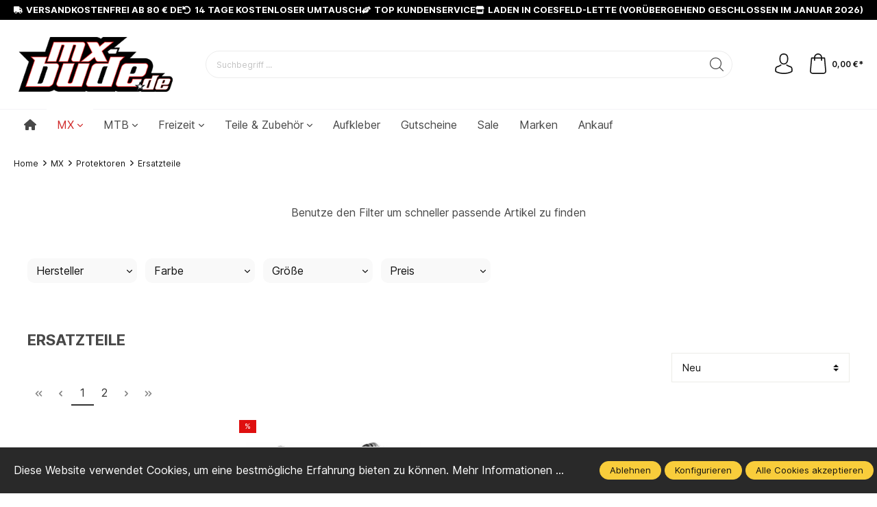

--- FILE ---
content_type: text/html; charset=UTF-8
request_url: https://mx-bude.de/MX/Protektoren/Ersatzteile/
body_size: 34166
content:

<!DOCTYPE html>

<html lang="de-DE"
      itemscope="itemscope"
      itemtype="https://schema.org/WebPage">

	                            
    <head>
                                    <meta charset="utf-8">
            
                            <meta name="viewport"
                      content="width=device-width, initial-scale=1, shrink-to-fit=no">
            
                            <meta name="author"
                      content=""/>
                <meta name="robots"
                      content="index,follow"/>
                <meta name="revisit-after"
                      content="15 days"/>
                <meta name="keywords"
                      content=""/>
                <meta name="description"
                      content=""/>
            
                            <meta property="og:url"
                      content="https://mx-bude.de/MX/Protektoren/Ersatzteile/"/>
                <meta property="og:type"
                      content="website"/>
                <meta property="og:site_name"
                      content="MX-Bude"/>
                <meta property="og:title"
                      content="Ersatzteile"/>
                <meta property="og:description"
                      content=""/>
                <meta property="og:image"
                      content="https://mx-bude.de/media/78/4e/d1/1713860427/mxbude-logo-02.png"/>

                <meta name="twitter:card"
                      content="summary"/>
                <meta name="twitter:site"
                      content="MX-Bude"/>
                <meta name="twitter:title"
                      content="Ersatzteile"/>
                <meta name="twitter:description"
                      content=""/>
                <meta name="twitter:image"
                      content="https://mx-bude.de/media/78/4e/d1/1713860427/mxbude-logo-02.png"/>
            
                            <meta itemprop="copyrightHolder"
                      content="MX-Bude"/>
                <meta itemprop="copyrightYear"
                      content=""/>
                <meta itemprop="isFamilyFriendly"
                      content="false"/>
                <meta itemprop="image"
                      content="https://mx-bude.de/media/78/4e/d1/1713860427/mxbude-logo-02.png"/>
            
                                                
                    <link rel="shortcut icon"
                  href="https://mx-bude.de/media/b9/37/a7/1694087813/mx-bude-favicon-2023-1.png">
        
                                <link rel="apple-touch-icon"
                  sizes="180x180"
                  href="https://mx-bude.de/media/b9/37/a7/1694087813/mx-bude-favicon-2023-1.png">
                    
                            
                                    <link rel="canonical" href="https://mx-bude.de/MX/Protektoren/Ersatzteile/" />
                    
                    <title itemprop="name">Ersatzteile</title>
        
                                                                            <link rel="stylesheet"
                      href="https://mx-bude.de/theme/9112cfba7f7291c2438d6fe44d5b5af0/css/all.css?1764249016596616">
                                    

            <link rel="stylesheet" href="https://cdnjs.cloudflare.com/ajax/libs/font-awesome/5.15.4/css/all.min.css" crossorigin="anonymous"/>
    
            <link rel="stylesheet" href="https://mx-bude.de/bundles/moorlfoundation/storefront/css/animate.css?172234122089270">
    
    
            <style>
            :root {
                --moorl-advanced-search-width: 600px;
            }
        </style>
    
                        <script>
        window.features = {"V6_5_0_0":false,"v6.5.0.0":false,"PERFORMANCE_TWEAKS":false,"performance.tweaks":false,"FEATURE_NEXT_1797":false,"feature.next.1797":false,"FEATURE_NEXT_16710":false,"feature.next.16710":false,"FEATURE_NEXT_13810":false,"feature.next.13810":false,"FEATURE_NEXT_13250":false,"feature.next.13250":false,"FEATURE_NEXT_17276":false,"feature.next.17276":false,"FEATURE_NEXT_16151":false,"feature.next.16151":false,"FEATURE_NEXT_16155":false,"feature.next.16155":false,"FEATURE_NEXT_19501":false,"feature.next.19501":false,"FEATURE_NEXT_15053":false,"feature.next.15053":false,"FEATURE_NEXT_18215":false,"feature.next.18215":false,"FEATURE_NEXT_15815":false,"feature.next.15815":false,"FEATURE_NEXT_14699":false,"feature.next.14699":false,"FEATURE_NEXT_15707":false,"feature.next.15707":false,"FEATURE_NEXT_14360":false,"feature.next.14360":false,"FEATURE_NEXT_15172":false,"feature.next.15172":false,"FEATURE_NEXT_14001":false,"feature.next.14001":false,"FEATURE_NEXT_7739":false,"feature.next.7739":false,"FEATURE_NEXT_16200":false,"feature.next.16200":false,"FEATURE_NEXT_13410":false,"feature.next.13410":false,"FEATURE_NEXT_15917":false,"feature.next.15917":false,"FEATURE_NEXT_15957":false,"feature.next.15957":false,"FEATURE_NEXT_13601":false,"feature.next.13601":false,"FEATURE_NEXT_16992":false,"feature.next.16992":false,"FEATURE_NEXT_7530":false,"feature.next.7530":false,"FEATURE_NEXT_16824":false,"feature.next.16824":false,"FEATURE_NEXT_16271":false,"feature.next.16271":false,"FEATURE_NEXT_15381":false,"feature.next.15381":false,"FEATURE_NEXT_17275":false,"feature.next.17275":false,"FEATURE_NEXT_17016":false,"feature.next.17016":false,"FEATURE_NEXT_16236":false,"feature.next.16236":false,"FEATURE_NEXT_16640":false,"feature.next.16640":false,"FEATURE_NEXT_17858":false,"feature.next.17858":false,"FEATURE_NEXT_6758":false,"feature.next.6758":false,"FEATURE_NEXT_19048":false,"feature.next.19048":false,"FEATURE_NEXT_19822":false,"feature.next.19822":false,"FEATURE_NEXT_18129":false,"feature.next.18129":false,"FEATURE_NEXT_19163":false,"feature.next.19163":false,"FEATURE_NEXT_18187":false,"feature.next.18187":false,"FEATURE_NEXT_17978":false,"feature.next.17978":false,"FEATURE_NEXT_11634":false,"feature.next.11634":false,"FEATURE_NEXT_21547":false,"feature.next.21547":false,"FEATURE_NEXT_22900":false,"feature.next.22900":false};
    </script>
        
                                                        
            <script>
                                    window.gtagActive = true;
                    window.gtagURL = 'https://www.googletagmanager.com/gtag/js?id=UA-19800429-1'
                    window.controllerName = 'navigation';
                    window.actionName = 'index';
                    window.trackOrders = '1';
                    window.gtagTrackingId = 'UA-19800429-1';
                    window.dataLayer = window.dataLayer || [];
                    window.gtagConfig = {
                        'anonymize_ip': '1',
                        'cookie_domain': 'none',
                        'cookie_prefix': '_swag_ga',
                    };

                    function gtag() { dataLayer.push(arguments); }
                            </script>

                                        <script id="sw-google-tag-manager-init" type="javascript/blocked">
                                            window.gtagCallback = function gtagCallbackFunction() {}
                                    </script>
                                

                
            <script>
            window.gbmedFormsOptions = {
                sitekey: null,
                forms: []
            };
        </script>
        
                            
            <script type="text/javascript" src='https://www.google.com/recaptcha/api.js' defer></script>
        <script>
                            window.googleReCaptchaV2Active = true;
                                </script>
            
                
                                    <script>
                    window.useDefaultCookieConsent = true;
                </script>
                    
            </head>

	
			<style>
							.footer-copyright {
					color: #4a545b;
				}
				.footer-copyright a {
					color: #008490 !important;
				}
				.footer-copyright a:hover {
					color: #008490 !important;
					opacity: 0.75;
				}
										.footer-copyright-logo {
					margin: 25px 0 5px 0;
					text-align: center;
				}
				.footer-copyright-logo div {
					display: inline-block;
				}
				.footer-copyright-logo img {
					width: 100px;
				}
					</style>
	

    <body class=" is-ctl-navigation is-act-index v1.8.9 ssik-base is-footer-logo   is-ssik-account   ">

                            <noscript class="noscript-main">
                
    <div role="alert"
         class="alert alert-info alert-has-icon">
                                                                                                                                                                <span class="icon icon-info">
                        <svg xmlns="http://www.w3.org/2000/svg" xmlns:xlink="http://www.w3.org/1999/xlink" width="24" height="24" viewBox="0 0 24 24"><defs><path d="M12 7c.5523 0 1 .4477 1 1s-.4477 1-1 1-1-.4477-1-1 .4477-1 1-1zm1 9c0 .5523-.4477 1-1 1s-1-.4477-1-1v-5c0-.5523.4477-1 1-1s1 .4477 1 1v5zm11-4c0 6.6274-5.3726 12-12 12S0 18.6274 0 12 5.3726 0 12 0s12 5.3726 12 12zM12 2C6.4772 2 2 6.4772 2 12s4.4772 10 10 10 10-4.4772 10-10S17.5228 2 12 2z" id="icons-default-info" /></defs><use xlink:href="#icons-default-info" fill="#758CA3" fill-rule="evenodd" /></svg>
        </span>
                                        
                    <div class="alert-content-container">
                                                    
                                    <div class="alert-content">
                                                    Um unseren Shop in vollem Umfang nutzen zu können, empfehlen wir Ihnen Javascript in Ihrem Browser zu aktivieren.
                                            </div>
                
                                                                </div>
            </div>
            </noscript>
        
                    
    
            <div class="header-floating is-sticky" data-header-floating="true"></div>
        
 
                


<div class="section-usp-bar" data-usp-bar-slider="true"
	data-usp-bar-slider-options="{&quot;slider&quot;:{&quot;gutter&quot;:0,&quot;autoplayButtonOutput&quot;:false,&quot;nav&quot;:false,&quot;mouseDrag&quot;:false,&quot;controls&quot;:true,&quot;autoplay&quot;:false,&quot;responsive&quot;:{&quot;xs&quot;:{&quot;enabled&quot;:true,&quot;items&quot;:1},&quot;sm&quot;:{&quot;enabled&quot;:true,&quot;items&quot;:1},&quot;md&quot;:{&quot;enabled&quot;:true,&quot;items&quot;:1},&quot;lg&quot;:{&quot;enabled&quot;:false},&quot;xl&quot;:{&quot;enabled&quot;:false}}}}">
	<div class="container">
		<div class="row">
			<div class="col-12">
				<div class="usp-bar-controls" data-usp-bar-slider-controls="true">
					<button class="btn-ctrl prev" aria-label="prev">prev</button>
					<button class="btn-ctrl next" aria-label="next">next</button>
				</div>
				<div class="usp-bar" data-usp-bar-slider-container="true">
					<div class="usp-bar-item">
						<div class="usp-bar-item-icon">
							<i class="icon  fas fa-truck "></i>
						</div>
						<div class="usp-bar-item-text">Versandkostenfrei ab 80 € DE</div>
					</div>
					<div class="usp-bar-item">
						<div class="usp-bar-item-icon">
							<i class="icon  fas fa-undo-alt "></i>
						</div>
						<div class="usp-bar-item-text">14 Tage kostenloser Umtausch</div>
					</div>
					<div class="usp-bar-item">
						<div class="usp-bar-item-icon">
							<i class="icon  fas fa-hands-helping "></i>
						</div>
						<div class="usp-bar-item-text">TOP KUNDENSERVICE</div>
					</div>
					<div class="usp-bar-item">
						<div class="usp-bar-item-icon">
							<i class="icon  fab fa-solid fa-store "></i>
						</div>
						<div class="usp-bar-item-text">Laden in Coesfeld-Lette (vorübergehend geschlossen im Januar 2026)</div>
					</div>
				</div>
			</div>
		</div>
	</div>
</div>
               
                <header class="header-main">
                                    <div class="container">
                                
        <div class="container ssik-header-container">
                <div class="row align-items-center header-row">
                                <div class="col-12 col-lg-auto header-logo-col">
                        <div class="nav-main-toggle">
        <button class="btn nav-main-toggle-btn header-actions-btn"
                type="button"
                data-offcanvas-menu="true"
                aria-label="Menü">
                                                                                                                            <span class="icon icon-stack">
                        <svg xmlns="http://www.w3.org/2000/svg" xmlns:xlink="http://www.w3.org/1999/xlink" width="24" height="24" viewBox="0 0 24 24"><defs><path d="M3 13c-.5523 0-1-.4477-1-1s.4477-1 1-1h18c.5523 0 1 .4477 1 1s-.4477 1-1 1H3zm0-7c-.5523 0-1-.4477-1-1s.4477-1 1-1h18c.5523 0 1 .4477 1 1s-.4477 1-1 1H3zm0 14c-.5523 0-1-.4477-1-1s.4477-1 1-1h18c.5523 0 1 .4477 1 1s-.4477 1-1 1H3z" id="icons-default-stack" /></defs><use xlink:href="#icons-default-stack" fill="#758CA3" fill-rule="evenodd" /></svg>
        </span>
            </button>
    </div>
        <div class="header-logo-main">
                    <a class="header-logo-main-link"
               href="/"
               title="Zur Startseite wechseln">
                                    <picture class="header-logo-picture">
                                                                                        <source srcset="https://mx-bude.de/media/6f/7e/c9/1621712527/mx-bude-logo.png"
                                        media="(min-width: 768px) and (max-width: 991px)">
                                                    
                                                                                    <source srcset="https://mx-bude.de/media/6f/7e/c9/1621712527/mx-bude-logo.png"
                                        media="(max-width: 767px)">
                                                    
                                    <img src="https://mx-bude.de/media/78/4e/d1/1713860427/mxbude-logo-02.png"
                alt="Zur Startseite wechseln"
                class="img-fluid header-logo-main-img"
                style=" height:80px; 
                    "
                />
                        </picture>
                            </a>
            </div>

                </div>
            

    
                            <div class="col-12 order-2 col-sm order-sm-1 header-search-col">
                    <div class="row">
                        <div class="col-sm-auto d-none d-sm-block d-lg-none">
                                                            <div class="nav-main-toggle">
                                                                            <button class="btn nav-main-toggle-btn header-actions-btn"
                                                type="button"
                                                data-offcanvas-menu="true"
                                                aria-label="Menü">
                                                                                                                                                                                                    <span class="icon icon-stack">
                        <svg xmlns="http://www.w3.org/2000/svg" xmlns:xlink="http://www.w3.org/1999/xlink" width="24" height="24" viewBox="0 0 24 24"><defs><path d="M3 13c-.5523 0-1-.4477-1-1s.4477-1 1-1h18c.5523 0 1 .4477 1 1s-.4477 1-1 1H3zm0-7c-.5523 0-1-.4477-1-1s.4477-1 1-1h18c.5523 0 1 .4477 1 1s-.4477 1-1 1H3zm0 14c-.5523 0-1-.4477-1-1s.4477-1 1-1h18c.5523 0 1 .4477 1 1s-.4477 1-1 1H3z" id="icons-default-stack" /></defs><use xlink:href="#icons-default-stack" fill="#758CA3" fill-rule="evenodd" /></svg>
        </span>
                                                                                        </button>
                                                                    </div>
                                                    </div>
                        <div class="col">
                            
    <form action="/search"
            method="get"
            data-search-form="true"
            data-search-widget-options='{&quot;searchWidgetMinChars&quot;:2}'
            data-url="/suggest?search="
            class="header-search-form">
                    <div class="input-group">
                                                                <input type="search"
                                   name="search"
                                   class="form-control header-search-input"
                                   autocomplete="off"
                                   autocapitalize="off"
                                   placeholder="Suchbegriff ..."
                                   aria-label="Suchbegriff ..."
                                   value=""
                            >
                        
                
                                                                                <div class="input-group-append">
                            <button type="submit"
                                    class="btn header-search-btn"
                                    aria-label="Suchen">
                                <span class="header-search-icon">
                                                                                                                                            <span class="icon icon-icon-search icon-ssik">
                        <svg width="20" height="20" viewBox="0 0 20 20" xmlns="http://www.w3.org/2000/svg">
<g id="icon-search">
<g id="Group">
<path id="Vector" d="M19.8248 18.98L14.9645 14.1197C16.2683 12.6208 17.0576 10.6652 17.0576 8.52772C17.0576 3.82262 13.2306 0 8.52991 0C3.82481 0 0.00219727 3.82705 0.00219727 8.52772C0.00219727 13.2284 3.82925 17.0554 8.52991 17.0554C10.6674 17.0554 12.623 16.2661 14.1219 14.9623L18.9822 19.8226C19.0975 19.9379 19.2527 20 19.4035 20C19.5543 20 19.7095 19.9423 19.8248 19.8226C20.0554 19.592 20.0554 19.2106 19.8248 18.98ZM1.1951 8.52772C1.1951 4.48337 4.48557 1.19734 8.52548 1.19734C12.5698 1.19734 15.8559 4.4878 15.8559 8.52772C15.8559 12.5676 12.5698 15.8625 8.52548 15.8625C4.48557 15.8625 1.1951 12.5721 1.1951 8.52772Z" fill="black"/>
</g>
</g>
</svg>

        </span>
                                    </span>
                            </button>
                        </div>
                                                </div>
            </form>
                        </div>
                    </div>
                </div>
            
                            <div class="col-12 order-1 col-sm-auto order-sm-2 header-actions-col">
                    <div class="row no-gutters">
                                                    <div class="col d-sm-none">
                                <div class="menu-button">
                                                                            <button class="btn nav-main-toggle-btn header-actions-btn"
                                                type="button"
                                                data-offcanvas-menu="true"
                                                aria-label="Menü">
                                                                                                                                                                                                    <span class="icon icon-stack">
                        <svg xmlns="http://www.w3.org/2000/svg" xmlns:xlink="http://www.w3.org/1999/xlink" width="24" height="24" viewBox="0 0 24 24"><defs><path d="M3 13c-.5523 0-1-.4477-1-1s.4477-1 1-1h18c.5523 0 1 .4477 1 1s-.4477 1-1 1H3zm0-7c-.5523 0-1-.4477-1-1s.4477-1 1-1h18c.5523 0 1 .4477 1 1s-.4477 1-1 1H3zm0 14c-.5523 0-1-.4477-1-1s.4477-1 1-1h18c.5523 0 1 .4477 1 1s-.4477 1-1 1H3z" id="icons-default-stack" /></defs><use xlink:href="#icons-default-stack" fill="#758CA3" fill-rule="evenodd" /></svg>
        </span>
                                                                                        </button>
                                                                    </div>
                            </div>
                        
                                                    <div class="col-auto d-sm-none">
                                <div class="search-toggle">
                                    <button class="btn header-actions-btn search-toggle-btn js-search-toggle-btn collapsed"
                                            type="button"
                                            data-toggle="collapse"
                                            data-target="#searchCollapse"
                                            aria-expanded="false"
                                            aria-controls="searchCollapse"
                                            aria-label="Suchen">
                                                                                                                                                <span class="icon icon-search">
                        <svg xmlns="http://www.w3.org/2000/svg" xmlns:xlink="http://www.w3.org/1999/xlink" width="24" height="24" viewBox="0 0 24 24"><defs><path d="M10.0944 16.3199 4.707 21.707c-.3905.3905-1.0237.3905-1.4142 0-.3905-.3905-.3905-1.0237 0-1.4142L8.68 14.9056C7.6271 13.551 7 11.8487 7 10c0-4.4183 3.5817-8 8-8s8 3.5817 8 8-3.5817 8-8 8c-1.8487 0-3.551-.627-4.9056-1.6801zM15 16c3.3137 0 6-2.6863 6-6s-2.6863-6-6-6-6 2.6863-6 6 2.6863 6 6 6z" id="icons-default-search" /></defs><use xlink:href="#icons-default-search" fill="#758CA3" fill-rule="evenodd" /></svg>
        </span>
                                        </button>
                                </div>
                            </div>
                        
                        
                                                    <div class="col-auto">
                                <div class="account-menu">
                                        <div class="dropdown">
            <button class="btn account-menu-btn header-actions-btn"
            type="button"
            id="accountWidget"
                        aria-haspopup="true"
            aria-expanded="false"
            aria-label="Mein Konto"
            title="Mein Konto">
                                                                                                                            <span class="icon icon-icon-user icon-ssik md">
                        <svg width="30" height="30" viewBox="0 0 30 30" xmlns="http://www.w3.org/2000/svg">
<g id="icon-user">
<g id="Group">
<g id="Group_2">
<path id="Vector" d="M14.8913 16.1648C14.9223 16.1648 14.9534 16.1648 14.9907 16.1648C15.0031 16.1648 15.0155 16.1648 15.0279 16.1648C15.0466 16.1648 15.0714 16.1648 15.0901 16.1648C16.9103 16.1338 18.3827 15.4939 19.4698 14.27C21.8616 11.5738 21.464 6.95175 21.4206 6.51067C21.2652 3.19942 19.6997 1.61524 18.4075 0.875958C17.4446 0.323048 16.3201 0.0248499 15.0652 0H15.0217C15.0155 0 15.0031 0 14.9969 0H14.9596C14.27 0 12.9157 0.111824 11.6173 0.851108C10.3127 1.59039 8.72227 3.17457 8.56695 6.51067C8.52347 6.95175 8.12587 11.5738 10.5177 14.27C11.5986 15.4939 13.071 16.1338 14.8913 16.1648ZM10.2257 6.66598C10.2257 6.64734 10.2319 6.6287 10.2319 6.61628C10.4369 2.16194 13.5991 1.68358 14.9534 1.68358H14.9782C14.9907 1.68358 15.0093 1.68358 15.0279 1.68358C16.7053 1.72085 19.5568 2.40422 19.7494 6.61628C19.7494 6.63491 19.7494 6.65355 19.7556 6.66598C19.7618 6.70946 20.1967 10.9339 18.2211 13.158C17.4384 14.0402 16.3947 14.475 15.0217 14.4875C15.0093 14.4875 15.0031 14.4875 14.9907 14.4875C14.9782 14.4875 14.972 14.4875 14.9596 14.4875C13.5928 14.475 12.5429 14.0402 11.7664 13.158C9.79702 10.9464 10.2195 6.70325 10.2257 6.66598Z" fill="black"/>
<path id="Vector_2" d="M27.7573 23.831C27.7573 23.8248 27.7573 23.8186 27.7573 23.8124C27.7573 23.7627 27.751 23.713 27.751 23.6571C27.7138 22.427 27.633 19.5506 24.9368 18.6312C24.9182 18.625 24.8933 18.6188 24.8747 18.6126C22.0728 17.8981 19.7432 16.2829 19.7183 16.2642C19.3394 15.9971 18.8175 16.0903 18.5504 16.4692C18.2832 16.8482 18.3764 17.3701 18.7554 17.6372C18.861 17.7117 21.3336 19.4326 24.4274 20.2278C25.8749 20.7434 26.0364 22.2903 26.0799 23.7068C26.0799 23.7627 26.0799 23.8124 26.0861 23.8621C26.0923 24.4212 26.055 25.2847 25.9556 25.7817C24.9492 26.3533 21.0043 28.3289 15.0031 28.3289C9.02667 28.3289 5.0569 26.3471 4.04427 25.7755C3.94487 25.2785 3.90139 24.415 3.91381 23.8559C3.91381 23.8062 3.92002 23.7565 3.92002 23.7006C3.96351 22.2841 4.12503 20.7372 5.57254 20.2216C8.66635 19.4264 11.1389 17.6993 11.2445 17.631C11.6235 17.3638 11.7167 16.842 11.4495 16.463C11.1824 16.0841 10.6605 15.9909 10.2816 16.258C10.2567 16.2767 7.93949 17.8919 5.12524 18.6063C5.10039 18.6126 5.08175 18.6188 5.06312 18.625C2.36691 19.5506 2.28615 22.427 2.24887 23.6509C2.24887 23.7068 2.24887 23.7565 2.24266 23.8062C2.24266 23.8124 2.24266 23.8186 2.24266 23.8248C2.23645 24.1479 2.23023 25.8066 2.55949 26.6391C2.62162 26.8006 2.73344 26.9373 2.88254 27.0305C3.06892 27.1547 7.53568 30 15.0093 30C22.4829 30 26.9496 27.1485 27.136 27.0305C27.2789 26.9373 27.3969 26.8006 27.4591 26.6391C27.7697 25.8128 27.7635 24.1541 27.7573 23.831Z" fill="black"/>
</g>
</g>
</g>
</svg>

        </span>
                </button>

                        <div class="dropdown-account-menu">
        <div class="account-menu-container">
                            <div class="account-menu-links">
                    <a class="account-menu-link login-link"
                        href="/account/login"
                        title="Anmelden">
                            Anmelden
                    </a>
                    <a class="account-menu-link reg-link"
                        href="/account/login"
                        title="registrieren">
                            registrieren
                    </a>
                </div>
                
                    </div>
    </div>
        </div>
                                </div>
                            </div>
                        
                                                    <div class="col-auto">
                                <div class="header-cart"
                                     data-offcanvas-cart="true">
                                    <a class="btn header-cart-btn header-actions-btn"
                                       href="/checkout/cart"
                                       data-cart-widget="true"
                                       title="Warenkorb"
                                       aria-label="Warenkorb">
                                            <div class="header-cart-btn-wrapper">
        <span class="header-cart-icon">
                                                                                                                    <span class="icon icon-icon-basket icon-ssik md">
                        <svg width="30" height="30" viewBox="0 0 30 30" xmlns="http://www.w3.org/2000/svg">
<g id="icon-basket">
<g id="Group">
<path id="Vector" d="M27 25.9325L25.2823 6.58896C25.2454 6.15951 24.8835 5.83436 24.4602 5.83436H20.9264C20.8773 2.60736 18.2393 0 15 0C11.7608 0 9.12273 2.60736 9.07365 5.83436H5.53991C5.11046 5.83436 4.75463 6.15951 4.71782 6.58896L3.00003 25.9325C3.00003 25.9571 2.9939 25.9816 2.9939 26.0061C2.9939 28.2086 5.0123 30 7.49697 30H22.5031C24.9878 30 27.0062 28.2086 27.0062 26.0061C27.0062 25.9816 27.0062 25.9571 27 25.9325ZM15 1.65644C17.3252 1.65644 19.2209 3.52147 19.27 5.83436H10.7301C10.7792 3.52147 12.6749 1.65644 15 1.65644ZM22.5031 28.3436H7.49697C5.93868 28.3436 4.67488 27.3129 4.65034 26.0429L6.29451 7.49693H9.06752V10.0123C9.06752 10.4724 9.43562 10.8405 9.89574 10.8405C10.3559 10.8405 10.724 10.4724 10.724 10.0123V7.49693H19.27V10.0123C19.27 10.4724 19.6381 10.8405 20.0982 10.8405C20.5583 10.8405 20.9264 10.4724 20.9264 10.0123V7.49693H23.6994L25.3497 26.0429C25.3252 27.3129 24.0553 28.3436 22.5031 28.3436Z" fill="black"/>
</g>
</g>
</svg>

        </span>
            </span>
                <span class="header-cart-total">
            0,00 €*
        </span>
    </div>
                                    </a>
                                </div>
                            </div>
                                            </div>
                </div>
                    </div>
    
    </div>
                    </div>
                            </header>
        


         
                <div class="nav-main">
                                    
    <div class="main-navigation"
         id="mainNavigation"
         data-flyout-menu="true">
                        <div class="container">
                                    <nav class="nav main-navigation-menu"
                        itemscope="itemscope"
                        itemtype="http://schema.org/SiteNavigationElement">
                        
                                                <div class="main-navigation-item">
                <a class="nav-link main-navigation-link home-link"
                    href="/"
                    itemprop="url"
                    title="Home">
                    <div class="main-navigation-link-text">
                        <i class="fas fa-home"></i>
                                            </div>
                </a>
            </div>
            
                                                    
                                                                                            
                                                                
                                            <div class="main-navigation-item is-dropdown" data-nav-key="4cc19163fd8e4a4eb3d3094231a27bf5">
                                        <a class="nav-link main-navigation-link
                         active                         is-dropdown "
                    href="https://mx-bude.de/MX/"
                    itemprop="url"

                    
                                        title="MX">
                    <div class="main-navigation-link-text">
                        <span itemprop="name">MX</span>
                    </div>
                     
                                                                                                                                <span class="icon icon-icon-arrow icon-ssik xxs">
                        <svg width="8" height="8" viewBox="0 0 8 8" xmlns="http://www.w3.org/2000/svg">
<g id="icon-arrow" clip-path="url(#clip0)">
<g id="Group">
<g id="Group_2">
<path id="Vector" d="M4.00169 4.77059L1.00878 1.77781C0.926568 1.6954 0.81665 1.65007 0.699447 1.65007C0.582178 1.65007 0.472325 1.6954 0.389983 1.77781L0.12787 2.04005C0.0453982 2.12233 -1.79986e-07 2.23231 -1.74863e-07 2.34951C-1.6974e-07 2.46672 0.0453982 2.57657 0.12787 2.65891L3.69118 6.2223C3.77379 6.30496 3.88416 6.35023 4.00149 6.34991C4.11935 6.35023 4.22959 6.30503 4.31226 6.2223L7.87212 2.66223C7.9546 2.57989 7.99999 2.47003 7.99999 2.35277C7.99999 2.23556 7.9546 2.12571 7.87212 2.0433L7.61001 1.78112C7.43941 1.61052 7.16169 1.61052 6.99115 1.78112L4.00169 4.77059Z" fill="black"/>
</g>
</g>
</g>
<defs>
<clipPath id="clip0">
<rect width="8" height="8" fill="white" transform="translate(0 8) rotate(-90)"/>
</clipPath>
</defs>
</svg>

        </span>
                                        </a>
                                                            
        <ul class="dropdown-menu-list">
        
                                    
            <li class="dropdown-menu-item">
                <a class="dropdown-menu-link is-dropdown" 
                    href="https://mx-bude.de/MX/Bekleidung/" 
                                        title="Bekleidung"
                    itemprop="url">
                    <span itemprop="name">Bekleidung</span>
                     
                                                                                                                                <span class="icon icon-icon-arrow icon-ssik xxs">
                        <svg width="8" height="8" viewBox="0 0 8 8" xmlns="http://www.w3.org/2000/svg">
<g id="icon-arrow" clip-path="url(#clip0)">
<g id="Group">
<g id="Group_2">
<path id="Vector" d="M4.00169 4.77059L1.00878 1.77781C0.926568 1.6954 0.81665 1.65007 0.699447 1.65007C0.582178 1.65007 0.472325 1.6954 0.389983 1.77781L0.12787 2.04005C0.0453982 2.12233 -1.79986e-07 2.23231 -1.74863e-07 2.34951C-1.6974e-07 2.46672 0.0453982 2.57657 0.12787 2.65891L3.69118 6.2223C3.77379 6.30496 3.88416 6.35023 4.00149 6.34991C4.11935 6.35023 4.22959 6.30503 4.31226 6.2223L7.87212 2.66223C7.9546 2.57989 7.99999 2.47003 7.99999 2.35277C7.99999 2.23556 7.9546 2.12571 7.87212 2.0433L7.61001 1.78112C7.43941 1.61052 7.16169 1.61052 6.99115 1.78112L4.00169 4.77059Z" fill="black"/>
</g>
</g>
</g>
<defs>
<clipPath id="clip0">
<rect width="8" height="8" fill="white" transform="translate(0 8) rotate(-90)"/>
</clipPath>
</defs>
</svg>

        </span>
                                        </a>
                                            <ul class="dropdown-menu-list">
        
                                    
            <li class="dropdown-menu-item">
                <a class="dropdown-menu-link " 
                    href="https://mx-bude.de/MX/Bekleidung/Funktionsbekleidung/" 
                                        title="Funktionsbekleidung"
                    itemprop="url">
                    <span itemprop="name">Funktionsbekleidung</span>
                                    </a>
                            </li>
        
                                    
            <li class="dropdown-menu-item">
                <a class="dropdown-menu-link " 
                    href="https://mx-bude.de/MX/Bekleidung/Handschuhe/" 
                                        title="Handschuhe"
                    itemprop="url">
                    <span itemprop="name">Handschuhe</span>
                                    </a>
                            </li>
        
                                    
            <li class="dropdown-menu-item">
                <a class="dropdown-menu-link " 
                    href="https://mx-bude.de/MX/Bekleidung/Hosen/" 
                                        title="Hosen"
                    itemprop="url">
                    <span itemprop="name">Hosen</span>
                                    </a>
                            </li>
        
                                    
            <li class="dropdown-menu-item">
                <a class="dropdown-menu-link " 
                    href="https://mx-bude.de/MX/Bekleidung/Jacken/" 
                                        title="Jacken"
                    itemprop="url">
                    <span itemprop="name">Jacken</span>
                                    </a>
                            </li>
        
                                    
            <li class="dropdown-menu-item">
                <a class="dropdown-menu-link " 
                    href="https://mx-bude.de/MX/Bekleidung/Jerseys/" 
                                        title="Jerseys"
                    itemprop="url">
                    <span itemprop="name">Jerseys</span>
                                    </a>
                            </li>
        
                                    
            <li class="dropdown-menu-item">
                <a class="dropdown-menu-link " 
                    href="https://mx-bude.de/MX/Bekleidung/MX-Winterbekleidung/" 
                                        title="MX Winterbekleidung"
                    itemprop="url">
                    <span itemprop="name">MX Winterbekleidung</span>
                                    </a>
                            </li>
        
                                    
            <li class="dropdown-menu-item">
                <a class="dropdown-menu-link " 
                    href="https://mx-bude.de/MX/Bekleidung/Socken/" 
                                        title="Socken"
                    itemprop="url">
                    <span itemprop="name">Socken</span>
                                    </a>
                            </li>
        
                                    
            <li class="dropdown-menu-item">
                <a class="dropdown-menu-link " 
                    href="https://mx-bude.de/MX/Bekleidung/Westen/" 
                                        title="Westen"
                    itemprop="url">
                    <span itemprop="name">Westen</span>
                                    </a>
                            </li>
            </ul>

                            </li>
        
                                    
            <li class="dropdown-menu-item">
                <a class="dropdown-menu-link is-dropdown" 
                    href="https://mx-bude.de/MX/Brillen/" 
                                        title="Brillen"
                    itemprop="url">
                    <span itemprop="name">Brillen</span>
                     
                                                                                                                                <span class="icon icon-icon-arrow icon-ssik xxs">
                        <svg width="8" height="8" viewBox="0 0 8 8" xmlns="http://www.w3.org/2000/svg">
<g id="icon-arrow" clip-path="url(#clip0)">
<g id="Group">
<g id="Group_2">
<path id="Vector" d="M4.00169 4.77059L1.00878 1.77781C0.926568 1.6954 0.81665 1.65007 0.699447 1.65007C0.582178 1.65007 0.472325 1.6954 0.389983 1.77781L0.12787 2.04005C0.0453982 2.12233 -1.79986e-07 2.23231 -1.74863e-07 2.34951C-1.6974e-07 2.46672 0.0453982 2.57657 0.12787 2.65891L3.69118 6.2223C3.77379 6.30496 3.88416 6.35023 4.00149 6.34991C4.11935 6.35023 4.22959 6.30503 4.31226 6.2223L7.87212 2.66223C7.9546 2.57989 7.99999 2.47003 7.99999 2.35277C7.99999 2.23556 7.9546 2.12571 7.87212 2.0433L7.61001 1.78112C7.43941 1.61052 7.16169 1.61052 6.99115 1.78112L4.00169 4.77059Z" fill="black"/>
</g>
</g>
</g>
<defs>
<clipPath id="clip0">
<rect width="8" height="8" fill="white" transform="translate(0 8) rotate(-90)"/>
</clipPath>
</defs>
</svg>

        </span>
                                        </a>
                                            <ul class="dropdown-menu-list">
        
                                    
            <li class="dropdown-menu-item">
                <a class="dropdown-menu-link " 
                    href="https://mx-bude.de/MX/Brillen/Crossbrillen/" 
                                        title="Crossbrillen"
                    itemprop="url">
                    <span itemprop="name">Crossbrillen</span>
                                    </a>
                            </li>
        
                                    
            <li class="dropdown-menu-item">
                <a class="dropdown-menu-link " 
                    href="https://mx-bude.de/MX/Brillen/Crossbrillen-fuer-Brillentraeger/" 
                                        title="Crossbrillen für Brillenträger"
                    itemprop="url">
                    <span itemprop="name">Crossbrillen für Brillenträger</span>
                                    </a>
                            </li>
        
                                    
            <li class="dropdown-menu-item">
                <a class="dropdown-menu-link " 
                    href="https://mx-bude.de/MX/Brillen/Ersatzscheiben/" 
                                        title="Ersatzscheiben"
                    itemprop="url">
                    <span itemprop="name">Ersatzscheiben</span>
                                    </a>
                            </li>
        
                                    
            <li class="dropdown-menu-item">
                <a class="dropdown-menu-link " 
                    href="https://mx-bude.de/MX/Brillen/Zubehoer/" 
                                        title="Zubehör"
                    itemprop="url">
                    <span itemprop="name">Zubehör</span>
                                    </a>
                            </li>
            </ul>

                            </li>
        
                                    
            <li class="dropdown-menu-item">
                <a class="dropdown-menu-link is-dropdown" 
                    href="https://mx-bude.de/MX/Helme/" 
                                        title="Helme"
                    itemprop="url">
                    <span itemprop="name">Helme</span>
                     
                                                                                                                                <span class="icon icon-icon-arrow icon-ssik xxs">
                        <svg width="8" height="8" viewBox="0 0 8 8" xmlns="http://www.w3.org/2000/svg">
<g id="icon-arrow" clip-path="url(#clip0)">
<g id="Group">
<g id="Group_2">
<path id="Vector" d="M4.00169 4.77059L1.00878 1.77781C0.926568 1.6954 0.81665 1.65007 0.699447 1.65007C0.582178 1.65007 0.472325 1.6954 0.389983 1.77781L0.12787 2.04005C0.0453982 2.12233 -1.79986e-07 2.23231 -1.74863e-07 2.34951C-1.6974e-07 2.46672 0.0453982 2.57657 0.12787 2.65891L3.69118 6.2223C3.77379 6.30496 3.88416 6.35023 4.00149 6.34991C4.11935 6.35023 4.22959 6.30503 4.31226 6.2223L7.87212 2.66223C7.9546 2.57989 7.99999 2.47003 7.99999 2.35277C7.99999 2.23556 7.9546 2.12571 7.87212 2.0433L7.61001 1.78112C7.43941 1.61052 7.16169 1.61052 6.99115 1.78112L4.00169 4.77059Z" fill="black"/>
</g>
</g>
</g>
<defs>
<clipPath id="clip0">
<rect width="8" height="8" fill="white" transform="translate(0 8) rotate(-90)"/>
</clipPath>
</defs>
</svg>

        </span>
                                        </a>
                                            <ul class="dropdown-menu-list">
        
                                    
            <li class="dropdown-menu-item">
                <a class="dropdown-menu-link " 
                    href="https://mx-bude.de/MX/Helme/Helme-Sets/" 
                                        title="Helme Sets"
                    itemprop="url">
                    <span itemprop="name">Helme Sets</span>
                                    </a>
                            </li>
        
                                    
            <li class="dropdown-menu-item">
                <a class="dropdown-menu-link " 
                    href="https://mx-bude.de/MX/Helme/MX-Helme/" 
                                        title="MX Helme"
                    itemprop="url">
                    <span itemprop="name">MX Helme</span>
                                    </a>
                            </li>
        
                                    
            <li class="dropdown-menu-item">
                <a class="dropdown-menu-link " 
                    href="https://mx-bude.de/MX/Helme/Trial-Helme/" 
                                        title="Trial Helme"
                    itemprop="url">
                    <span itemprop="name">Trial Helme</span>
                                    </a>
                            </li>
        
                                    
            <li class="dropdown-menu-item">
                <a class="dropdown-menu-link " 
                    href="https://mx-bude.de/MX/Helme/Zubehoer/" 
                                        title="Zubehör"
                    itemprop="url">
                    <span itemprop="name">Zubehör</span>
                                    </a>
                            </li>
        
                                    
            <li class="dropdown-menu-item">
                <a class="dropdown-menu-link " 
                    href="https://mx-bude.de/MX/Helme/Adventure-Helme/" 
                                        title="Adventure Helme"
                    itemprop="url">
                    <span itemprop="name">Adventure Helme</span>
                                    </a>
                            </li>
            </ul>

                            </li>
        
                                    
            <li class="dropdown-menu-item">
                <a class="dropdown-menu-link is-dropdown" 
                    href="https://mx-bude.de/MX/Protektoren/" 
                                        title="Protektoren"
                    itemprop="url">
                    <span itemprop="name">Protektoren</span>
                     
                                                                                                                                <span class="icon icon-icon-arrow icon-ssik xxs">
                        <svg width="8" height="8" viewBox="0 0 8 8" xmlns="http://www.w3.org/2000/svg">
<g id="icon-arrow" clip-path="url(#clip0)">
<g id="Group">
<g id="Group_2">
<path id="Vector" d="M4.00169 4.77059L1.00878 1.77781C0.926568 1.6954 0.81665 1.65007 0.699447 1.65007C0.582178 1.65007 0.472325 1.6954 0.389983 1.77781L0.12787 2.04005C0.0453982 2.12233 -1.79986e-07 2.23231 -1.74863e-07 2.34951C-1.6974e-07 2.46672 0.0453982 2.57657 0.12787 2.65891L3.69118 6.2223C3.77379 6.30496 3.88416 6.35023 4.00149 6.34991C4.11935 6.35023 4.22959 6.30503 4.31226 6.2223L7.87212 2.66223C7.9546 2.57989 7.99999 2.47003 7.99999 2.35277C7.99999 2.23556 7.9546 2.12571 7.87212 2.0433L7.61001 1.78112C7.43941 1.61052 7.16169 1.61052 6.99115 1.78112L4.00169 4.77059Z" fill="black"/>
</g>
</g>
</g>
<defs>
<clipPath id="clip0">
<rect width="8" height="8" fill="white" transform="translate(0 8) rotate(-90)"/>
</clipPath>
</defs>
</svg>

        </span>
                                        </a>
                                            <ul class="dropdown-menu-list">
        
                                    
            <li class="dropdown-menu-item">
                <a class="dropdown-menu-link " 
                    href="https://mx-bude.de/MX/Protektoren/Brustpanzer/" 
                                        title="Brustpanzer"
                    itemprop="url">
                    <span itemprop="name">Brustpanzer</span>
                                    </a>
                            </li>
        
                                    
            <li class="dropdown-menu-item">
                <a class="dropdown-menu-link " 
                    href="https://mx-bude.de/MX/Protektoren/Ellenbogenprotektoren/" 
                                        title="Ellenbogenprotektoren"
                    itemprop="url">
                    <span itemprop="name">Ellenbogenprotektoren</span>
                                    </a>
                            </li>
        
                                    
            <li class="dropdown-menu-item">
                <a class="dropdown-menu-link " 
                    href="https://mx-bude.de/MX/Protektoren/Ersatzteile/" 
                                        title="Ersatzteile"
                    itemprop="url">
                    <span itemprop="name">Ersatzteile</span>
                                    </a>
                            </li>
        
                                    
            <li class="dropdown-menu-item">
                <a class="dropdown-menu-link " 
                    href="https://mx-bude.de/MX/Protektoren/Handprotektoren/" 
                                        title="Handprotektoren"
                    itemprop="url">
                    <span itemprop="name">Handprotektoren</span>
                                    </a>
                            </li>
        
                                    
            <li class="dropdown-menu-item">
                <a class="dropdown-menu-link " 
                    href="https://mx-bude.de/MX/Protektoren/Knieorthesen/" 
                                        title="Knieorthesen"
                    itemprop="url">
                    <span itemprop="name">Knieorthesen</span>
                                    </a>
                            </li>
        
                                    
            <li class="dropdown-menu-item">
                <a class="dropdown-menu-link " 
                    href="https://mx-bude.de/MX/Protektoren/Knieprotektoren/" 
                                        title="Knieprotektoren"
                    itemprop="url">
                    <span itemprop="name">Knieprotektoren</span>
                                    </a>
                            </li>
        
                                    
            <li class="dropdown-menu-item">
                <a class="dropdown-menu-link " 
                    href="https://mx-bude.de/MX/Protektoren/Knoechelprotektoren/" 
                                        title="Knöchelprotektoren"
                    itemprop="url">
                    <span itemprop="name">Knöchelprotektoren</span>
                                    </a>
                            </li>
        
                                    
            <li class="dropdown-menu-item">
                <a class="dropdown-menu-link " 
                    href="https://mx-bude.de/MX/Protektoren/Nackenschutz/" 
                                        title="Nackenschutz"
                    itemprop="url">
                    <span itemprop="name">Nackenschutz</span>
                                    </a>
                            </li>
        
                                    
            <li class="dropdown-menu-item">
                <a class="dropdown-menu-link " 
                    href="https://mx-bude.de/MX/Protektoren/Nierengurt/" 
                                        title="Nierengurt"
                    itemprop="url">
                    <span itemprop="name">Nierengurt</span>
                                    </a>
                            </li>
        
                                    
            <li class="dropdown-menu-item">
                <a class="dropdown-menu-link " 
                    href="https://mx-bude.de/MX/Protektoren/Nierenprotektoren/" 
                                        title="Nierenprotektoren"
                    itemprop="url">
                    <span itemprop="name">Nierenprotektoren</span>
                                    </a>
                            </li>
        
                                    
            <li class="dropdown-menu-item">
                <a class="dropdown-menu-link " 
                    href="https://mx-bude.de/MX/Protektoren/Protektorhosen/" 
                                        title="Protektorhosen"
                    itemprop="url">
                    <span itemprop="name">Protektorhosen</span>
                                    </a>
                            </li>
        
                                    
            <li class="dropdown-menu-item">
                <a class="dropdown-menu-link " 
                    href="https://mx-bude.de/MX/Protektoren/Protektorjacken/" 
                                        title="Protektorjacken"
                    itemprop="url">
                    <span itemprop="name">Protektorjacken</span>
                                    </a>
                            </li>
        
                                    
            <li class="dropdown-menu-item">
                <a class="dropdown-menu-link " 
                    href="https://mx-bude.de/MX/Protektoren/Rueckenprotektoren/" 
                                        title="Rückenprotektoren"
                    itemprop="url">
                    <span itemprop="name">Rückenprotektoren</span>
                                    </a>
                            </li>
        
                                    
            <li class="dropdown-menu-item">
                <a class="dropdown-menu-link " 
                    href="https://mx-bude.de/MX/Protektoren/Schulterprotektoren/" 
                                        title="Schulterprotektoren"
                    itemprop="url">
                    <span itemprop="name">Schulterprotektoren</span>
                                    </a>
                            </li>
            </ul>

                            </li>
        
                                    
            <li class="dropdown-menu-item">
                <a class="dropdown-menu-link is-dropdown" 
                    href="https://mx-bude.de/MX/Stiefel/" 
                                        title="Stiefel"
                    itemprop="url">
                    <span itemprop="name">Stiefel</span>
                     
                                                                                                                                <span class="icon icon-icon-arrow icon-ssik xxs">
                        <svg width="8" height="8" viewBox="0 0 8 8" xmlns="http://www.w3.org/2000/svg">
<g id="icon-arrow" clip-path="url(#clip0)">
<g id="Group">
<g id="Group_2">
<path id="Vector" d="M4.00169 4.77059L1.00878 1.77781C0.926568 1.6954 0.81665 1.65007 0.699447 1.65007C0.582178 1.65007 0.472325 1.6954 0.389983 1.77781L0.12787 2.04005C0.0453982 2.12233 -1.79986e-07 2.23231 -1.74863e-07 2.34951C-1.6974e-07 2.46672 0.0453982 2.57657 0.12787 2.65891L3.69118 6.2223C3.77379 6.30496 3.88416 6.35023 4.00149 6.34991C4.11935 6.35023 4.22959 6.30503 4.31226 6.2223L7.87212 2.66223C7.9546 2.57989 7.99999 2.47003 7.99999 2.35277C7.99999 2.23556 7.9546 2.12571 7.87212 2.0433L7.61001 1.78112C7.43941 1.61052 7.16169 1.61052 6.99115 1.78112L4.00169 4.77059Z" fill="black"/>
</g>
</g>
</g>
<defs>
<clipPath id="clip0">
<rect width="8" height="8" fill="white" transform="translate(0 8) rotate(-90)"/>
</clipPath>
</defs>
</svg>

        </span>
                                        </a>
                                            <ul class="dropdown-menu-list">
        
                                    
            <li class="dropdown-menu-item">
                <a class="dropdown-menu-link " 
                    href="https://mx-bude.de/MX/Stiefel/MX-Stiefel/" 
                                        title="MX Stiefel"
                    itemprop="url">
                    <span itemprop="name">MX Stiefel</span>
                                    </a>
                            </li>
        
                                    
            <li class="dropdown-menu-item">
                <a class="dropdown-menu-link " 
                    href="https://mx-bude.de/MX/Stiefel/Ersatzteile/" 
                                        title="Ersatzteile"
                    itemprop="url">
                    <span itemprop="name">Ersatzteile</span>
                                    </a>
                            </li>
        
                                    
            <li class="dropdown-menu-item">
                <a class="dropdown-menu-link " 
                    href="https://mx-bude.de/MX/Stiefel/Socken/" 
                                        title="Socken"
                    itemprop="url">
                    <span itemprop="name">Socken</span>
                                    </a>
                            </li>
        
                                    
            <li class="dropdown-menu-item">
                <a class="dropdown-menu-link " 
                    href="https://mx-bude.de/MX/Stiefel/Adventure-Stiefel/" 
                                        title="Adventure Stiefel"
                    itemprop="url">
                    <span itemprop="name">Adventure Stiefel</span>
                                    </a>
                            </li>
            </ul>

                            </li>
        
                                    
            <li class="dropdown-menu-item">
                <a class="dropdown-menu-link is-dropdown" 
                    href="https://mx-bude.de/MX/Rucksaecke-Taschen/" 
                                        title="Rucksäcke/Taschen"
                    itemprop="url">
                    <span itemprop="name">Rucksäcke/Taschen</span>
                     
                                                                                                                                <span class="icon icon-icon-arrow icon-ssik xxs">
                        <svg width="8" height="8" viewBox="0 0 8 8" xmlns="http://www.w3.org/2000/svg">
<g id="icon-arrow" clip-path="url(#clip0)">
<g id="Group">
<g id="Group_2">
<path id="Vector" d="M4.00169 4.77059L1.00878 1.77781C0.926568 1.6954 0.81665 1.65007 0.699447 1.65007C0.582178 1.65007 0.472325 1.6954 0.389983 1.77781L0.12787 2.04005C0.0453982 2.12233 -1.79986e-07 2.23231 -1.74863e-07 2.34951C-1.6974e-07 2.46672 0.0453982 2.57657 0.12787 2.65891L3.69118 6.2223C3.77379 6.30496 3.88416 6.35023 4.00149 6.34991C4.11935 6.35023 4.22959 6.30503 4.31226 6.2223L7.87212 2.66223C7.9546 2.57989 7.99999 2.47003 7.99999 2.35277C7.99999 2.23556 7.9546 2.12571 7.87212 2.0433L7.61001 1.78112C7.43941 1.61052 7.16169 1.61052 6.99115 1.78112L4.00169 4.77059Z" fill="black"/>
</g>
</g>
</g>
<defs>
<clipPath id="clip0">
<rect width="8" height="8" fill="white" transform="translate(0 8) rotate(-90)"/>
</clipPath>
</defs>
</svg>

        </span>
                                        </a>
                                            <ul class="dropdown-menu-list">
        
                                    
            <li class="dropdown-menu-item">
                <a class="dropdown-menu-link " 
                    href="https://mx-bude.de/MX/Rucksaecke-Taschen/Fahrzeugtaschen/" 
                                        title="Fahrzeugtaschen"
                    itemprop="url">
                    <span itemprop="name">Fahrzeugtaschen</span>
                                    </a>
                            </li>
        
                                    
            <li class="dropdown-menu-item">
                <a class="dropdown-menu-link " 
                    href="https://mx-bude.de/MX/Rucksaecke-Taschen/Rucksaecke/" 
                                        title="Rucksäcke"
                    itemprop="url">
                    <span itemprop="name">Rucksäcke</span>
                                    </a>
                            </li>
        
                                    
            <li class="dropdown-menu-item">
                <a class="dropdown-menu-link " 
                    href="https://mx-bude.de/MX/Rucksaecke-Taschen/Rucksaecke-mit-Trinksystem/" 
                                        title="Rucksäcke mit Trinksystem"
                    itemprop="url">
                    <span itemprop="name">Rucksäcke mit Trinksystem</span>
                                    </a>
                            </li>
        
                                    
            <li class="dropdown-menu-item">
                <a class="dropdown-menu-link " 
                    href="https://mx-bude.de/MX/Rucksaecke-Taschen/Sporttaschen/" 
                                        title="Sporttaschen"
                    itemprop="url">
                    <span itemprop="name">Sporttaschen</span>
                                    </a>
                            </li>
        
                                    
            <li class="dropdown-menu-item">
                <a class="dropdown-menu-link " 
                    href="https://mx-bude.de/MX/Rucksaecke-Taschen/Zubehoer/" 
                                        title="Zubehör"
                    itemprop="url">
                    <span itemprop="name">Zubehör</span>
                                    </a>
                            </li>
            </ul>

                            </li>
        
                                    
            <li class="dropdown-menu-item">
                <a class="dropdown-menu-link is-dropdown" 
                    href="https://mx-bude.de/MX/MX-Werkstatt/" 
                                        title="MX Werkstatt"
                    itemprop="url">
                    <span itemprop="name">MX Werkstatt</span>
                     
                                                                                                                                <span class="icon icon-icon-arrow icon-ssik xxs">
                        <svg width="8" height="8" viewBox="0 0 8 8" xmlns="http://www.w3.org/2000/svg">
<g id="icon-arrow" clip-path="url(#clip0)">
<g id="Group">
<g id="Group_2">
<path id="Vector" d="M4.00169 4.77059L1.00878 1.77781C0.926568 1.6954 0.81665 1.65007 0.699447 1.65007C0.582178 1.65007 0.472325 1.6954 0.389983 1.77781L0.12787 2.04005C0.0453982 2.12233 -1.79986e-07 2.23231 -1.74863e-07 2.34951C-1.6974e-07 2.46672 0.0453982 2.57657 0.12787 2.65891L3.69118 6.2223C3.77379 6.30496 3.88416 6.35023 4.00149 6.34991C4.11935 6.35023 4.22959 6.30503 4.31226 6.2223L7.87212 2.66223C7.9546 2.57989 7.99999 2.47003 7.99999 2.35277C7.99999 2.23556 7.9546 2.12571 7.87212 2.0433L7.61001 1.78112C7.43941 1.61052 7.16169 1.61052 6.99115 1.78112L4.00169 4.77059Z" fill="black"/>
</g>
</g>
</g>
<defs>
<clipPath id="clip0">
<rect width="8" height="8" fill="white" transform="translate(0 8) rotate(-90)"/>
</clipPath>
</defs>
</svg>

        </span>
                                        </a>
                                            <ul class="dropdown-menu-list">
        
                                    
            <li class="dropdown-menu-item">
                <a class="dropdown-menu-link " 
                    href="https://mx-bude.de/MX/MX-Werkstatt/Arbeitsbekleidung/" 
                                        title="Arbeitsbekleidung"
                    itemprop="url">
                    <span itemprop="name">Arbeitsbekleidung</span>
                                    </a>
                            </li>
        
                                    
            <li class="dropdown-menu-item">
                <a class="dropdown-menu-link " 
                    href="https://mx-bude.de/MX/MX-Werkstatt/Auspuffstopfen/" 
                                        title="Auspuffstopfen"
                    itemprop="url">
                    <span itemprop="name">Auspuffstopfen</span>
                                    </a>
                            </li>
        
                                    
            <li class="dropdown-menu-item">
                <a class="dropdown-menu-link " 
                    href="https://mx-bude.de/MX/MX-Werkstatt/Fahrermatten-Umweltmatten/" 
                                        title="Fahrermatten/Umweltmatten"
                    itemprop="url">
                    <span itemprop="name">Fahrermatten/Umweltmatten</span>
                                    </a>
                            </li>
        
                                    
            <li class="dropdown-menu-item">
                <a class="dropdown-menu-link " 
                    href="https://mx-bude.de/MX/MX-Werkstatt/Fahrzeug-Handbuecher/" 
                                        title="Fahrzeug-Handbücher"
                    itemprop="url">
                    <span itemprop="name">Fahrzeug-Handbücher</span>
                                    </a>
                            </li>
        
                                    
            <li class="dropdown-menu-item">
                <a class="dropdown-menu-link " 
                    href="https://mx-bude.de/MX/MX-Werkstatt/Gehoerschutz/" 
                                        title="Gehörschutz"
                    itemprop="url">
                    <span itemprop="name">Gehörschutz</span>
                                    </a>
                            </li>
        
                                    
            <li class="dropdown-menu-item">
                <a class="dropdown-menu-link " 
                    href="https://mx-bude.de/MX/MX-Werkstatt/Handschuhe/" 
                                        title="Handschuhe"
                    itemprop="url">
                    <span itemprop="name">Handschuhe</span>
                                    </a>
                            </li>
        
                                    
            <li class="dropdown-menu-item">
                <a class="dropdown-menu-link " 
                    href="https://mx-bude.de/MX/MX-Werkstatt/Lufterfrischer/" 
                                        title="Lufterfrischer"
                    itemprop="url">
                    <span itemprop="name">Lufterfrischer</span>
                                    </a>
                            </li>
        
                                    
            <li class="dropdown-menu-item">
                <a class="dropdown-menu-link " 
                    href="https://mx-bude.de/MX/MX-Werkstatt/Motorrad-Staender/" 
                                        title="Motorrad-Ständer"
                    itemprop="url">
                    <span itemprop="name">Motorrad-Ständer</span>
                                    </a>
                            </li>
        
                                    
            <li class="dropdown-menu-item">
                <a class="dropdown-menu-link " 
                    href="https://mx-bude.de/MX/MX-Werkstatt/MX-Werkzeuge/" 
                                        title="MX-Werkzeuge"
                    itemprop="url">
                    <span itemprop="name">MX-Werkzeuge</span>
                                    </a>
                            </li>
        
                                    
            <li class="dropdown-menu-item">
                <a class="dropdown-menu-link " 
                    href="https://mx-bude.de/MX/MX-Werkstatt/Rampen/" 
                                        title="Rampen"
                    itemprop="url">
                    <span itemprop="name">Rampen</span>
                                    </a>
                            </li>
        
                                    
            <li class="dropdown-menu-item">
                <a class="dropdown-menu-link " 
                    href="https://mx-bude.de/MX/MX-Werkstatt/Schraubensaetze/" 
                                        title="Schraubensätze"
                    itemprop="url">
                    <span itemprop="name">Schraubensätze</span>
                                    </a>
                            </li>
        
                                    
            <li class="dropdown-menu-item">
                <a class="dropdown-menu-link " 
                    href="https://mx-bude.de/MX/MX-Werkstatt/Spanngurte/" 
                                        title="Spanngurte"
                    itemprop="url">
                    <span itemprop="name">Spanngurte</span>
                                    </a>
                            </li>
        
                                    
            <li class="dropdown-menu-item">
                <a class="dropdown-menu-link " 
                    href="https://mx-bude.de/MX/MX-Werkstatt/Transporthilfe/" 
                                        title="Transporthilfe"
                    itemprop="url">
                    <span itemprop="name">Transporthilfe</span>
                                    </a>
                            </li>
            </ul>

                            </li>
        
                                    
            <li class="dropdown-menu-item">
                <a class="dropdown-menu-link is-dropdown" 
                    href="https://mx-bude.de/MX/Wartung-Reinigung/" 
                                        title="Wartung &amp; Reinigung"
                    itemprop="url">
                    <span itemprop="name">Wartung &amp; Reinigung</span>
                     
                                                                                                                                <span class="icon icon-icon-arrow icon-ssik xxs">
                        <svg width="8" height="8" viewBox="0 0 8 8" xmlns="http://www.w3.org/2000/svg">
<g id="icon-arrow" clip-path="url(#clip0)">
<g id="Group">
<g id="Group_2">
<path id="Vector" d="M4.00169 4.77059L1.00878 1.77781C0.926568 1.6954 0.81665 1.65007 0.699447 1.65007C0.582178 1.65007 0.472325 1.6954 0.389983 1.77781L0.12787 2.04005C0.0453982 2.12233 -1.79986e-07 2.23231 -1.74863e-07 2.34951C-1.6974e-07 2.46672 0.0453982 2.57657 0.12787 2.65891L3.69118 6.2223C3.77379 6.30496 3.88416 6.35023 4.00149 6.34991C4.11935 6.35023 4.22959 6.30503 4.31226 6.2223L7.87212 2.66223C7.9546 2.57989 7.99999 2.47003 7.99999 2.35277C7.99999 2.23556 7.9546 2.12571 7.87212 2.0433L7.61001 1.78112C7.43941 1.61052 7.16169 1.61052 6.99115 1.78112L4.00169 4.77059Z" fill="black"/>
</g>
</g>
</g>
<defs>
<clipPath id="clip0">
<rect width="8" height="8" fill="white" transform="translate(0 8) rotate(-90)"/>
</clipPath>
</defs>
</svg>

        </span>
                                        </a>
                                            <ul class="dropdown-menu-list">
        
                                    
            <li class="dropdown-menu-item">
                <a class="dropdown-menu-link " 
                    href="https://mx-bude.de/MX/Wartung-Reinigung/Bremsenreiniger/" 
                                        title="Bremsenreiniger"
                    itemprop="url">
                    <span itemprop="name">Bremsenreiniger</span>
                                    </a>
                            </li>
        
                                    
            <li class="dropdown-menu-item">
                <a class="dropdown-menu-link " 
                    href="https://mx-bude.de/MX/Wartung-Reinigung/Bremsfluessigkeit/" 
                                        title="Bremsflüssigkeit"
                    itemprop="url">
                    <span itemprop="name">Bremsflüssigkeit</span>
                                    </a>
                            </li>
        
                                    
            <li class="dropdown-menu-item">
                <a class="dropdown-menu-link " 
                    href="https://mx-bude.de/MX/Wartung-Reinigung/Buersten-Co/" 
                                        title="Bürsten &amp; Co"
                    itemprop="url">
                    <span itemprop="name">Bürsten &amp; Co</span>
                                    </a>
                            </li>
        
                                    
            <li class="dropdown-menu-item">
                <a class="dropdown-menu-link " 
                    href="https://mx-bude.de/MX/Wartung-Reinigung/Desinfektionsmittel/" 
                                        title="Desinfektionsmittel"
                    itemprop="url">
                    <span itemprop="name">Desinfektionsmittel</span>
                                    </a>
                            </li>
        
                                    
            <li class="dropdown-menu-item">
                <a class="dropdown-menu-link " 
                    href="https://mx-bude.de/MX/Wartung-Reinigung/Kettenreiniger/" 
                                        title="Kettenreiniger"
                    itemprop="url">
                    <span itemprop="name">Kettenreiniger</span>
                                    </a>
                            </li>
        
                                    
            <li class="dropdown-menu-item">
                <a class="dropdown-menu-link " 
                    href="https://mx-bude.de/MX/Wartung-Reinigung/Kettenspray/" 
                                        title="Kettenspray"
                    itemprop="url">
                    <span itemprop="name">Kettenspray</span>
                                    </a>
                            </li>
        
                                    
            <li class="dropdown-menu-item">
                <a class="dropdown-menu-link " 
                    href="https://mx-bude.de/MX/Wartung-Reinigung/Kleber/" 
                                        title="Kleber"
                    itemprop="url">
                    <span itemprop="name">Kleber</span>
                                    </a>
                            </li>
        
                                    
            <li class="dropdown-menu-item">
                <a class="dropdown-menu-link " 
                    href="https://mx-bude.de/MX/Wartung-Reinigung/Kontaktreiniger/" 
                                        title="Kontaktreiniger"
                    itemprop="url">
                    <span itemprop="name">Kontaktreiniger</span>
                                    </a>
                            </li>
        
                                    
            <li class="dropdown-menu-item">
                <a class="dropdown-menu-link " 
                    href="https://mx-bude.de/MX/Wartung-Reinigung/Kuehlmittel/" 
                                        title="Kühlmittel"
                    itemprop="url">
                    <span itemprop="name">Kühlmittel</span>
                                    </a>
                            </li>
        
                                    
            <li class="dropdown-menu-item">
                <a class="dropdown-menu-link " 
                    href="https://mx-bude.de/MX/Wartung-Reinigung/Pflegemittel/" 
                                        title="Pflegemittel"
                    itemprop="url">
                    <span itemprop="name">Pflegemittel</span>
                                    </a>
                            </li>
        
                                    
            <li class="dropdown-menu-item">
                <a class="dropdown-menu-link " 
                    href="https://mx-bude.de/MX/Wartung-Reinigung/Poliermittel/" 
                                        title="Poliermittel"
                    itemprop="url">
                    <span itemprop="name">Poliermittel</span>
                                    </a>
                            </li>
        
                                    
            <li class="dropdown-menu-item">
                <a class="dropdown-menu-link " 
                    href="https://mx-bude.de/MX/Wartung-Reinigung/Reiniger/" 
                                        title="Reiniger"
                    itemprop="url">
                    <span itemprop="name">Reiniger</span>
                                    </a>
                            </li>
        
                                    
            <li class="dropdown-menu-item">
                <a class="dropdown-menu-link " 
                    href="https://mx-bude.de/MX/Wartung-Reinigung/OEle/" 
                                        title="Öle"
                    itemprop="url">
                    <span itemprop="name">Öle</span>
                                    </a>
                            </li>
            </ul>

                            </li>
            </ul>
                                                        </div>
                                                                                                
                                                                
                                            <div class="main-navigation-item is-dropdown" data-nav-key="540853c35e984c218fe78aec90311ab8">
                                        <a class="nav-link main-navigation-link
                                                 is-dropdown "
                    href="https://mx-bude.de/MTB/"
                    itemprop="url"

                    
                                        title="MTB">
                    <div class="main-navigation-link-text">
                        <span itemprop="name">MTB</span>
                    </div>
                     
                                                                                                                                <span class="icon icon-icon-arrow icon-ssik xxs">
                        <svg width="8" height="8" viewBox="0 0 8 8" xmlns="http://www.w3.org/2000/svg">
<g id="icon-arrow" clip-path="url(#clip0)">
<g id="Group">
<g id="Group_2">
<path id="Vector" d="M4.00169 4.77059L1.00878 1.77781C0.926568 1.6954 0.81665 1.65007 0.699447 1.65007C0.582178 1.65007 0.472325 1.6954 0.389983 1.77781L0.12787 2.04005C0.0453982 2.12233 -1.79986e-07 2.23231 -1.74863e-07 2.34951C-1.6974e-07 2.46672 0.0453982 2.57657 0.12787 2.65891L3.69118 6.2223C3.77379 6.30496 3.88416 6.35023 4.00149 6.34991C4.11935 6.35023 4.22959 6.30503 4.31226 6.2223L7.87212 2.66223C7.9546 2.57989 7.99999 2.47003 7.99999 2.35277C7.99999 2.23556 7.9546 2.12571 7.87212 2.0433L7.61001 1.78112C7.43941 1.61052 7.16169 1.61052 6.99115 1.78112L4.00169 4.77059Z" fill="black"/>
</g>
</g>
</g>
<defs>
<clipPath id="clip0">
<rect width="8" height="8" fill="white" transform="translate(0 8) rotate(-90)"/>
</clipPath>
</defs>
</svg>

        </span>
                                        </a>
                                                            
        <ul class="dropdown-menu-list">
        
                                    
            <li class="dropdown-menu-item">
                <a class="dropdown-menu-link is-dropdown" 
                    href="https://mx-bude.de/MTB/Bekleidung/" 
                                        title="Bekleidung"
                    itemprop="url">
                    <span itemprop="name">Bekleidung</span>
                     
                                                                                                                                <span class="icon icon-icon-arrow icon-ssik xxs">
                        <svg width="8" height="8" viewBox="0 0 8 8" xmlns="http://www.w3.org/2000/svg">
<g id="icon-arrow" clip-path="url(#clip0)">
<g id="Group">
<g id="Group_2">
<path id="Vector" d="M4.00169 4.77059L1.00878 1.77781C0.926568 1.6954 0.81665 1.65007 0.699447 1.65007C0.582178 1.65007 0.472325 1.6954 0.389983 1.77781L0.12787 2.04005C0.0453982 2.12233 -1.79986e-07 2.23231 -1.74863e-07 2.34951C-1.6974e-07 2.46672 0.0453982 2.57657 0.12787 2.65891L3.69118 6.2223C3.77379 6.30496 3.88416 6.35023 4.00149 6.34991C4.11935 6.35023 4.22959 6.30503 4.31226 6.2223L7.87212 2.66223C7.9546 2.57989 7.99999 2.47003 7.99999 2.35277C7.99999 2.23556 7.9546 2.12571 7.87212 2.0433L7.61001 1.78112C7.43941 1.61052 7.16169 1.61052 6.99115 1.78112L4.00169 4.77059Z" fill="black"/>
</g>
</g>
</g>
<defs>
<clipPath id="clip0">
<rect width="8" height="8" fill="white" transform="translate(0 8) rotate(-90)"/>
</clipPath>
</defs>
</svg>

        </span>
                                        </a>
                                            <ul class="dropdown-menu-list">
        
                                    
            <li class="dropdown-menu-item">
                <a class="dropdown-menu-link " 
                    href="https://mx-bude.de/MTB/Bekleidung/Winterbekleidung/" 
                                        title="Winterbekleidung"
                    itemprop="url">
                    <span itemprop="name">Winterbekleidung</span>
                                    </a>
                            </li>
        
                                    
            <li class="dropdown-menu-item">
                <a class="dropdown-menu-link " 
                    href="https://mx-bude.de/MTB/Bekleidung/kurzaermlige-Jerseys/" 
                                        title="kurzärmlige Jerseys"
                    itemprop="url">
                    <span itemprop="name">kurzärmlige Jerseys</span>
                                    </a>
                            </li>
        
                                    
            <li class="dropdown-menu-item">
                <a class="dropdown-menu-link " 
                    href="https://mx-bude.de/MTB/Bekleidung/langaermlige-Jerseys/" 
                                        title="langärmlige Jerseys"
                    itemprop="url">
                    <span itemprop="name">langärmlige Jerseys</span>
                                    </a>
                            </li>
        
                                    
            <li class="dropdown-menu-item">
                <a class="dropdown-menu-link " 
                    href="https://mx-bude.de/MTB/Bekleidung/lange-Hosen/" 
                                        title="lange Hosen"
                    itemprop="url">
                    <span itemprop="name">lange Hosen</span>
                                    </a>
                            </li>
        
                                    
            <li class="dropdown-menu-item">
                <a class="dropdown-menu-link " 
                    href="https://mx-bude.de/MTB/Bekleidung/Shorts/" 
                                        title="Shorts"
                    itemprop="url">
                    <span itemprop="name">Shorts</span>
                                    </a>
                            </li>
        
                                    
            <li class="dropdown-menu-item">
                <a class="dropdown-menu-link " 
                    href="https://mx-bude.de/MTB/Bekleidung/Handschuhe/" 
                                        title="Handschuhe"
                    itemprop="url">
                    <span itemprop="name">Handschuhe</span>
                                    </a>
                            </li>
        
                                    
            <li class="dropdown-menu-item">
                <a class="dropdown-menu-link " 
                    href="https://mx-bude.de/MTB/Bekleidung/Jacken/" 
                                        title="Jacken"
                    itemprop="url">
                    <span itemprop="name">Jacken</span>
                                    </a>
                            </li>
        
                                    
            <li class="dropdown-menu-item">
                <a class="dropdown-menu-link " 
                    href="https://mx-bude.de/MTB/Bekleidung/Socken/" 
                                        title="Socken"
                    itemprop="url">
                    <span itemprop="name">Socken</span>
                                    </a>
                            </li>
        
                                    
            <li class="dropdown-menu-item">
                <a class="dropdown-menu-link " 
                    href="https://mx-bude.de/MTB/Bekleidung/Westen/" 
                                        title="Westen"
                    itemprop="url">
                    <span itemprop="name">Westen</span>
                                    </a>
                            </li>
        
                                    
            <li class="dropdown-menu-item">
                <a class="dropdown-menu-link " 
                    href="https://mx-bude.de/MTB/Bekleidung/Funktionsbekleidung/" 
                                        title="Funktionsbekleidung"
                    itemprop="url">
                    <span itemprop="name">Funktionsbekleidung</span>
                                    </a>
                            </li>
        
                                    
            <li class="dropdown-menu-item">
                <a class="dropdown-menu-link " 
                    href="https://mx-bude.de/MTB/Bekleidung/Schlauchschals-Masken/" 
                                        title="Schlauchschals/Masken"
                    itemprop="url">
                    <span itemprop="name">Schlauchschals/Masken</span>
                                    </a>
                            </li>
            </ul>

                            </li>
        
                                    
            <li class="dropdown-menu-item">
                <a class="dropdown-menu-link is-dropdown" 
                    href="https://mx-bude.de/MTB/Brillen/" 
                                        title="Brillen"
                    itemprop="url">
                    <span itemprop="name">Brillen</span>
                     
                                                                                                                                <span class="icon icon-icon-arrow icon-ssik xxs">
                        <svg width="8" height="8" viewBox="0 0 8 8" xmlns="http://www.w3.org/2000/svg">
<g id="icon-arrow" clip-path="url(#clip0)">
<g id="Group">
<g id="Group_2">
<path id="Vector" d="M4.00169 4.77059L1.00878 1.77781C0.926568 1.6954 0.81665 1.65007 0.699447 1.65007C0.582178 1.65007 0.472325 1.6954 0.389983 1.77781L0.12787 2.04005C0.0453982 2.12233 -1.79986e-07 2.23231 -1.74863e-07 2.34951C-1.6974e-07 2.46672 0.0453982 2.57657 0.12787 2.65891L3.69118 6.2223C3.77379 6.30496 3.88416 6.35023 4.00149 6.34991C4.11935 6.35023 4.22959 6.30503 4.31226 6.2223L7.87212 2.66223C7.9546 2.57989 7.99999 2.47003 7.99999 2.35277C7.99999 2.23556 7.9546 2.12571 7.87212 2.0433L7.61001 1.78112C7.43941 1.61052 7.16169 1.61052 6.99115 1.78112L4.00169 4.77059Z" fill="black"/>
</g>
</g>
</g>
<defs>
<clipPath id="clip0">
<rect width="8" height="8" fill="white" transform="translate(0 8) rotate(-90)"/>
</clipPath>
</defs>
</svg>

        </span>
                                        </a>
                                            <ul class="dropdown-menu-list">
        
                                    
            <li class="dropdown-menu-item">
                <a class="dropdown-menu-link " 
                    href="https://mx-bude.de/MTB/Brillen/Ersatzscheiben/" 
                                        title="Ersatzscheiben"
                    itemprop="url">
                    <span itemprop="name">Ersatzscheiben</span>
                                    </a>
                            </li>
        
                                    
            <li class="dropdown-menu-item">
                <a class="dropdown-menu-link " 
                    href="https://mx-bude.de/MTB/Brillen/MTB-Brillen/" 
                                        title="MTB Brillen"
                    itemprop="url">
                    <span itemprop="name">MTB Brillen</span>
                                    </a>
                            </li>
        
                                    
            <li class="dropdown-menu-item">
                <a class="dropdown-menu-link " 
                    href="https://mx-bude.de/MTB/Brillen/MTB-Sonnenbrillen/" 
                                        title="MTB Sonnenbrillen"
                    itemprop="url">
                    <span itemprop="name">MTB Sonnenbrillen</span>
                                    </a>
                            </li>
        
                                    
            <li class="dropdown-menu-item">
                <a class="dropdown-menu-link " 
                    href="https://mx-bude.de/MTB/Brillen/Zubehoer/" 
                                        title="Zubehör"
                    itemprop="url">
                    <span itemprop="name">Zubehör</span>
                                    </a>
                            </li>
            </ul>

                            </li>
        
                                    
            <li class="dropdown-menu-item">
                <a class="dropdown-menu-link is-dropdown" 
                    href="https://mx-bude.de/MTB/Helme/" 
                                        title="Helme"
                    itemprop="url">
                    <span itemprop="name">Helme</span>
                     
                                                                                                                                <span class="icon icon-icon-arrow icon-ssik xxs">
                        <svg width="8" height="8" viewBox="0 0 8 8" xmlns="http://www.w3.org/2000/svg">
<g id="icon-arrow" clip-path="url(#clip0)">
<g id="Group">
<g id="Group_2">
<path id="Vector" d="M4.00169 4.77059L1.00878 1.77781C0.926568 1.6954 0.81665 1.65007 0.699447 1.65007C0.582178 1.65007 0.472325 1.6954 0.389983 1.77781L0.12787 2.04005C0.0453982 2.12233 -1.79986e-07 2.23231 -1.74863e-07 2.34951C-1.6974e-07 2.46672 0.0453982 2.57657 0.12787 2.65891L3.69118 6.2223C3.77379 6.30496 3.88416 6.35023 4.00149 6.34991C4.11935 6.35023 4.22959 6.30503 4.31226 6.2223L7.87212 2.66223C7.9546 2.57989 7.99999 2.47003 7.99999 2.35277C7.99999 2.23556 7.9546 2.12571 7.87212 2.0433L7.61001 1.78112C7.43941 1.61052 7.16169 1.61052 6.99115 1.78112L4.00169 4.77059Z" fill="black"/>
</g>
</g>
</g>
<defs>
<clipPath id="clip0">
<rect width="8" height="8" fill="white" transform="translate(0 8) rotate(-90)"/>
</clipPath>
</defs>
</svg>

        </span>
                                        </a>
                                            <ul class="dropdown-menu-list">
        
                                    
            <li class="dropdown-menu-item">
                <a class="dropdown-menu-link " 
                    href="https://mx-bude.de/MTB/Helme/Fullface-Helme/" 
                                        title="Fullface Helme"
                    itemprop="url">
                    <span itemprop="name">Fullface Helme</span>
                                    </a>
                            </li>
        
                                    
            <li class="dropdown-menu-item">
                <a class="dropdown-menu-link " 
                    href="https://mx-bude.de/MTB/Helme/Halbschalen-Helme/" 
                                        title="Halbschalen Helme"
                    itemprop="url">
                    <span itemprop="name">Halbschalen Helme</span>
                                    </a>
                            </li>
        
                                    
            <li class="dropdown-menu-item">
                <a class="dropdown-menu-link " 
                    href="https://mx-bude.de/MTB/Helme/Helmersatzteile/" 
                                        title="Helmersatzteile"
                    itemprop="url">
                    <span itemprop="name">Helmersatzteile</span>
                                    </a>
                            </li>
        
                                    
            <li class="dropdown-menu-item">
                <a class="dropdown-menu-link " 
                    href="https://mx-bude.de/MTB/Helme/Zubehoer/" 
                                        title="Zubehör"
                    itemprop="url">
                    <span itemprop="name">Zubehör</span>
                                    </a>
                            </li>
            </ul>

                            </li>
        
                                    
            <li class="dropdown-menu-item">
                <a class="dropdown-menu-link " 
                    href="https://mx-bude.de/MTB/MTB-Schuhe/" 
                                        title="MTB Schuhe"
                    itemprop="url">
                    <span itemprop="name">MTB Schuhe</span>
                                    </a>
                            </li>
        
                                    
            <li class="dropdown-menu-item">
                <a class="dropdown-menu-link is-dropdown" 
                    href="https://mx-bude.de/MTB/Protektoren/" 
                                        title="Protektoren"
                    itemprop="url">
                    <span itemprop="name">Protektoren</span>
                     
                                                                                                                                <span class="icon icon-icon-arrow icon-ssik xxs">
                        <svg width="8" height="8" viewBox="0 0 8 8" xmlns="http://www.w3.org/2000/svg">
<g id="icon-arrow" clip-path="url(#clip0)">
<g id="Group">
<g id="Group_2">
<path id="Vector" d="M4.00169 4.77059L1.00878 1.77781C0.926568 1.6954 0.81665 1.65007 0.699447 1.65007C0.582178 1.65007 0.472325 1.6954 0.389983 1.77781L0.12787 2.04005C0.0453982 2.12233 -1.79986e-07 2.23231 -1.74863e-07 2.34951C-1.6974e-07 2.46672 0.0453982 2.57657 0.12787 2.65891L3.69118 6.2223C3.77379 6.30496 3.88416 6.35023 4.00149 6.34991C4.11935 6.35023 4.22959 6.30503 4.31226 6.2223L7.87212 2.66223C7.9546 2.57989 7.99999 2.47003 7.99999 2.35277C7.99999 2.23556 7.9546 2.12571 7.87212 2.0433L7.61001 1.78112C7.43941 1.61052 7.16169 1.61052 6.99115 1.78112L4.00169 4.77059Z" fill="black"/>
</g>
</g>
</g>
<defs>
<clipPath id="clip0">
<rect width="8" height="8" fill="white" transform="translate(0 8) rotate(-90)"/>
</clipPath>
</defs>
</svg>

        </span>
                                        </a>
                                            <ul class="dropdown-menu-list">
        
                                    
            <li class="dropdown-menu-item">
                <a class="dropdown-menu-link " 
                    href="https://mx-bude.de/MTB/Protektoren/Brustpanzer/" 
                                        title="Brustpanzer"
                    itemprop="url">
                    <span itemprop="name">Brustpanzer</span>
                                    </a>
                            </li>
        
                                    
            <li class="dropdown-menu-item">
                <a class="dropdown-menu-link " 
                    href="https://mx-bude.de/MTB/Protektoren/Ellenbogenprotektoren/" 
                                        title="Ellenbogenprotektoren"
                    itemprop="url">
                    <span itemprop="name">Ellenbogenprotektoren</span>
                                    </a>
                            </li>
        
                                    
            <li class="dropdown-menu-item">
                <a class="dropdown-menu-link " 
                    href="https://mx-bude.de/MTB/Protektoren/Handprotektoren/" 
                                        title="Handprotektoren"
                    itemprop="url">
                    <span itemprop="name">Handprotektoren</span>
                                    </a>
                            </li>
        
                                    
            <li class="dropdown-menu-item">
                <a class="dropdown-menu-link " 
                    href="https://mx-bude.de/MTB/Protektoren/Knieprotektoren/" 
                                        title="Knieprotektoren"
                    itemprop="url">
                    <span itemprop="name">Knieprotektoren</span>
                                    </a>
                            </li>
        
                                    
            <li class="dropdown-menu-item">
                <a class="dropdown-menu-link " 
                    href="https://mx-bude.de/MTB/Protektoren/Knoechelprotektoren/" 
                                        title="Knöchelprotektoren"
                    itemprop="url">
                    <span itemprop="name">Knöchelprotektoren</span>
                                    </a>
                            </li>
        
                                    
            <li class="dropdown-menu-item">
                <a class="dropdown-menu-link " 
                    href="https://mx-bude.de/MTB/Protektoren/Nackenschutz/" 
                                        title="Nackenschutz"
                    itemprop="url">
                    <span itemprop="name">Nackenschutz</span>
                                    </a>
                            </li>
        
                                    
            <li class="dropdown-menu-item">
                <a class="dropdown-menu-link " 
                    href="https://mx-bude.de/MTB/Protektoren/Protektor-Rucksaecke/" 
                                        title="Protektor-Rucksäcke"
                    itemprop="url">
                    <span itemprop="name">Protektor-Rucksäcke</span>
                                    </a>
                            </li>
        
                                    
            <li class="dropdown-menu-item">
                <a class="dropdown-menu-link " 
                    href="https://mx-bude.de/MTB/Protektoren/Protektorersatzteile/" 
                                        title="Protektorersatzteile"
                    itemprop="url">
                    <span itemprop="name">Protektorersatzteile</span>
                                    </a>
                            </li>
        
                                    
            <li class="dropdown-menu-item">
                <a class="dropdown-menu-link " 
                    href="https://mx-bude.de/MTB/Protektoren/Protektorhosen/" 
                                        title="Protektorhosen"
                    itemprop="url">
                    <span itemprop="name">Protektorhosen</span>
                                    </a>
                            </li>
        
                                    
            <li class="dropdown-menu-item">
                <a class="dropdown-menu-link " 
                    href="https://mx-bude.de/MTB/Protektoren/Protektorjacken/" 
                                        title="Protektorjacken"
                    itemprop="url">
                    <span itemprop="name">Protektorjacken</span>
                                    </a>
                            </li>
            </ul>

                            </li>
        
                                    
            <li class="dropdown-menu-item">
                <a class="dropdown-menu-link is-dropdown" 
                    href="https://mx-bude.de/MTB/Rucksaecke-Taschen/" 
                                        title="Rucksäcke/Taschen"
                    itemprop="url">
                    <span itemprop="name">Rucksäcke/Taschen</span>
                     
                                                                                                                                <span class="icon icon-icon-arrow icon-ssik xxs">
                        <svg width="8" height="8" viewBox="0 0 8 8" xmlns="http://www.w3.org/2000/svg">
<g id="icon-arrow" clip-path="url(#clip0)">
<g id="Group">
<g id="Group_2">
<path id="Vector" d="M4.00169 4.77059L1.00878 1.77781C0.926568 1.6954 0.81665 1.65007 0.699447 1.65007C0.582178 1.65007 0.472325 1.6954 0.389983 1.77781L0.12787 2.04005C0.0453982 2.12233 -1.79986e-07 2.23231 -1.74863e-07 2.34951C-1.6974e-07 2.46672 0.0453982 2.57657 0.12787 2.65891L3.69118 6.2223C3.77379 6.30496 3.88416 6.35023 4.00149 6.34991C4.11935 6.35023 4.22959 6.30503 4.31226 6.2223L7.87212 2.66223C7.9546 2.57989 7.99999 2.47003 7.99999 2.35277C7.99999 2.23556 7.9546 2.12571 7.87212 2.0433L7.61001 1.78112C7.43941 1.61052 7.16169 1.61052 6.99115 1.78112L4.00169 4.77059Z" fill="black"/>
</g>
</g>
</g>
<defs>
<clipPath id="clip0">
<rect width="8" height="8" fill="white" transform="translate(0 8) rotate(-90)"/>
</clipPath>
</defs>
</svg>

        </span>
                                        </a>
                                            <ul class="dropdown-menu-list">
        
                                    
            <li class="dropdown-menu-item">
                <a class="dropdown-menu-link " 
                    href="https://mx-bude.de/MTB/Rucksaecke-Taschen/Guertel-Taschen/" 
                                        title="Gürtel-Taschen"
                    itemprop="url">
                    <span itemprop="name">Gürtel-Taschen</span>
                                    </a>
                            </li>
        
                                    
            <li class="dropdown-menu-item">
                <a class="dropdown-menu-link " 
                    href="https://mx-bude.de/MTB/Rucksaecke-Taschen/Protektor-Rucksaecke/" 
                                        title="Protektor-Rucksäcke"
                    itemprop="url">
                    <span itemprop="name">Protektor-Rucksäcke</span>
                                    </a>
                            </li>
        
                                    
            <li class="dropdown-menu-item">
                <a class="dropdown-menu-link " 
                    href="https://mx-bude.de/MTB/Rucksaecke-Taschen/Rucksaecke-mit-Trinksystem/" 
                                        title="Rucksäcke mit Trinksystem"
                    itemprop="url">
                    <span itemprop="name">Rucksäcke mit Trinksystem</span>
                                    </a>
                            </li>
        
                                    
            <li class="dropdown-menu-item">
                <a class="dropdown-menu-link " 
                    href="https://mx-bude.de/MTB/Rucksaecke-Taschen/Sporttaschen/" 
                                        title="Sporttaschen"
                    itemprop="url">
                    <span itemprop="name">Sporttaschen</span>
                                    </a>
                            </li>
            </ul>

                            </li>
        
                                    
            <li class="dropdown-menu-item">
                <a class="dropdown-menu-link is-dropdown" 
                    href="https://mx-bude.de/MTB/Technik-Teile/" 
                                        title="Technik &amp; Teile"
                    itemprop="url">
                    <span itemprop="name">Technik &amp; Teile</span>
                     
                                                                                                                                <span class="icon icon-icon-arrow icon-ssik xxs">
                        <svg width="8" height="8" viewBox="0 0 8 8" xmlns="http://www.w3.org/2000/svg">
<g id="icon-arrow" clip-path="url(#clip0)">
<g id="Group">
<g id="Group_2">
<path id="Vector" d="M4.00169 4.77059L1.00878 1.77781C0.926568 1.6954 0.81665 1.65007 0.699447 1.65007C0.582178 1.65007 0.472325 1.6954 0.389983 1.77781L0.12787 2.04005C0.0453982 2.12233 -1.79986e-07 2.23231 -1.74863e-07 2.34951C-1.6974e-07 2.46672 0.0453982 2.57657 0.12787 2.65891L3.69118 6.2223C3.77379 6.30496 3.88416 6.35023 4.00149 6.34991C4.11935 6.35023 4.22959 6.30503 4.31226 6.2223L7.87212 2.66223C7.9546 2.57989 7.99999 2.47003 7.99999 2.35277C7.99999 2.23556 7.9546 2.12571 7.87212 2.0433L7.61001 1.78112C7.43941 1.61052 7.16169 1.61052 6.99115 1.78112L4.00169 4.77059Z" fill="black"/>
</g>
</g>
</g>
<defs>
<clipPath id="clip0">
<rect width="8" height="8" fill="white" transform="translate(0 8) rotate(-90)"/>
</clipPath>
</defs>
</svg>

        </span>
                                        </a>
                                            <ul class="dropdown-menu-list">
        
                                    
            <li class="dropdown-menu-item">
                <a class="dropdown-menu-link " 
                    href="https://mx-bude.de/MTB/Technik-Teile/Bremse/" 
                                        title="Bremse"
                    itemprop="url">
                    <span itemprop="name">Bremse</span>
                                    </a>
                            </li>
        
                                    
            <li class="dropdown-menu-item">
                <a class="dropdown-menu-link " 
                    href="https://mx-bude.de/MTB/Technik-Teile/Griffe/" 
                                        title="Griffe"
                    itemprop="url">
                    <span itemprop="name">Griffe</span>
                                    </a>
                            </li>
        
                                    
            <li class="dropdown-menu-item">
                <a class="dropdown-menu-link " 
                    href="https://mx-bude.de/MTB/Technik-Teile/Laufraeder/" 
                                        title="Laufräder"
                    itemprop="url">
                    <span itemprop="name">Laufräder</span>
                                    </a>
                            </li>
        
                                    
            <li class="dropdown-menu-item">
                <a class="dropdown-menu-link " 
                    href="https://mx-bude.de/MTB/Technik-Teile/Pedale/" 
                                        title="Pedale"
                    itemprop="url">
                    <span itemprop="name">Pedale</span>
                                    </a>
                            </li>
        
                                    
            <li class="dropdown-menu-item">
                <a class="dropdown-menu-link " 
                    href="https://mx-bude.de/MTB/Technik-Teile/Radnaben/" 
                                        title="Radnaben"
                    itemprop="url">
                    <span itemprop="name">Radnaben</span>
                                    </a>
                            </li>
        
                                    
            <li class="dropdown-menu-item">
                <a class="dropdown-menu-link " 
                    href="https://mx-bude.de/MTB/Technik-Teile/Rahmen/" 
                                        title="Rahmen"
                    itemprop="url">
                    <span itemprop="name">Rahmen</span>
                                    </a>
                            </li>
        
                                    
            <li class="dropdown-menu-item">
                <a class="dropdown-menu-link " 
                    href="https://mx-bude.de/MTB/Technik-Teile/Schloesser/" 
                                        title="Schlösser"
                    itemprop="url">
                    <span itemprop="name">Schlösser</span>
                                    </a>
                            </li>
        
                                    
            <li class="dropdown-menu-item">
                <a class="dropdown-menu-link " 
                    href="https://mx-bude.de/MTB/Technik-Teile/Schutzbleche-Mudguards/" 
                                        title="Schutzbleche/Mudguards"
                    itemprop="url">
                    <span itemprop="name">Schutzbleche/Mudguards</span>
                                    </a>
                            </li>
        
                                    
            <li class="dropdown-menu-item">
                <a class="dropdown-menu-link " 
                    href="https://mx-bude.de/MTB/Technik-Teile/Trinkflaschen-und-Zubehoer/" 
                                        title="Trinkflaschen und Zubehör"
                    itemprop="url">
                    <span itemprop="name">Trinkflaschen und Zubehör</span>
                                    </a>
                            </li>
        
                                    
            <li class="dropdown-menu-item">
                <a class="dropdown-menu-link " 
                    href="https://mx-bude.de/MTB/Technik-Teile/Vorbau/" 
                                        title="Vorbau"
                    itemprop="url">
                    <span itemprop="name">Vorbau</span>
                                    </a>
                            </li>
        
                                    
            <li class="dropdown-menu-item">
                <a class="dropdown-menu-link " 
                    href="https://mx-bude.de/MTB/Technik-Teile/Werkzeuge-Multitools/" 
                                        title="Werkzeuge/Multitools"
                    itemprop="url">
                    <span itemprop="name">Werkzeuge/Multitools</span>
                                    </a>
                            </li>
        
                                    
            <li class="dropdown-menu-item">
                <a class="dropdown-menu-link " 
                    href="https://mx-bude.de/MTB/Technik-Teile/Werkzeugkoffer-Sets/" 
                                        title="Werkzeugkoffer/Sets"
                    itemprop="url">
                    <span itemprop="name">Werkzeugkoffer/Sets</span>
                                    </a>
                            </li>
            </ul>

                            </li>
        
                                    
            <li class="dropdown-menu-item">
                <a class="dropdown-menu-link " 
                    href="https://mx-bude.de/MTB/Trinkflaschen/" 
                                        title="Trinkflaschen"
                    itemprop="url">
                    <span itemprop="name">Trinkflaschen</span>
                                    </a>
                            </li>
        
                                    
            <li class="dropdown-menu-item">
                <a class="dropdown-menu-link is-dropdown" 
                    href="https://mx-bude.de/MTB/Wartung-Reinigung/" 
                                        title="Wartung &amp; Reinigung"
                    itemprop="url">
                    <span itemprop="name">Wartung &amp; Reinigung</span>
                     
                                                                                                                                <span class="icon icon-icon-arrow icon-ssik xxs">
                        <svg width="8" height="8" viewBox="0 0 8 8" xmlns="http://www.w3.org/2000/svg">
<g id="icon-arrow" clip-path="url(#clip0)">
<g id="Group">
<g id="Group_2">
<path id="Vector" d="M4.00169 4.77059L1.00878 1.77781C0.926568 1.6954 0.81665 1.65007 0.699447 1.65007C0.582178 1.65007 0.472325 1.6954 0.389983 1.77781L0.12787 2.04005C0.0453982 2.12233 -1.79986e-07 2.23231 -1.74863e-07 2.34951C-1.6974e-07 2.46672 0.0453982 2.57657 0.12787 2.65891L3.69118 6.2223C3.77379 6.30496 3.88416 6.35023 4.00149 6.34991C4.11935 6.35023 4.22959 6.30503 4.31226 6.2223L7.87212 2.66223C7.9546 2.57989 7.99999 2.47003 7.99999 2.35277C7.99999 2.23556 7.9546 2.12571 7.87212 2.0433L7.61001 1.78112C7.43941 1.61052 7.16169 1.61052 6.99115 1.78112L4.00169 4.77059Z" fill="black"/>
</g>
</g>
</g>
<defs>
<clipPath id="clip0">
<rect width="8" height="8" fill="white" transform="translate(0 8) rotate(-90)"/>
</clipPath>
</defs>
</svg>

        </span>
                                        </a>
                                            <ul class="dropdown-menu-list">
        
                                    
            <li class="dropdown-menu-item">
                <a class="dropdown-menu-link " 
                    href="https://mx-bude.de/MTB/Wartung-Reinigung/Bike-Reiniger/" 
                                        title="Bike-Reiniger"
                    itemprop="url">
                    <span itemprop="name">Bike-Reiniger</span>
                                    </a>
                            </li>
        
                                    
            <li class="dropdown-menu-item">
                <a class="dropdown-menu-link " 
                    href="https://mx-bude.de/MTB/Wartung-Reinigung/Bremsenreiniger/" 
                                        title="Bremsenreiniger"
                    itemprop="url">
                    <span itemprop="name">Bremsenreiniger</span>
                                    </a>
                            </li>
        
                                    
            <li class="dropdown-menu-item">
                <a class="dropdown-menu-link " 
                    href="https://mx-bude.de/MTB/Wartung-Reinigung/Buersten-Schwaemme/" 
                                        title="Bürsten &amp; Schwämme"
                    itemprop="url">
                    <span itemprop="name">Bürsten &amp; Schwämme</span>
                                    </a>
                            </li>
        
                                    
            <li class="dropdown-menu-item">
                <a class="dropdown-menu-link " 
                    href="https://mx-bude.de/MTB/Wartung-Reinigung/Desinfektionsmittel/" 
                                        title="Desinfektionsmittel"
                    itemprop="url">
                    <span itemprop="name">Desinfektionsmittel</span>
                                    </a>
                            </li>
        
                                    
            <li class="dropdown-menu-item">
                <a class="dropdown-menu-link " 
                    href="https://mx-bude.de/MTB/Wartung-Reinigung/Helmreiniger-Pflege/" 
                                        title="Helmreiniger &amp; Pflege"
                    itemprop="url">
                    <span itemprop="name">Helmreiniger &amp; Pflege</span>
                                    </a>
                            </li>
        
                                    
            <li class="dropdown-menu-item">
                <a class="dropdown-menu-link " 
                    href="https://mx-bude.de/MTB/Wartung-Reinigung/Kettenreiniger/" 
                                        title="Kettenreiniger"
                    itemprop="url">
                    <span itemprop="name">Kettenreiniger</span>
                                    </a>
                            </li>
        
                                    
            <li class="dropdown-menu-item">
                <a class="dropdown-menu-link " 
                    href="https://mx-bude.de/MTB/Wartung-Reinigung/Pflegemittel/" 
                                        title="Pflegemittel"
                    itemprop="url">
                    <span itemprop="name">Pflegemittel</span>
                                    </a>
                            </li>
        
                                    
            <li class="dropdown-menu-item">
                <a class="dropdown-menu-link " 
                    href="https://mx-bude.de/MTB/Wartung-Reinigung/Poliermittel/" 
                                        title="Poliermittel"
                    itemprop="url">
                    <span itemprop="name">Poliermittel</span>
                                    </a>
                            </li>
        
                                    
            <li class="dropdown-menu-item">
                <a class="dropdown-menu-link " 
                    href="https://mx-bude.de/MTB/Wartung-Reinigung/OEle-Schmierfett/" 
                                        title="Öle &amp; Schmierfett"
                    itemprop="url">
                    <span itemprop="name">Öle &amp; Schmierfett</span>
                                    </a>
                            </li>
            </ul>

                            </li>
        
                                    
            <li class="dropdown-menu-item">
                <a class="dropdown-menu-link " 
                    href="https://mx-bude.de/MTB/Dirtbikes/" 
                                        title="Dirtbikes"
                    itemprop="url">
                    <span itemprop="name">Dirtbikes</span>
                                    </a>
                            </li>
            </ul>
                                                        </div>
                                                                                                
                                                                
                                            <div class="main-navigation-item is-dropdown" data-nav-key="816f9122b23846798c73a14bb226bba0">
                                        <a class="nav-link main-navigation-link
                                                 is-dropdown "
                    href="https://mx-bude.de/Freizeit/"
                    itemprop="url"

                    
                                        title="Freizeit">
                    <div class="main-navigation-link-text">
                        <span itemprop="name">Freizeit</span>
                    </div>
                     
                                                                                                                                <span class="icon icon-icon-arrow icon-ssik xxs">
                        <svg width="8" height="8" viewBox="0 0 8 8" xmlns="http://www.w3.org/2000/svg">
<g id="icon-arrow" clip-path="url(#clip0)">
<g id="Group">
<g id="Group_2">
<path id="Vector" d="M4.00169 4.77059L1.00878 1.77781C0.926568 1.6954 0.81665 1.65007 0.699447 1.65007C0.582178 1.65007 0.472325 1.6954 0.389983 1.77781L0.12787 2.04005C0.0453982 2.12233 -1.79986e-07 2.23231 -1.74863e-07 2.34951C-1.6974e-07 2.46672 0.0453982 2.57657 0.12787 2.65891L3.69118 6.2223C3.77379 6.30496 3.88416 6.35023 4.00149 6.34991C4.11935 6.35023 4.22959 6.30503 4.31226 6.2223L7.87212 2.66223C7.9546 2.57989 7.99999 2.47003 7.99999 2.35277C7.99999 2.23556 7.9546 2.12571 7.87212 2.0433L7.61001 1.78112C7.43941 1.61052 7.16169 1.61052 6.99115 1.78112L4.00169 4.77059Z" fill="black"/>
</g>
</g>
</g>
<defs>
<clipPath id="clip0">
<rect width="8" height="8" fill="white" transform="translate(0 8) rotate(-90)"/>
</clipPath>
</defs>
</svg>

        </span>
                                        </a>
                                                            
        <ul class="dropdown-menu-list">
        
                                    
            <li class="dropdown-menu-item">
                <a class="dropdown-menu-link " 
                    href="https://mx-bude.de/Freizeit/Schluesselanhaenger/" 
                                        title="Schlüsselanhänger"
                    itemprop="url">
                    <span itemprop="name">Schlüsselanhänger</span>
                                    </a>
                            </li>
        
                                    
            <li class="dropdown-menu-item">
                <a class="dropdown-menu-link " 
                    href="https://mx-bude.de/Freizeit/Schuhe/" 
                                        title="Schuhe"
                    itemprop="url">
                    <span itemprop="name">Schuhe</span>
                                    </a>
                            </li>
        
                                    
            <li class="dropdown-menu-item">
                <a class="dropdown-menu-link " 
                    href="https://mx-bude.de/Freizeit/Shorts/" 
                                        title="Shorts"
                    itemprop="url">
                    <span itemprop="name">Shorts</span>
                                    </a>
                            </li>
        
                                    
            <li class="dropdown-menu-item">
                <a class="dropdown-menu-link " 
                    href="https://mx-bude.de/Freizeit/Socken/" 
                                        title="Socken"
                    itemprop="url">
                    <span itemprop="name">Socken</span>
                                    </a>
                            </li>
        
                                    
            <li class="dropdown-menu-item">
                <a class="dropdown-menu-link " 
                    href="https://mx-bude.de/Freizeit/Sonnenbrillen/" 
                                        title="Sonnenbrillen"
                    itemprop="url">
                    <span itemprop="name">Sonnenbrillen</span>
                                    </a>
                            </li>
        
                                    
            <li class="dropdown-menu-item">
                <a class="dropdown-menu-link " 
                    href="https://mx-bude.de/Freizeit/T-Shirts/" 
                                        title="T-Shirts"
                    itemprop="url">
                    <span itemprop="name">T-Shirts</span>
                                    </a>
                            </li>
        
                                    
            <li class="dropdown-menu-item">
                <a class="dropdown-menu-link " 
                    href="https://mx-bude.de/Freizeit/Tassen/" 
                                        title="Tassen"
                    itemprop="url">
                    <span itemprop="name">Tassen</span>
                                    </a>
                            </li>
        
                                    
            <li class="dropdown-menu-item">
                <a class="dropdown-menu-link " 
                    href="https://mx-bude.de/Freizeit/Geldboersen/" 
                                        title="Geldbörsen"
                    itemprop="url">
                    <span itemprop="name">Geldbörsen</span>
                                    </a>
                            </li>
        
                                    
            <li class="dropdown-menu-item">
                <a class="dropdown-menu-link " 
                    href="https://mx-bude.de/Freizeit/Jacken/" 
                                        title="Jacken"
                    itemprop="url">
                    <span itemprop="name">Jacken</span>
                                    </a>
                            </li>
        
                                    
            <li class="dropdown-menu-item">
                <a class="dropdown-menu-link " 
                    href="https://mx-bude.de/Freizeit/Kappen/" 
                                        title="Kappen"
                    itemprop="url">
                    <span itemprop="name">Kappen</span>
                                    </a>
                            </li>
        
                                    
            <li class="dropdown-menu-item">
                <a class="dropdown-menu-link " 
                    href="https://mx-bude.de/Freizeit/Hosen/" 
                                        title="Hosen"
                    itemprop="url">
                    <span itemprop="name">Hosen</span>
                                    </a>
                            </li>
        
                                    
            <li class="dropdown-menu-item">
                <a class="dropdown-menu-link " 
                    href="https://mx-bude.de/Freizeit/Pullover/" 
                                        title="Pullover"
                    itemprop="url">
                    <span itemprop="name">Pullover</span>
                                    </a>
                            </li>
        
                                    
            <li class="dropdown-menu-item">
                <a class="dropdown-menu-link " 
                    href="https://mx-bude.de/Freizeit/Masken/" 
                                        title="Masken"
                    itemprop="url">
                    <span itemprop="name">Masken</span>
                                    </a>
                            </li>
        
                                    
            <li class="dropdown-menu-item">
                <a class="dropdown-menu-link " 
                    href="https://mx-bude.de/Freizeit/Modelle/" 
                                        title="Modelle"
                    itemprop="url">
                    <span itemprop="name">Modelle</span>
                                    </a>
                            </li>
        
                                    
            <li class="dropdown-menu-item">
                <a class="dropdown-menu-link " 
                    href="https://mx-bude.de/Freizeit/Muetzen/" 
                                        title="Mützen"
                    itemprop="url">
                    <span itemprop="name">Mützen</span>
                                    </a>
                            </li>
        
                                    
            <li class="dropdown-menu-item">
                <a class="dropdown-menu-link is-dropdown" 
                    href="https://mx-bude.de/Freizeit/Rucksaecke-Taschen/" 
                                        title="Rucksäcke/Taschen"
                    itemprop="url">
                    <span itemprop="name">Rucksäcke/Taschen</span>
                     
                                                                                                                                <span class="icon icon-icon-arrow icon-ssik xxs">
                        <svg width="8" height="8" viewBox="0 0 8 8" xmlns="http://www.w3.org/2000/svg">
<g id="icon-arrow" clip-path="url(#clip0)">
<g id="Group">
<g id="Group_2">
<path id="Vector" d="M4.00169 4.77059L1.00878 1.77781C0.926568 1.6954 0.81665 1.65007 0.699447 1.65007C0.582178 1.65007 0.472325 1.6954 0.389983 1.77781L0.12787 2.04005C0.0453982 2.12233 -1.79986e-07 2.23231 -1.74863e-07 2.34951C-1.6974e-07 2.46672 0.0453982 2.57657 0.12787 2.65891L3.69118 6.2223C3.77379 6.30496 3.88416 6.35023 4.00149 6.34991C4.11935 6.35023 4.22959 6.30503 4.31226 6.2223L7.87212 2.66223C7.9546 2.57989 7.99999 2.47003 7.99999 2.35277C7.99999 2.23556 7.9546 2.12571 7.87212 2.0433L7.61001 1.78112C7.43941 1.61052 7.16169 1.61052 6.99115 1.78112L4.00169 4.77059Z" fill="black"/>
</g>
</g>
</g>
<defs>
<clipPath id="clip0">
<rect width="8" height="8" fill="white" transform="translate(0 8) rotate(-90)"/>
</clipPath>
</defs>
</svg>

        </span>
                                        </a>
                                            <ul class="dropdown-menu-list">
        
                                    
            <li class="dropdown-menu-item">
                <a class="dropdown-menu-link " 
                    href="https://mx-bude.de/Freizeit/Rucksaecke-Taschen/Guertel-Taschen/" 
                                        title="Gürtel-Taschen"
                    itemprop="url">
                    <span itemprop="name">Gürtel-Taschen</span>
                                    </a>
                            </li>
        
                                    
            <li class="dropdown-menu-item">
                <a class="dropdown-menu-link " 
                    href="https://mx-bude.de/Freizeit/Rucksaecke-Taschen/Oberschenkel-Tasche/" 
                                        title="Oberschenkel-Tasche"
                    itemprop="url">
                    <span itemprop="name">Oberschenkel-Tasche</span>
                                    </a>
                            </li>
        
                                    
            <li class="dropdown-menu-item">
                <a class="dropdown-menu-link " 
                    href="https://mx-bude.de/Freizeit/Rucksaecke-Taschen/Rucksaecke-mit-Trinksystem/" 
                                        title="Rucksäcke mit Trinksystem"
                    itemprop="url">
                    <span itemprop="name">Rucksäcke mit Trinksystem</span>
                                    </a>
                            </li>
        
                                    
            <li class="dropdown-menu-item">
                <a class="dropdown-menu-link " 
                    href="https://mx-bude.de/Freizeit/Rucksaecke-Taschen/Sporttaschen/" 
                                        title="Sporttaschen"
                    itemprop="url">
                    <span itemprop="name">Sporttaschen</span>
                                    </a>
                            </li>
        
                                    
            <li class="dropdown-menu-item">
                <a class="dropdown-menu-link " 
                    href="https://mx-bude.de/Freizeit/Rucksaecke-Taschen/Reisetaschen/" 
                                        title="Reisetaschen"
                    itemprop="url">
                    <span itemprop="name">Reisetaschen</span>
                                    </a>
                            </li>
        
                                    
            <li class="dropdown-menu-item">
                <a class="dropdown-menu-link " 
                    href="https://mx-bude.de/Freizeit/Rucksaecke-Taschen/Rucksaecke/" 
                                        title="Rucksäcke"
                    itemprop="url">
                    <span itemprop="name">Rucksäcke</span>
                                    </a>
                            </li>
            </ul>

                            </li>
        
                                    
            <li class="dropdown-menu-item">
                <a class="dropdown-menu-link " 
                    href="https://mx-bude.de/Freizeit/Longsleeves/" 
                                        title="Longsleeves"
                    itemprop="url">
                    <span itemprop="name">Longsleeves</span>
                                    </a>
                            </li>
        
                                    
            <li class="dropdown-menu-item">
                <a class="dropdown-menu-link " 
                    href="https://mx-bude.de/Freizeit/Hemden/" 
                                        title="Hemden"
                    itemprop="url">
                    <span itemprop="name">Hemden</span>
                                    </a>
                            </li>
            </ul>
                                                        </div>
                                                                                                
                                                                
                                            <div class="main-navigation-item is-dropdown" data-nav-key="adc3604343c541a3958eac607014bb96">
                                        <a class="nav-link main-navigation-link
                                                 is-dropdown "
                    href="https://mx-bude.de/Teile-Zubehoer/"
                    itemprop="url"

                    
                                        title="Teile &amp; Zubehör">
                    <div class="main-navigation-link-text">
                        <span itemprop="name">Teile &amp; Zubehör</span>
                    </div>
                     
                                                                                                                                <span class="icon icon-icon-arrow icon-ssik xxs">
                        <svg width="8" height="8" viewBox="0 0 8 8" xmlns="http://www.w3.org/2000/svg">
<g id="icon-arrow" clip-path="url(#clip0)">
<g id="Group">
<g id="Group_2">
<path id="Vector" d="M4.00169 4.77059L1.00878 1.77781C0.926568 1.6954 0.81665 1.65007 0.699447 1.65007C0.582178 1.65007 0.472325 1.6954 0.389983 1.77781L0.12787 2.04005C0.0453982 2.12233 -1.79986e-07 2.23231 -1.74863e-07 2.34951C-1.6974e-07 2.46672 0.0453982 2.57657 0.12787 2.65891L3.69118 6.2223C3.77379 6.30496 3.88416 6.35023 4.00149 6.34991C4.11935 6.35023 4.22959 6.30503 4.31226 6.2223L7.87212 2.66223C7.9546 2.57989 7.99999 2.47003 7.99999 2.35277C7.99999 2.23556 7.9546 2.12571 7.87212 2.0433L7.61001 1.78112C7.43941 1.61052 7.16169 1.61052 6.99115 1.78112L4.00169 4.77059Z" fill="black"/>
</g>
</g>
</g>
<defs>
<clipPath id="clip0">
<rect width="8" height="8" fill="white" transform="translate(0 8) rotate(-90)"/>
</clipPath>
</defs>
</svg>

        </span>
                                        </a>
                                                            
        <ul class="dropdown-menu-list">
        
                                    
            <li class="dropdown-menu-item">
                <a class="dropdown-menu-link is-dropdown" 
                    href="https://mx-bude.de/Teile-Zubehoer/Antrieb/" 
                                        title="Antrieb"
                    itemprop="url">
                    <span itemprop="name">Antrieb</span>
                     
                                                                                                                                <span class="icon icon-icon-arrow icon-ssik xxs">
                        <svg width="8" height="8" viewBox="0 0 8 8" xmlns="http://www.w3.org/2000/svg">
<g id="icon-arrow" clip-path="url(#clip0)">
<g id="Group">
<g id="Group_2">
<path id="Vector" d="M4.00169 4.77059L1.00878 1.77781C0.926568 1.6954 0.81665 1.65007 0.699447 1.65007C0.582178 1.65007 0.472325 1.6954 0.389983 1.77781L0.12787 2.04005C0.0453982 2.12233 -1.79986e-07 2.23231 -1.74863e-07 2.34951C-1.6974e-07 2.46672 0.0453982 2.57657 0.12787 2.65891L3.69118 6.2223C3.77379 6.30496 3.88416 6.35023 4.00149 6.34991C4.11935 6.35023 4.22959 6.30503 4.31226 6.2223L7.87212 2.66223C7.9546 2.57989 7.99999 2.47003 7.99999 2.35277C7.99999 2.23556 7.9546 2.12571 7.87212 2.0433L7.61001 1.78112C7.43941 1.61052 7.16169 1.61052 6.99115 1.78112L4.00169 4.77059Z" fill="black"/>
</g>
</g>
</g>
<defs>
<clipPath id="clip0">
<rect width="8" height="8" fill="white" transform="translate(0 8) rotate(-90)"/>
</clipPath>
</defs>
</svg>

        </span>
                                        </a>
                                            <ul class="dropdown-menu-list">
        
                                    
            <li class="dropdown-menu-item">
                <a class="dropdown-menu-link " 
                    href="https://mx-bude.de/Teile-Zubehoer/Antrieb/Getriebe-Getriebekomponenten/" 
                                        title="Getriebe &amp; Getriebekomponenten"
                    itemprop="url">
                    <span itemprop="name">Getriebe &amp; Getriebekomponenten</span>
                                    </a>
                            </li>
        
                                    
            <li class="dropdown-menu-item">
                <a class="dropdown-menu-link " 
                    href="https://mx-bude.de/Teile-Zubehoer/Antrieb/Ketten/" 
                                        title="Ketten"
                    itemprop="url">
                    <span itemprop="name">Ketten</span>
                                    </a>
                            </li>
        
                                    
            <li class="dropdown-menu-item">
                <a class="dropdown-menu-link " 
                    href="https://mx-bude.de/Teile-Zubehoer/Antrieb/Kettenfuehrung-Zubehoer/" 
                                        title="Kettenführung &amp; Zubehör"
                    itemprop="url">
                    <span itemprop="name">Kettenführung &amp; Zubehör</span>
                                    </a>
                            </li>
        
                                    
            <li class="dropdown-menu-item">
                <a class="dropdown-menu-link " 
                    href="https://mx-bude.de/Teile-Zubehoer/Antrieb/Kupplungen-Kupplungskomponenten/" 
                                        title="Kupplungen &amp; Kupplungskomponenten"
                    itemprop="url">
                    <span itemprop="name">Kupplungen &amp; Kupplungskomponenten</span>
                                    </a>
                            </li>
        
                                    
            <li class="dropdown-menu-item">
                <a class="dropdown-menu-link " 
                    href="https://mx-bude.de/Teile-Zubehoer/Antrieb/Lager-Dichtungen/" 
                                        title="Lager &amp; Dichtungen"
                    itemprop="url">
                    <span itemprop="name">Lager &amp; Dichtungen</span>
                                    </a>
                            </li>
        
                                    
            <li class="dropdown-menu-item">
                <a class="dropdown-menu-link " 
                    href="https://mx-bude.de/Teile-Zubehoer/Antrieb/Riemen/" 
                                        title="Riemen"
                    itemprop="url">
                    <span itemprop="name">Riemen</span>
                                    </a>
                            </li>
        
                                    
            <li class="dropdown-menu-item">
                <a class="dropdown-menu-link " 
                    href="https://mx-bude.de/Teile-Zubehoer/Antrieb/Ritzel-Kettenraeder/" 
                                        title="Ritzel &amp; Kettenräder"
                    itemprop="url">
                    <span itemprop="name">Ritzel &amp; Kettenräder</span>
                                    </a>
                            </li>
            </ul>

                            </li>
        
                                    
            <li class="dropdown-menu-item">
                <a class="dropdown-menu-link is-dropdown" 
                    href="https://mx-bude.de/Teile-Zubehoer/Auspuff/" 
                                        title="Auspuff"
                    itemprop="url">
                    <span itemprop="name">Auspuff</span>
                     
                                                                                                                                <span class="icon icon-icon-arrow icon-ssik xxs">
                        <svg width="8" height="8" viewBox="0 0 8 8" xmlns="http://www.w3.org/2000/svg">
<g id="icon-arrow" clip-path="url(#clip0)">
<g id="Group">
<g id="Group_2">
<path id="Vector" d="M4.00169 4.77059L1.00878 1.77781C0.926568 1.6954 0.81665 1.65007 0.699447 1.65007C0.582178 1.65007 0.472325 1.6954 0.389983 1.77781L0.12787 2.04005C0.0453982 2.12233 -1.79986e-07 2.23231 -1.74863e-07 2.34951C-1.6974e-07 2.46672 0.0453982 2.57657 0.12787 2.65891L3.69118 6.2223C3.77379 6.30496 3.88416 6.35023 4.00149 6.34991C4.11935 6.35023 4.22959 6.30503 4.31226 6.2223L7.87212 2.66223C7.9546 2.57989 7.99999 2.47003 7.99999 2.35277C7.99999 2.23556 7.9546 2.12571 7.87212 2.0433L7.61001 1.78112C7.43941 1.61052 7.16169 1.61052 6.99115 1.78112L4.00169 4.77059Z" fill="black"/>
</g>
</g>
</g>
<defs>
<clipPath id="clip0">
<rect width="8" height="8" fill="white" transform="translate(0 8) rotate(-90)"/>
</clipPath>
</defs>
</svg>

        </span>
                                        </a>
                                            <ul class="dropdown-menu-list">
        
                                    
            <li class="dropdown-menu-item">
                <a class="dropdown-menu-link " 
                    href="https://mx-bude.de/Teile-Zubehoer/Auspuff/Auspuff-Komplettanlagen/" 
                                        title="Auspuff-Komplettanlagen"
                    itemprop="url">
                    <span itemprop="name">Auspuff-Komplettanlagen</span>
                                    </a>
                            </li>
        
                                    
            <li class="dropdown-menu-item">
                <a class="dropdown-menu-link " 
                    href="https://mx-bude.de/Teile-Zubehoer/Auspuff/Auspuff-Montagematerial/" 
                                        title="Auspuff-Montagematerial"
                    itemprop="url">
                    <span itemprop="name">Auspuff-Montagematerial</span>
                                    </a>
                            </li>
        
                                    
            <li class="dropdown-menu-item">
                <a class="dropdown-menu-link " 
                    href="https://mx-bude.de/Teile-Zubehoer/Auspuff/Dichtungen/" 
                                        title="Dichtungen"
                    itemprop="url">
                    <span itemprop="name">Dichtungen</span>
                                    </a>
                            </li>
        
                                    
            <li class="dropdown-menu-item">
                <a class="dropdown-menu-link " 
                    href="https://mx-bude.de/Teile-Zubehoer/Auspuff/Endkappen-Spitzen/" 
                                        title="Endkappen &amp; Spitzen"
                    itemprop="url">
                    <span itemprop="name">Endkappen &amp; Spitzen</span>
                                    </a>
                            </li>
        
                                    
            <li class="dropdown-menu-item">
                <a class="dropdown-menu-link " 
                    href="https://mx-bude.de/Teile-Zubehoer/Auspuff/Endschalldaempfer/" 
                                        title="Endschalldämpfer"
                    itemprop="url">
                    <span itemprop="name">Endschalldämpfer</span>
                                    </a>
                            </li>
        
                                    
            <li class="dropdown-menu-item">
                <a class="dropdown-menu-link " 
                    href="https://mx-bude.de/Teile-Zubehoer/Auspuff/Hitzeschilde/" 
                                        title="Hitzeschilde"
                    itemprop="url">
                    <span itemprop="name">Hitzeschilde</span>
                                    </a>
                            </li>
        
                                    
            <li class="dropdown-menu-item">
                <a class="dropdown-menu-link " 
                    href="https://mx-bude.de/Teile-Zubehoer/Auspuff/Kruemmer-Mittelrohre/" 
                                        title="Krümmer &amp; Mittelrohre"
                    itemprop="url">
                    <span itemprop="name">Krümmer &amp; Mittelrohre</span>
                                    </a>
                            </li>
        
                                    
            <li class="dropdown-menu-item">
                <a class="dropdown-menu-link " 
                    href="https://mx-bude.de/Teile-Zubehoer/Auspuff/Montagematerial-Zubehoer/" 
                                        title="Montagematerial &amp; Zubehör"
                    itemprop="url">
                    <span itemprop="name">Montagematerial &amp; Zubehör</span>
                                    </a>
                            </li>
            </ul>

                            </li>
        
                                    
            <li class="dropdown-menu-item">
                <a class="dropdown-menu-link is-dropdown" 
                    href="https://mx-bude.de/Teile-Zubehoer/Bremsen/" 
                                        title="Bremsen"
                    itemprop="url">
                    <span itemprop="name">Bremsen</span>
                     
                                                                                                                                <span class="icon icon-icon-arrow icon-ssik xxs">
                        <svg width="8" height="8" viewBox="0 0 8 8" xmlns="http://www.w3.org/2000/svg">
<g id="icon-arrow" clip-path="url(#clip0)">
<g id="Group">
<g id="Group_2">
<path id="Vector" d="M4.00169 4.77059L1.00878 1.77781C0.926568 1.6954 0.81665 1.65007 0.699447 1.65007C0.582178 1.65007 0.472325 1.6954 0.389983 1.77781L0.12787 2.04005C0.0453982 2.12233 -1.79986e-07 2.23231 -1.74863e-07 2.34951C-1.6974e-07 2.46672 0.0453982 2.57657 0.12787 2.65891L3.69118 6.2223C3.77379 6.30496 3.88416 6.35023 4.00149 6.34991C4.11935 6.35023 4.22959 6.30503 4.31226 6.2223L7.87212 2.66223C7.9546 2.57989 7.99999 2.47003 7.99999 2.35277C7.99999 2.23556 7.9546 2.12571 7.87212 2.0433L7.61001 1.78112C7.43941 1.61052 7.16169 1.61052 6.99115 1.78112L4.00169 4.77059Z" fill="black"/>
</g>
</g>
</g>
<defs>
<clipPath id="clip0">
<rect width="8" height="8" fill="white" transform="translate(0 8) rotate(-90)"/>
</clipPath>
</defs>
</svg>

        </span>
                                        </a>
                                            <ul class="dropdown-menu-list">
        
                                    
            <li class="dropdown-menu-item">
                <a class="dropdown-menu-link " 
                    href="https://mx-bude.de/Teile-Zubehoer/Bremsen/Bremsbelaege-Bremsbacken/" 
                                        title="Bremsbeläge &amp; Bremsbacken"
                    itemprop="url">
                    <span itemprop="name">Bremsbeläge &amp; Bremsbacken</span>
                                    </a>
                            </li>
        
                                    
            <li class="dropdown-menu-item">
                <a class="dropdown-menu-link " 
                    href="https://mx-bude.de/Teile-Zubehoer/Bremsen/Bremsen-Montagematerial/" 
                                        title="Bremsen-Montagematerial"
                    itemprop="url">
                    <span itemprop="name">Bremsen-Montagematerial</span>
                                    </a>
                            </li>
        
                                    
            <li class="dropdown-menu-item">
                <a class="dropdown-menu-link " 
                    href="https://mx-bude.de/Teile-Zubehoer/Bremsen/Bremssattel/" 
                                        title="Bremssattel"
                    itemprop="url">
                    <span itemprop="name">Bremssattel</span>
                                    </a>
                            </li>
        
                                    
            <li class="dropdown-menu-item">
                <a class="dropdown-menu-link " 
                    href="https://mx-bude.de/Teile-Zubehoer/Bremsen/Bremsscheiben/" 
                                        title="Bremsscheiben"
                    itemprop="url">
                    <span itemprop="name">Bremsscheiben</span>
                                    </a>
                            </li>
        
                                    
            <li class="dropdown-menu-item">
                <a class="dropdown-menu-link " 
                    href="https://mx-bude.de/Teile-Zubehoer/Bremsen/Hauptzylinder/" 
                                        title="Hauptzylinder"
                    itemprop="url">
                    <span itemprop="name">Hauptzylinder</span>
                                    </a>
                            </li>
        
                                    
            <li class="dropdown-menu-item">
                <a class="dropdown-menu-link " 
                    href="https://mx-bude.de/Teile-Zubehoer/Bremsen/Brems-Kupplungsleitungen/" 
                                        title="Brems- &amp; Kupplungsleitungen"
                    itemprop="url">
                    <span itemprop="name">Brems- &amp; Kupplungsleitungen</span>
                                    </a>
                            </li>
        
                                    
            <li class="dropdown-menu-item">
                <a class="dropdown-menu-link " 
                    href="https://mx-bude.de/Teile-Zubehoer/Bremsen/Bremsanlagen/" 
                                        title="Bremsanlagen"
                    itemprop="url">
                    <span itemprop="name">Bremsanlagen</span>
                                    </a>
                            </li>
            </ul>

                            </li>
        
                                    
            <li class="dropdown-menu-item">
                <a class="dropdown-menu-link is-dropdown" 
                    href="https://mx-bude.de/Teile-Zubehoer/Elektrik/" 
                                        title="Elektrik"
                    itemprop="url">
                    <span itemprop="name">Elektrik</span>
                     
                                                                                                                                <span class="icon icon-icon-arrow icon-ssik xxs">
                        <svg width="8" height="8" viewBox="0 0 8 8" xmlns="http://www.w3.org/2000/svg">
<g id="icon-arrow" clip-path="url(#clip0)">
<g id="Group">
<g id="Group_2">
<path id="Vector" d="M4.00169 4.77059L1.00878 1.77781C0.926568 1.6954 0.81665 1.65007 0.699447 1.65007C0.582178 1.65007 0.472325 1.6954 0.389983 1.77781L0.12787 2.04005C0.0453982 2.12233 -1.79986e-07 2.23231 -1.74863e-07 2.34951C-1.6974e-07 2.46672 0.0453982 2.57657 0.12787 2.65891L3.69118 6.2223C3.77379 6.30496 3.88416 6.35023 4.00149 6.34991C4.11935 6.35023 4.22959 6.30503 4.31226 6.2223L7.87212 2.66223C7.9546 2.57989 7.99999 2.47003 7.99999 2.35277C7.99999 2.23556 7.9546 2.12571 7.87212 2.0433L7.61001 1.78112C7.43941 1.61052 7.16169 1.61052 6.99115 1.78112L4.00169 4.77059Z" fill="black"/>
</g>
</g>
</g>
<defs>
<clipPath id="clip0">
<rect width="8" height="8" fill="white" transform="translate(0 8) rotate(-90)"/>
</clipPath>
</defs>
</svg>

        </span>
                                        </a>
                                            <ul class="dropdown-menu-list">
        
                                    
            <li class="dropdown-menu-item">
                <a class="dropdown-menu-link " 
                    href="https://mx-bude.de/Teile-Zubehoer/Elektrik/Beleuchtung/" 
                                        title="Beleuchtung"
                    itemprop="url">
                    <span itemprop="name">Beleuchtung</span>
                                    </a>
                            </li>
        
                                    
            <li class="dropdown-menu-item">
                <a class="dropdown-menu-link " 
                    href="https://mx-bude.de/Teile-Zubehoer/Elektrik/Tachometer-Drehzahlmesser/" 
                                        title="Tachometer &amp; Drehzahlmesser"
                    itemprop="url">
                    <span itemprop="name">Tachometer &amp; Drehzahlmesser</span>
                                    </a>
                            </li>
        
                                    
            <li class="dropdown-menu-item">
                <a class="dropdown-menu-link " 
                    href="https://mx-bude.de/Teile-Zubehoer/Elektrik/Zuendkerzen/" 
                                        title="Zündkerzen"
                    itemprop="url">
                    <span itemprop="name">Zündkerzen</span>
                                    </a>
                            </li>
            </ul>

                            </li>
        
                                    
            <li class="dropdown-menu-item">
                <a class="dropdown-menu-link is-dropdown" 
                    href="https://mx-bude.de/Teile-Zubehoer/Federung/" 
                                        title="Federung"
                    itemprop="url">
                    <span itemprop="name">Federung</span>
                     
                                                                                                                                <span class="icon icon-icon-arrow icon-ssik xxs">
                        <svg width="8" height="8" viewBox="0 0 8 8" xmlns="http://www.w3.org/2000/svg">
<g id="icon-arrow" clip-path="url(#clip0)">
<g id="Group">
<g id="Group_2">
<path id="Vector" d="M4.00169 4.77059L1.00878 1.77781C0.926568 1.6954 0.81665 1.65007 0.699447 1.65007C0.582178 1.65007 0.472325 1.6954 0.389983 1.77781L0.12787 2.04005C0.0453982 2.12233 -1.79986e-07 2.23231 -1.74863e-07 2.34951C-1.6974e-07 2.46672 0.0453982 2.57657 0.12787 2.65891L3.69118 6.2223C3.77379 6.30496 3.88416 6.35023 4.00149 6.34991C4.11935 6.35023 4.22959 6.30503 4.31226 6.2223L7.87212 2.66223C7.9546 2.57989 7.99999 2.47003 7.99999 2.35277C7.99999 2.23556 7.9546 2.12571 7.87212 2.0433L7.61001 1.78112C7.43941 1.61052 7.16169 1.61052 6.99115 1.78112L4.00169 4.77059Z" fill="black"/>
</g>
</g>
</g>
<defs>
<clipPath id="clip0">
<rect width="8" height="8" fill="white" transform="translate(0 8) rotate(-90)"/>
</clipPath>
</defs>
</svg>

        </span>
                                        </a>
                                            <ul class="dropdown-menu-list">
        
                                    
            <li class="dropdown-menu-item">
                <a class="dropdown-menu-link " 
                    href="https://mx-bude.de/Teile-Zubehoer/Federung/Spurstangen-Kugelgelenke/" 
                                        title="Spurstangen &amp; Kugelgelenke"
                    itemprop="url">
                    <span itemprop="name">Spurstangen &amp; Kugelgelenke</span>
                                    </a>
                            </li>
        
                                    
            <li class="dropdown-menu-item">
                <a class="dropdown-menu-link " 
                    href="https://mx-bude.de/Teile-Zubehoer/Federung/Montagematerial-Zubehoer/" 
                                        title="Montagematerial &amp; Zubehör"
                    itemprop="url">
                    <span itemprop="name">Montagematerial &amp; Zubehör</span>
                                    </a>
                            </li>
            </ul>

                            </li>
        
                                    
            <li class="dropdown-menu-item">
                <a class="dropdown-menu-link is-dropdown" 
                    href="https://mx-bude.de/Teile-Zubehoer/Fussrasten-Fussrastenanlagen/" 
                                        title="Fußrasten &amp; Fußrastenanlagen"
                    itemprop="url">
                    <span itemprop="name">Fußrasten &amp; Fußrastenanlagen</span>
                     
                                                                                                                                <span class="icon icon-icon-arrow icon-ssik xxs">
                        <svg width="8" height="8" viewBox="0 0 8 8" xmlns="http://www.w3.org/2000/svg">
<g id="icon-arrow" clip-path="url(#clip0)">
<g id="Group">
<g id="Group_2">
<path id="Vector" d="M4.00169 4.77059L1.00878 1.77781C0.926568 1.6954 0.81665 1.65007 0.699447 1.65007C0.582178 1.65007 0.472325 1.6954 0.389983 1.77781L0.12787 2.04005C0.0453982 2.12233 -1.79986e-07 2.23231 -1.74863e-07 2.34951C-1.6974e-07 2.46672 0.0453982 2.57657 0.12787 2.65891L3.69118 6.2223C3.77379 6.30496 3.88416 6.35023 4.00149 6.34991C4.11935 6.35023 4.22959 6.30503 4.31226 6.2223L7.87212 2.66223C7.9546 2.57989 7.99999 2.47003 7.99999 2.35277C7.99999 2.23556 7.9546 2.12571 7.87212 2.0433L7.61001 1.78112C7.43941 1.61052 7.16169 1.61052 6.99115 1.78112L4.00169 4.77059Z" fill="black"/>
</g>
</g>
</g>
<defs>
<clipPath id="clip0">
<rect width="8" height="8" fill="white" transform="translate(0 8) rotate(-90)"/>
</clipPath>
</defs>
</svg>

        </span>
                                        </a>
                                            <ul class="dropdown-menu-list">
        
                                    
            <li class="dropdown-menu-item">
                <a class="dropdown-menu-link " 
                    href="https://mx-bude.de/Teile-Zubehoer/Fussrasten-Fussrastenanlagen/Fussrasten/" 
                                        title="Fußrasten"
                    itemprop="url">
                    <span itemprop="name">Fußrasten</span>
                                    </a>
                            </li>
            </ul>

                            </li>
        
                                    
            <li class="dropdown-menu-item">
                <a class="dropdown-menu-link is-dropdown" 
                    href="https://mx-bude.de/Teile-Zubehoer/Karosserieteile/" 
                                        title="Karosserieteile"
                    itemprop="url">
                    <span itemprop="name">Karosserieteile</span>
                     
                                                                                                                                <span class="icon icon-icon-arrow icon-ssik xxs">
                        <svg width="8" height="8" viewBox="0 0 8 8" xmlns="http://www.w3.org/2000/svg">
<g id="icon-arrow" clip-path="url(#clip0)">
<g id="Group">
<g id="Group_2">
<path id="Vector" d="M4.00169 4.77059L1.00878 1.77781C0.926568 1.6954 0.81665 1.65007 0.699447 1.65007C0.582178 1.65007 0.472325 1.6954 0.389983 1.77781L0.12787 2.04005C0.0453982 2.12233 -1.79986e-07 2.23231 -1.74863e-07 2.34951C-1.6974e-07 2.46672 0.0453982 2.57657 0.12787 2.65891L3.69118 6.2223C3.77379 6.30496 3.88416 6.35023 4.00149 6.34991C4.11935 6.35023 4.22959 6.30503 4.31226 6.2223L7.87212 2.66223C7.9546 2.57989 7.99999 2.47003 7.99999 2.35277C7.99999 2.23556 7.9546 2.12571 7.87212 2.0433L7.61001 1.78112C7.43941 1.61052 7.16169 1.61052 6.99115 1.78112L4.00169 4.77059Z" fill="black"/>
</g>
</g>
</g>
<defs>
<clipPath id="clip0">
<rect width="8" height="8" fill="white" transform="translate(0 8) rotate(-90)"/>
</clipPath>
</defs>
</svg>

        </span>
                                        </a>
                                            <ul class="dropdown-menu-list">
        
                                    
            <li class="dropdown-menu-item">
                <a class="dropdown-menu-link " 
                    href="https://mx-bude.de/Teile-Zubehoer/Karosserieteile/Dekorsaetze-Aufkleber/" 
                                        title="Dekorsätze &amp; Aufkleber"
                    itemprop="url">
                    <span itemprop="name">Dekorsätze &amp; Aufkleber</span>
                                    </a>
                            </li>
        
                                    
            <li class="dropdown-menu-item">
                <a class="dropdown-menu-link " 
                    href="https://mx-bude.de/Teile-Zubehoer/Karosserieteile/Karosserie-Montagematerial/" 
                                        title="Karosserie-Montagematerial"
                    itemprop="url">
                    <span itemprop="name">Karosserie-Montagematerial</span>
                                    </a>
                            </li>
        
                                    
            <li class="dropdown-menu-item">
                <a class="dropdown-menu-link " 
                    href="https://mx-bude.de/Teile-Zubehoer/Karosserieteile/Karosserieteile/" 
                                        title="Karosserieteile"
                    itemprop="url">
                    <span itemprop="name">Karosserieteile</span>
                                    </a>
                            </li>
        
                                    
            <li class="dropdown-menu-item">
                <a class="dropdown-menu-link " 
                    href="https://mx-bude.de/Teile-Zubehoer/Karosserieteile/Kotfluegel/" 
                                        title="Kotflügel"
                    itemprop="url">
                    <span itemprop="name">Kotflügel</span>
                                    </a>
                            </li>
        
                                    
            <li class="dropdown-menu-item">
                <a class="dropdown-menu-link " 
                    href="https://mx-bude.de/Teile-Zubehoer/Karosserieteile/Kuehlerabdeckungen/" 
                                        title="Kühlerabdeckungen"
                    itemprop="url">
                    <span itemprop="name">Kühlerabdeckungen</span>
                                    </a>
                            </li>
        
                                    
            <li class="dropdown-menu-item">
                <a class="dropdown-menu-link " 
                    href="https://mx-bude.de/Teile-Zubehoer/Karosserieteile/Luftfilterabdeckungen/" 
                                        title="Luftfilterabdeckungen"
                    itemprop="url">
                    <span itemprop="name">Luftfilterabdeckungen</span>
                                    </a>
                            </li>
        
                                    
            <li class="dropdown-menu-item">
                <a class="dropdown-menu-link " 
                    href="https://mx-bude.de/Teile-Zubehoer/Karosserieteile/Nummerntafeln/" 
                                        title="Nummerntafeln"
                    itemprop="url">
                    <span itemprop="name">Nummerntafeln</span>
                                    </a>
                            </li>
        
                                    
            <li class="dropdown-menu-item">
                <a class="dropdown-menu-link " 
                    href="https://mx-bude.de/Teile-Zubehoer/Karosserieteile/Rahmenschutz/" 
                                        title="Rahmenschutz"
                    itemprop="url">
                    <span itemprop="name">Rahmenschutz</span>
                                    </a>
                            </li>
        
                                    
            <li class="dropdown-menu-item">
                <a class="dropdown-menu-link " 
                    href="https://mx-bude.de/Teile-Zubehoer/Karosserieteile/Schmutzfaenger/" 
                                        title="Schmutzfänger"
                    itemprop="url">
                    <span itemprop="name">Schmutzfänger</span>
                                    </a>
                            </li>
        
                                    
            <li class="dropdown-menu-item">
                <a class="dropdown-menu-link " 
                    href="https://mx-bude.de/Teile-Zubehoer/Karosserieteile/Seitenteile/" 
                                        title="Seitenteile"
                    itemprop="url">
                    <span itemprop="name">Seitenteile</span>
                                    </a>
                            </li>
        
                                    
            <li class="dropdown-menu-item">
                <a class="dropdown-menu-link " 
                    href="https://mx-bude.de/Teile-Zubehoer/Karosserieteile/Stossfaenger-Motorschutzplatten/" 
                                        title="Stoßfänger &amp; Motorschutzplatten"
                    itemprop="url">
                    <span itemprop="name">Stoßfänger &amp; Motorschutzplatten</span>
                                    </a>
                            </li>
        
                                    
            <li class="dropdown-menu-item">
                <a class="dropdown-menu-link " 
                    href="https://mx-bude.de/Teile-Zubehoer/Karosserieteile/Tankdeckel/" 
                                        title="Tankdeckel"
                    itemprop="url">
                    <span itemprop="name">Tankdeckel</span>
                                    </a>
                            </li>
        
                                    
            <li class="dropdown-menu-item">
                <a class="dropdown-menu-link " 
                    href="https://mx-bude.de/Teile-Zubehoer/Karosserieteile/Tanks-Zubehoer/" 
                                        title="Tanks &amp; Zubehör"
                    itemprop="url">
                    <span itemprop="name">Tanks &amp; Zubehör</span>
                                    </a>
                            </li>
        
                                    
            <li class="dropdown-menu-item">
                <a class="dropdown-menu-link " 
                    href="https://mx-bude.de/Teile-Zubehoer/Karosserieteile/Verkleidungs-Kits/" 
                                        title="Verkleidungs-Kits"
                    itemprop="url">
                    <span itemprop="name">Verkleidungs-Kits</span>
                                    </a>
                            </li>
            </ul>

                            </li>
        
                                    
            <li class="dropdown-menu-item">
                <a class="dropdown-menu-link is-dropdown" 
                    href="https://mx-bude.de/Teile-Zubehoer/Lenker-Griffarmaturen/" 
                                        title="Lenker &amp; Griffarmaturen"
                    itemprop="url">
                    <span itemprop="name">Lenker &amp; Griffarmaturen</span>
                     
                                                                                                                                <span class="icon icon-icon-arrow icon-ssik xxs">
                        <svg width="8" height="8" viewBox="0 0 8 8" xmlns="http://www.w3.org/2000/svg">
<g id="icon-arrow" clip-path="url(#clip0)">
<g id="Group">
<g id="Group_2">
<path id="Vector" d="M4.00169 4.77059L1.00878 1.77781C0.926568 1.6954 0.81665 1.65007 0.699447 1.65007C0.582178 1.65007 0.472325 1.6954 0.389983 1.77781L0.12787 2.04005C0.0453982 2.12233 -1.79986e-07 2.23231 -1.74863e-07 2.34951C-1.6974e-07 2.46672 0.0453982 2.57657 0.12787 2.65891L3.69118 6.2223C3.77379 6.30496 3.88416 6.35023 4.00149 6.34991C4.11935 6.35023 4.22959 6.30503 4.31226 6.2223L7.87212 2.66223C7.9546 2.57989 7.99999 2.47003 7.99999 2.35277C7.99999 2.23556 7.9546 2.12571 7.87212 2.0433L7.61001 1.78112C7.43941 1.61052 7.16169 1.61052 6.99115 1.78112L4.00169 4.77059Z" fill="black"/>
</g>
</g>
</g>
<defs>
<clipPath id="clip0">
<rect width="8" height="8" fill="white" transform="translate(0 8) rotate(-90)"/>
</clipPath>
</defs>
</svg>

        </span>
                                        </a>
                                            <ul class="dropdown-menu-list">
        
                                    
            <li class="dropdown-menu-item">
                <a class="dropdown-menu-link " 
                    href="https://mx-bude.de/Teile-Zubehoer/Lenker-Griffarmaturen/Bowdenzuege/" 
                                        title="Bowdenzüge"
                    itemprop="url">
                    <span itemprop="name">Bowdenzüge</span>
                                    </a>
                            </li>
        
                                    
            <li class="dropdown-menu-item">
                <a class="dropdown-menu-link " 
                    href="https://mx-bude.de/Teile-Zubehoer/Lenker-Griffarmaturen/Gabelbruecken/" 
                                        title="Gabelbrücken"
                    itemprop="url">
                    <span itemprop="name">Gabelbrücken</span>
                                    </a>
                            </li>
        
                                    
            <li class="dropdown-menu-item">
                <a class="dropdown-menu-link " 
                    href="https://mx-bude.de/Teile-Zubehoer/Lenker-Griffarmaturen/Gasgriffe/" 
                                        title="Gasgriffe"
                    itemprop="url">
                    <span itemprop="name">Gasgriffe</span>
                                    </a>
                            </li>
        
                                    
            <li class="dropdown-menu-item">
                <a class="dropdown-menu-link " 
                    href="https://mx-bude.de/Teile-Zubehoer/Lenker-Griffarmaturen/Griffarmaturen-Hebel/" 
                                        title="Griffarmaturen &amp; Hebel"
                    itemprop="url">
                    <span itemprop="name">Griffarmaturen &amp; Hebel</span>
                                    </a>
                            </li>
        
                                    
            <li class="dropdown-menu-item">
                <a class="dropdown-menu-link " 
                    href="https://mx-bude.de/Teile-Zubehoer/Lenker-Griffarmaturen/Griffe/" 
                                        title="Griffe"
                    itemprop="url">
                    <span itemprop="name">Griffe</span>
                                    </a>
                            </li>
        
                                    
            <li class="dropdown-menu-item">
                <a class="dropdown-menu-link " 
                    href="https://mx-bude.de/Teile-Zubehoer/Lenker-Griffarmaturen/Handprotektoren/" 
                                        title="Handprotektoren"
                    itemprop="url">
                    <span itemprop="name">Handprotektoren</span>
                                    </a>
                            </li>
        
                                    
            <li class="dropdown-menu-item">
                <a class="dropdown-menu-link " 
                    href="https://mx-bude.de/Teile-Zubehoer/Lenker-Griffarmaturen/Lenker/" 
                                        title="Lenker"
                    itemprop="url">
                    <span itemprop="name">Lenker</span>
                                    </a>
                            </li>
        
                                    
            <li class="dropdown-menu-item">
                <a class="dropdown-menu-link " 
                    href="https://mx-bude.de/Teile-Zubehoer/Lenker-Griffarmaturen/Lenker-Griffmontagematerial/" 
                                        title="Lenker &amp; Griffmontagematerial"
                    itemprop="url">
                    <span itemprop="name">Lenker &amp; Griffmontagematerial</span>
                                    </a>
                            </li>
        
                                    
            <li class="dropdown-menu-item">
                <a class="dropdown-menu-link " 
                    href="https://mx-bude.de/Teile-Zubehoer/Lenker-Griffarmaturen/Lenkerpolster/" 
                                        title="Lenkerpolster"
                    itemprop="url">
                    <span itemprop="name">Lenkerpolster</span>
                                    </a>
                            </li>
        
                                    
            <li class="dropdown-menu-item">
                <a class="dropdown-menu-link " 
                    href="https://mx-bude.de/Teile-Zubehoer/Lenker-Griffarmaturen/Spiegel/" 
                                        title="Spiegel"
                    itemprop="url">
                    <span itemprop="name">Spiegel</span>
                                    </a>
                            </li>
            </ul>

                            </li>
        
                                    
            <li class="dropdown-menu-item">
                <a class="dropdown-menu-link is-dropdown" 
                    href="https://mx-bude.de/Teile-Zubehoer/Luftfilter-Kraftstoffsysteme/" 
                                        title="Luftfilter &amp; Kraftstoffsysteme"
                    itemprop="url">
                    <span itemprop="name">Luftfilter &amp; Kraftstoffsysteme</span>
                     
                                                                                                                                <span class="icon icon-icon-arrow icon-ssik xxs">
                        <svg width="8" height="8" viewBox="0 0 8 8" xmlns="http://www.w3.org/2000/svg">
<g id="icon-arrow" clip-path="url(#clip0)">
<g id="Group">
<g id="Group_2">
<path id="Vector" d="M4.00169 4.77059L1.00878 1.77781C0.926568 1.6954 0.81665 1.65007 0.699447 1.65007C0.582178 1.65007 0.472325 1.6954 0.389983 1.77781L0.12787 2.04005C0.0453982 2.12233 -1.79986e-07 2.23231 -1.74863e-07 2.34951C-1.6974e-07 2.46672 0.0453982 2.57657 0.12787 2.65891L3.69118 6.2223C3.77379 6.30496 3.88416 6.35023 4.00149 6.34991C4.11935 6.35023 4.22959 6.30503 4.31226 6.2223L7.87212 2.66223C7.9546 2.57989 7.99999 2.47003 7.99999 2.35277C7.99999 2.23556 7.9546 2.12571 7.87212 2.0433L7.61001 1.78112C7.43941 1.61052 7.16169 1.61052 6.99115 1.78112L4.00169 4.77059Z" fill="black"/>
</g>
</g>
</g>
<defs>
<clipPath id="clip0">
<rect width="8" height="8" fill="white" transform="translate(0 8) rotate(-90)"/>
</clipPath>
</defs>
</svg>

        </span>
                                        </a>
                                            <ul class="dropdown-menu-list">
        
                                    
            <li class="dropdown-menu-item">
                <a class="dropdown-menu-link " 
                    href="https://mx-bude.de/Teile-Zubehoer/Luftfilter-Kraftstoffsysteme/Benzinfilter/" 
                                        title="Benzinfilter"
                    itemprop="url">
                    <span itemprop="name">Benzinfilter</span>
                                    </a>
                            </li>
        
                                    
            <li class="dropdown-menu-item">
                <a class="dropdown-menu-link " 
                    href="https://mx-bude.de/Teile-Zubehoer/Luftfilter-Kraftstoffsysteme/Kanister-fuer-OEl-Benzin/" 
                                        title="Kanister für Öl &amp; Benzin"
                    itemprop="url">
                    <span itemprop="name">Kanister für Öl &amp; Benzin</span>
                                    </a>
                            </li>
        
                                    
            <li class="dropdown-menu-item">
                <a class="dropdown-menu-link " 
                    href="https://mx-bude.de/Teile-Zubehoer/Luftfilter-Kraftstoffsysteme/Luftfilter/" 
                                        title="Luftfilter"
                    itemprop="url">
                    <span itemprop="name">Luftfilter</span>
                                    </a>
                            </li>
            </ul>

                            </li>
        
                                    
            <li class="dropdown-menu-item">
                <a class="dropdown-menu-link is-dropdown" 
                    href="https://mx-bude.de/Teile-Zubehoer/Motor-Motorkomponenten/" 
                                        title="Motor &amp; Motorkomponenten"
                    itemprop="url">
                    <span itemprop="name">Motor &amp; Motorkomponenten</span>
                     
                                                                                                                                <span class="icon icon-icon-arrow icon-ssik xxs">
                        <svg width="8" height="8" viewBox="0 0 8 8" xmlns="http://www.w3.org/2000/svg">
<g id="icon-arrow" clip-path="url(#clip0)">
<g id="Group">
<g id="Group_2">
<path id="Vector" d="M4.00169 4.77059L1.00878 1.77781C0.926568 1.6954 0.81665 1.65007 0.699447 1.65007C0.582178 1.65007 0.472325 1.6954 0.389983 1.77781L0.12787 2.04005C0.0453982 2.12233 -1.79986e-07 2.23231 -1.74863e-07 2.34951C-1.6974e-07 2.46672 0.0453982 2.57657 0.12787 2.65891L3.69118 6.2223C3.77379 6.30496 3.88416 6.35023 4.00149 6.34991C4.11935 6.35023 4.22959 6.30503 4.31226 6.2223L7.87212 2.66223C7.9546 2.57989 7.99999 2.47003 7.99999 2.35277C7.99999 2.23556 7.9546 2.12571 7.87212 2.0433L7.61001 1.78112C7.43941 1.61052 7.16169 1.61052 6.99115 1.78112L4.00169 4.77059Z" fill="black"/>
</g>
</g>
</g>
<defs>
<clipPath id="clip0">
<rect width="8" height="8" fill="white" transform="translate(0 8) rotate(-90)"/>
</clipPath>
</defs>
</svg>

        </span>
                                        </a>
                                            <ul class="dropdown-menu-list">
        
                                    
            <li class="dropdown-menu-item">
                <a class="dropdown-menu-link " 
                    href="https://mx-bude.de/Teile-Zubehoer/Motor-Motorkomponenten/Kolbensaetze-Kolben/" 
                                        title="Kolbensätze &amp; Kolben"
                    itemprop="url">
                    <span itemprop="name">Kolbensätze &amp; Kolben</span>
                                    </a>
                            </li>
        
                                    
            <li class="dropdown-menu-item">
                <a class="dropdown-menu-link " 
                    href="https://mx-bude.de/Teile-Zubehoer/Motor-Motorkomponenten/Komplette-Motoren/" 
                                        title="Komplette Motoren"
                    itemprop="url">
                    <span itemprop="name">Komplette Motoren</span>
                                    </a>
                            </li>
        
                                    
            <li class="dropdown-menu-item">
                <a class="dropdown-menu-link " 
                    href="https://mx-bude.de/Teile-Zubehoer/Motor-Motorkomponenten/Motor-Montagematerial/" 
                                        title="Motor-Montagematerial"
                    itemprop="url">
                    <span itemprop="name">Motor-Montagematerial</span>
                                    </a>
                            </li>
        
                                    
            <li class="dropdown-menu-item">
                <a class="dropdown-menu-link " 
                    href="https://mx-bude.de/Teile-Zubehoer/Motor-Motorkomponenten/Motordeckel/" 
                                        title="Motordeckel"
                    itemprop="url">
                    <span itemprop="name">Motordeckel</span>
                                    </a>
                            </li>
        
                                    
            <li class="dropdown-menu-item">
                <a class="dropdown-menu-link " 
                    href="https://mx-bude.de/Teile-Zubehoer/Motor-Motorkomponenten/Motorlager/" 
                                        title="Motorlager"
                    itemprop="url">
                    <span itemprop="name">Motorlager</span>
                                    </a>
                            </li>
        
                                    
            <li class="dropdown-menu-item">
                <a class="dropdown-menu-link " 
                    href="https://mx-bude.de/Teile-Zubehoer/Motor-Motorkomponenten/OElfilter/" 
                                        title="Ölfilter"
                    itemprop="url">
                    <span itemprop="name">Ölfilter</span>
                                    </a>
                            </li>
            </ul>

                            </li>
        
                                    
            <li class="dropdown-menu-item">
                <a class="dropdown-menu-link is-dropdown" 
                    href="https://mx-bude.de/Teile-Zubehoer/Raeder-Zubehoer/" 
                                        title="Räder &amp; Zubehör"
                    itemprop="url">
                    <span itemprop="name">Räder &amp; Zubehör</span>
                     
                                                                                                                                <span class="icon icon-icon-arrow icon-ssik xxs">
                        <svg width="8" height="8" viewBox="0 0 8 8" xmlns="http://www.w3.org/2000/svg">
<g id="icon-arrow" clip-path="url(#clip0)">
<g id="Group">
<g id="Group_2">
<path id="Vector" d="M4.00169 4.77059L1.00878 1.77781C0.926568 1.6954 0.81665 1.65007 0.699447 1.65007C0.582178 1.65007 0.472325 1.6954 0.389983 1.77781L0.12787 2.04005C0.0453982 2.12233 -1.79986e-07 2.23231 -1.74863e-07 2.34951C-1.6974e-07 2.46672 0.0453982 2.57657 0.12787 2.65891L3.69118 6.2223C3.77379 6.30496 3.88416 6.35023 4.00149 6.34991C4.11935 6.35023 4.22959 6.30503 4.31226 6.2223L7.87212 2.66223C7.9546 2.57989 7.99999 2.47003 7.99999 2.35277C7.99999 2.23556 7.9546 2.12571 7.87212 2.0433L7.61001 1.78112C7.43941 1.61052 7.16169 1.61052 6.99115 1.78112L4.00169 4.77059Z" fill="black"/>
</g>
</g>
</g>
<defs>
<clipPath id="clip0">
<rect width="8" height="8" fill="white" transform="translate(0 8) rotate(-90)"/>
</clipPath>
</defs>
</svg>

        </span>
                                        </a>
                                            <ul class="dropdown-menu-list">
        
                                    
            <li class="dropdown-menu-item">
                <a class="dropdown-menu-link " 
                    href="https://mx-bude.de/Teile-Zubehoer/Raeder-Zubehoer/Lager-und-Dichtungssaetze/" 
                                        title="Lager- und Dichtungssätze"
                    itemprop="url">
                    <span itemprop="name">Lager- und Dichtungssätze</span>
                                    </a>
                            </li>
        
                                    
            <li class="dropdown-menu-item">
                <a class="dropdown-menu-link " 
                    href="https://mx-bude.de/Teile-Zubehoer/Raeder-Zubehoer/Raeder-Montagematerial/" 
                                        title="Räder-Montagematerial"
                    itemprop="url">
                    <span itemprop="name">Räder-Montagematerial</span>
                                    </a>
                            </li>
        
                                    
            <li class="dropdown-menu-item">
                <a class="dropdown-menu-link " 
                    href="https://mx-bude.de/Teile-Zubehoer/Raeder-Zubehoer/Schlaeuche/" 
                                        title="Schläuche"
                    itemprop="url">
                    <span itemprop="name">Schläuche</span>
                                    </a>
                            </li>
            </ul>

                            </li>
        
                                    
            <li class="dropdown-menu-item">
                <a class="dropdown-menu-link is-dropdown" 
                    href="https://mx-bude.de/Teile-Zubehoer/Reifen-Zubehoer/" 
                                        title="Reifen &amp; Zubehör"
                    itemprop="url">
                    <span itemprop="name">Reifen &amp; Zubehör</span>
                     
                                                                                                                                <span class="icon icon-icon-arrow icon-ssik xxs">
                        <svg width="8" height="8" viewBox="0 0 8 8" xmlns="http://www.w3.org/2000/svg">
<g id="icon-arrow" clip-path="url(#clip0)">
<g id="Group">
<g id="Group_2">
<path id="Vector" d="M4.00169 4.77059L1.00878 1.77781C0.926568 1.6954 0.81665 1.65007 0.699447 1.65007C0.582178 1.65007 0.472325 1.6954 0.389983 1.77781L0.12787 2.04005C0.0453982 2.12233 -1.79986e-07 2.23231 -1.74863e-07 2.34951C-1.6974e-07 2.46672 0.0453982 2.57657 0.12787 2.65891L3.69118 6.2223C3.77379 6.30496 3.88416 6.35023 4.00149 6.34991C4.11935 6.35023 4.22959 6.30503 4.31226 6.2223L7.87212 2.66223C7.9546 2.57989 7.99999 2.47003 7.99999 2.35277C7.99999 2.23556 7.9546 2.12571 7.87212 2.0433L7.61001 1.78112C7.43941 1.61052 7.16169 1.61052 6.99115 1.78112L4.00169 4.77059Z" fill="black"/>
</g>
</g>
</g>
<defs>
<clipPath id="clip0">
<rect width="8" height="8" fill="white" transform="translate(0 8) rotate(-90)"/>
</clipPath>
</defs>
</svg>

        </span>
                                        </a>
                                            <ul class="dropdown-menu-list">
        
                                    
            <li class="dropdown-menu-item">
                <a class="dropdown-menu-link " 
                    href="https://mx-bude.de/Teile-Zubehoer/Reifen-Zubehoer/Reifen-Montagematerial/" 
                                        title="Reifen-Montagematerial"
                    itemprop="url">
                    <span itemprop="name">Reifen-Montagematerial</span>
                                    </a>
                            </li>
        
                                    
            <li class="dropdown-menu-item">
                <a class="dropdown-menu-link " 
                    href="https://mx-bude.de/Teile-Zubehoer/Reifen-Zubehoer/Trial-Reifen-hinten/" 
                                        title="Trial-Reifen hinten"
                    itemprop="url">
                    <span itemprop="name">Trial-Reifen hinten</span>
                                    </a>
                            </li>
        
                                    
            <li class="dropdown-menu-item">
                <a class="dropdown-menu-link " 
                    href="https://mx-bude.de/Teile-Zubehoer/Reifen-Zubehoer/Trial-Reifen-vorne/" 
                                        title="Trial-Reifen vorne"
                    itemprop="url">
                    <span itemprop="name">Trial-Reifen vorne</span>
                                    </a>
                            </li>
        
                                    
            <li class="dropdown-menu-item">
                <a class="dropdown-menu-link " 
                    href="https://mx-bude.de/Teile-Zubehoer/Reifen-Zubehoer/Motocross-Reifen-vorne/" 
                                        title="Motocross-Reifen vorne"
                    itemprop="url">
                    <span itemprop="name">Motocross-Reifen vorne</span>
                                    </a>
                            </li>
        
                                    
            <li class="dropdown-menu-item">
                <a class="dropdown-menu-link " 
                    href="https://mx-bude.de/Teile-Zubehoer/Reifen-Zubehoer/Motocross-Reifen-hinten/" 
                                        title="Motocross-Reifen hinten"
                    itemprop="url">
                    <span itemprop="name">Motocross-Reifen hinten</span>
                                    </a>
                            </li>
            </ul>

                            </li>
        
                                    
            <li class="dropdown-menu-item">
                <a class="dropdown-menu-link is-dropdown" 
                    href="https://mx-bude.de/Teile-Zubehoer/Sitzbaenke-Sitzbankbezuege/" 
                                        title="Sitzbänke &amp; Sitzbankbezüge"
                    itemprop="url">
                    <span itemprop="name">Sitzbänke &amp; Sitzbankbezüge</span>
                     
                                                                                                                                <span class="icon icon-icon-arrow icon-ssik xxs">
                        <svg width="8" height="8" viewBox="0 0 8 8" xmlns="http://www.w3.org/2000/svg">
<g id="icon-arrow" clip-path="url(#clip0)">
<g id="Group">
<g id="Group_2">
<path id="Vector" d="M4.00169 4.77059L1.00878 1.77781C0.926568 1.6954 0.81665 1.65007 0.699447 1.65007C0.582178 1.65007 0.472325 1.6954 0.389983 1.77781L0.12787 2.04005C0.0453982 2.12233 -1.79986e-07 2.23231 -1.74863e-07 2.34951C-1.6974e-07 2.46672 0.0453982 2.57657 0.12787 2.65891L3.69118 6.2223C3.77379 6.30496 3.88416 6.35023 4.00149 6.34991C4.11935 6.35023 4.22959 6.30503 4.31226 6.2223L7.87212 2.66223C7.9546 2.57989 7.99999 2.47003 7.99999 2.35277C7.99999 2.23556 7.9546 2.12571 7.87212 2.0433L7.61001 1.78112C7.43941 1.61052 7.16169 1.61052 6.99115 1.78112L4.00169 4.77059Z" fill="black"/>
</g>
</g>
</g>
<defs>
<clipPath id="clip0">
<rect width="8" height="8" fill="white" transform="translate(0 8) rotate(-90)"/>
</clipPath>
</defs>
</svg>

        </span>
                                        </a>
                                            <ul class="dropdown-menu-list">
        
                                    
            <li class="dropdown-menu-item">
                <a class="dropdown-menu-link " 
                    href="https://mx-bude.de/Teile-Zubehoer/Sitzbaenke-Sitzbankbezuege/Sitzbank-Montagematerial/" 
                                        title="Sitzbank-Montagematerial"
                    itemprop="url">
                    <span itemprop="name">Sitzbank-Montagematerial</span>
                                    </a>
                            </li>
        
                                    
            <li class="dropdown-menu-item">
                <a class="dropdown-menu-link " 
                    href="https://mx-bude.de/Teile-Zubehoer/Sitzbaenke-Sitzbankbezuege/Sitzbankbezuege-Polster/" 
                                        title="Sitzbankbezüge &amp; Polster"
                    itemprop="url">
                    <span itemprop="name">Sitzbankbezüge &amp; Polster</span>
                                    </a>
                            </li>
        
                                    
            <li class="dropdown-menu-item">
                <a class="dropdown-menu-link " 
                    href="https://mx-bude.de/Teile-Zubehoer/Sitzbaenke-Sitzbankbezuege/Sitzbaenke/" 
                                        title="Sitzbänke"
                    itemprop="url">
                    <span itemprop="name">Sitzbänke</span>
                                    </a>
                            </li>
            </ul>

                            </li>
        
                                    
            <li class="dropdown-menu-item">
                <a class="dropdown-menu-link is-dropdown" 
                    href="https://mx-bude.de/Teile-Zubehoer/Windschilde-Verkleidung/" 
                                        title="Windschilde &amp; Verkleidung"
                    itemprop="url">
                    <span itemprop="name">Windschilde &amp; Verkleidung</span>
                     
                                                                                                                                <span class="icon icon-icon-arrow icon-ssik xxs">
                        <svg width="8" height="8" viewBox="0 0 8 8" xmlns="http://www.w3.org/2000/svg">
<g id="icon-arrow" clip-path="url(#clip0)">
<g id="Group">
<g id="Group_2">
<path id="Vector" d="M4.00169 4.77059L1.00878 1.77781C0.926568 1.6954 0.81665 1.65007 0.699447 1.65007C0.582178 1.65007 0.472325 1.6954 0.389983 1.77781L0.12787 2.04005C0.0453982 2.12233 -1.79986e-07 2.23231 -1.74863e-07 2.34951C-1.6974e-07 2.46672 0.0453982 2.57657 0.12787 2.65891L3.69118 6.2223C3.77379 6.30496 3.88416 6.35023 4.00149 6.34991C4.11935 6.35023 4.22959 6.30503 4.31226 6.2223L7.87212 2.66223C7.9546 2.57989 7.99999 2.47003 7.99999 2.35277C7.99999 2.23556 7.9546 2.12571 7.87212 2.0433L7.61001 1.78112C7.43941 1.61052 7.16169 1.61052 6.99115 1.78112L4.00169 4.77059Z" fill="black"/>
</g>
</g>
</g>
<defs>
<clipPath id="clip0">
<rect width="8" height="8" fill="white" transform="translate(0 8) rotate(-90)"/>
</clipPath>
</defs>
</svg>

        </span>
                                        </a>
                                            <ul class="dropdown-menu-list">
        
                                    
            <li class="dropdown-menu-item">
                <a class="dropdown-menu-link " 
                    href="https://mx-bude.de/Teile-Zubehoer/Windschilde-Verkleidung/Windschild-Verkleidung/" 
                                        title="Windschild-Verkleidung"
                    itemprop="url">
                    <span itemprop="name">Windschild-Verkleidung</span>
                                    </a>
                            </li>
        
                                    
            <li class="dropdown-menu-item">
                <a class="dropdown-menu-link " 
                    href="https://mx-bude.de/Teile-Zubehoer/Windschilde-Verkleidung/Windschilde/" 
                                        title="Windschilde"
                    itemprop="url">
                    <span itemprop="name">Windschilde</span>
                                    </a>
                            </li>
            </ul>

                            </li>
            </ul>
                                                        </div>
                                                                                                
                                                                
                                            <div class="main-navigation-item " data-nav-key="460036ec2c1a4336832fa67f88bf7433">
                                        <a class="nav-link main-navigation-link
                                                "
                    href="https://mx-bude.de/Aufkleber/"
                    itemprop="url"

                    
                                        title="Aufkleber">
                    <div class="main-navigation-link-text">
                        <span itemprop="name">Aufkleber</span>
                    </div>
                                    </a>
                                    </div>
                                                                                                
                                                                
                                            <div class="main-navigation-item " data-nav-key="e217f6ab531f489198f60d13438d7c07">
                                        <a class="nav-link main-navigation-link
                                                "
                    href="https://mx-bude.de/Gutscheine/"
                    itemprop="url"

                    
                                        title="Gutscheine">
                    <div class="main-navigation-link-text">
                        <span itemprop="name">Gutscheine</span>
                    </div>
                                    </a>
                                    </div>
                                                                                                
                                                                
                                            <div class="main-navigation-item " data-nav-key="7c2827eb8dae4a968a82437b0ab761fe">
                                        <a class="nav-link main-navigation-link
                                                "
                    href="https://mx-bude.de/Sale/"
                    itemprop="url"

                    
                                        title="Sale">
                    <div class="main-navigation-link-text">
                        <span itemprop="name">Sale</span>
                    </div>
                                    </a>
                                    </div>
                                                                                                
                                                                
                                            <div class="main-navigation-item " data-nav-key="4028ba767d0f472da4d52086cfbff7b0">
                                        <a class="nav-link main-navigation-link
                                                "
                    href="https://mx-bude.de/Marken/"
                    itemprop="url"

                    
                                        title="Marken">
                    <div class="main-navigation-link-text">
                        <span itemprop="name">Marken</span>
                    </div>
                                    </a>
                                    </div>
                                                                                                
                                                                
                                            <div class="main-navigation-item " data-nav-key="174e2980a3e54ac5acee112a21a1982b">
                                        <a class="nav-link main-navigation-link
                                                "
                    href="https://mx-bude.de/Ankauf/"
                    itemprop="url"

                    
                                        title="Ankauf">
                    <div class="main-navigation-link-text">
                        <span itemprop="name">Ankauf</span>
                    </div>
                                    </a>
                                    </div>
                                                                            </nav>
                            </div>
        

    
    <div class="header-cart-short js-cart-update"
            data-remote-click="true"
            data-header-floating-cart="true"
            data-remote-click-options='{&quot;selector&quot;:&quot;.header-cart-btn.header-actions-btn&quot;,&quot;scrollToElement&quot;:true}'>
                                                                                                                <span class="icon icon-icon-basket icon-ssik md">
                        <svg width="30" height="30" viewBox="0 0 30 30" xmlns="http://www.w3.org/2000/svg">
<g id="icon-basket">
<g id="Group">
<path id="Vector" d="M27 25.9325L25.2823 6.58896C25.2454 6.15951 24.8835 5.83436 24.4602 5.83436H20.9264C20.8773 2.60736 18.2393 0 15 0C11.7608 0 9.12273 2.60736 9.07365 5.83436H5.53991C5.11046 5.83436 4.75463 6.15951 4.71782 6.58896L3.00003 25.9325C3.00003 25.9571 2.9939 25.9816 2.9939 26.0061C2.9939 28.2086 5.0123 30 7.49697 30H22.5031C24.9878 30 27.0062 28.2086 27.0062 26.0061C27.0062 25.9816 27.0062 25.9571 27 25.9325ZM15 1.65644C17.3252 1.65644 19.2209 3.52147 19.27 5.83436H10.7301C10.7792 3.52147 12.6749 1.65644 15 1.65644ZM22.5031 28.3436H7.49697C5.93868 28.3436 4.67488 27.3129 4.65034 26.0429L6.29451 7.49693H9.06752V10.0123C9.06752 10.4724 9.43562 10.8405 9.89574 10.8405C10.3559 10.8405 10.724 10.4724 10.724 10.0123V7.49693H19.27V10.0123C19.27 10.4724 19.6381 10.8405 20.0982 10.8405C20.5583 10.8405 20.9264 10.4724 20.9264 10.0123V7.49693H23.6994L25.3497 26.0429C25.3252 27.3129 24.0553 28.3436 22.5031 28.3436Z" fill="black"/>
</g>
</g>
</svg>

        </span>
        </div>

                </div>
                            </div>
         
    
                                    <div class="d-none js-navigation-offcanvas-initial-content">
                                            

        
                                                        <button class="btn btn-light offcanvas-close js-offcanvas-close btn-block sticky-top">
                                                                                                                                                            <span class="icon icon-x icon-sm">
                        <svg xmlns="http://www.w3.org/2000/svg" xmlns:xlink="http://www.w3.org/1999/xlink" width="24" height="24" viewBox="0 0 24 24"><defs><path d="m10.5858 12-7.293-7.2929c-.3904-.3905-.3904-1.0237 0-1.4142.3906-.3905 1.0238-.3905 1.4143 0L12 10.5858l7.2929-7.293c.3905-.3904 1.0237-.3904 1.4142 0 .3905.3906.3905 1.0238 0 1.4143L13.4142 12l7.293 7.2929c.3904.3905.3904 1.0237 0 1.4142-.3906.3905-1.0238.3905-1.4143 0L12 13.4142l-7.2929 7.293c-.3905.3904-1.0237.3904-1.4142 0-.3905-.3906-.3905-1.0238 0-1.4143L10.5858 12z" id="icons-default-x" /></defs><use xlink:href="#icons-default-x" fill="#758CA3" fill-rule="evenodd" /></svg>
        </span>
                            
                                                    Menü schließen
                                            </button>
                
    
                    <div class="offcanvas-content-container">
                <div class="ssik-navigation-offcanvas">
        <div class="ssik-navigation-offcanvas-header">
            <div class="ssik-navigation-offcanvas-logo">
                <a class="header-logo-main-link" href="/" title="Zur Startseite wechseln">
                    <picture class="header-logo-picture">
                                                    <source srcset="https://mx-bude.de/media/6f/7e/c9/1621712527/mx-bude-logo.png"
                                    media="(min-width: 768px) and (max-width: 991px)">
                                                                            <source srcset="https://mx-bude.de/media/6f/7e/c9/1621712527/mx-bude-logo.png"
                                    media="(max-width: 767px)">
                                                                            <img src="https://mx-bude.de/media/78/4e/d1/1713860427/mxbude-logo-02.png"
                                    alt="Zur Startseite wechseln"
                                    class="img-fluid header-logo-main-img"
                                    style=" height:80px; 
                                        "
                                    />
                                            </picture>
                </a>
            </div>
             <button class="ssik-navigation-offcanvas-close js-offcanvas-close"></button>
        </div>
       
        <div class="ssik-navigation-offcanvas-container">
                    <div class="ssik-navigation-offcanvas-container-footer">
                        <nav class="nav navigation-offcanvas-actions">
                                
                
                                
                        </nav>
    
    </div>

    
    <div class="navigation-offcanvas-container js-navigation-offcanvas">
        <div class="navigation-offcanvas-overlay-content js-navigation-offcanvas-overlay-content">
                                <a class="nav-item nav-link is-home-link navigation-offcanvas-link js-navigation-offcanvas-link"
       href="/widgets/menu/offcanvas"
       itemprop="url"
       title="Zeige alle Kategorien">
                    <span class="navigation-offcanvas-link-icon js-navigation-offcanvas-loading-icon">
                                                                                                                        <span class="icon icon-stack">
                        <svg xmlns="http://www.w3.org/2000/svg" xmlns:xlink="http://www.w3.org/1999/xlink" width="24" height="24" viewBox="0 0 24 24"><defs><path d="M3 13c-.5523 0-1-.4477-1-1s.4477-1 1-1h18c.5523 0 1 .4477 1 1s-.4477 1-1 1H3zm0-7c-.5523 0-1-.4477-1-1s.4477-1 1-1h18c.5523 0 1 .4477 1 1s-.4477 1-1 1H3zm0 14c-.5523 0-1-.4477-1-1s.4477-1 1-1h18c.5523 0 1 .4477 1 1s-.4477 1-1 1H3z" id="icons-default-stack" /></defs><use xlink:href="#icons-default-stack" fill="#758CA3" fill-rule="evenodd" /></svg>
        </span>
                </span>
            <span itemprop="name">
                Zeige alle Kategorien
            </span>
            </a>

                    <a class="nav-item nav-link navigation-offcanvas-headline"
       href="https://mx-bude.de/MX/Protektoren/Ersatzteile/"
              itemprop="url">
                    <span itemprop="name">
                Ersatzteile
            </span>
            </a>

                    
<a class="nav-item nav-link is-back-link navigation-offcanvas-link js-navigation-offcanvas-link"
   href="/widgets/menu/offcanvas?navigationId=a0c741bb015347ff88660685f0b30c2e"
   itemprop="url"
   title="Zurück">
            <span class="navigation-offcanvas-link-icon js-navigation-offcanvas-loading-icon">
                                                                                                                                    <span class="icon icon-arrow-medium-left icon-sm">
                        <svg xmlns="http://www.w3.org/2000/svg" xmlns:xlink="http://www.w3.org/1999/xlink" width="16" height="16" viewBox="0 0 16 16"><defs><path id="icons-solid-arrow-medium-left" d="M4.7071 5.2929c-.3905-.3905-1.0237-.3905-1.4142 0-.3905.3905-.3905 1.0237 0 1.4142l4 4c.3905.3905 1.0237.3905 1.4142 0l4-4c.3905-.3905.3905-1.0237 0-1.4142-.3905-.3905-1.0237-.3905-1.4142 0L8 8.5858l-3.2929-3.293z" /></defs><use transform="matrix(0 -1 -1 0 16 16)" xlink:href="#icons-solid-arrow-medium-left" fill="#758CA3" fill-rule="evenodd" /></svg>
        </span>
                        </span>

        <span itemprop="name">
            Zurück
        </span>
    </a>
            
            <ul class="list-unstyled navigation-offcanvas-list">
                                    <li class="navigation-offcanvas-list-item">
            <a class="nav-item nav-link navigation-offcanvas-link is-current-category"
           href="https://mx-bude.de/MX/Protektoren/Ersatzteile/"
           itemprop="url"
                      title="Ersatzteile">
                            <span itemprop="name">
                    Ersatzteile anzeigen
                </span>
                    </a>
    </li>
                
                                            </ul>
        </div>
    </div>

        </div>
    </div>
        </div>
                                        </div>
                    
            
                <main class="content-main">
                                    <div class="flashbags container">
                                            </div>
                
                    <div class="container-main">
                                    <div class="breadcrumb cms-breadcrumb container">
                                        
                                                                                                                                        
                    <nav aria-label="breadcrumb">
                    <ol class="breadcrumb"
        itemscope
        itemtype="https://schema.org/BreadcrumbList">

        <li class="breadcrumb-item">
                <a href="/"
                   itemprop="url"
                   title="Home">
                   <span>Home</span>
                </a>
            </li> 
            <li class="breadcrumb-item">
                <span class="breadcrumb-placeholder">
                                                                                                                            <span class="icon icon-icon-arrow icon-ssik xxs">
                        <svg width="8" height="8" viewBox="0 0 8 8" xmlns="http://www.w3.org/2000/svg">
<g id="icon-arrow" clip-path="url(#clip0)">
<g id="Group">
<g id="Group_2">
<path id="Vector" d="M4.00169 4.77059L1.00878 1.77781C0.926568 1.6954 0.81665 1.65007 0.699447 1.65007C0.582178 1.65007 0.472325 1.6954 0.389983 1.77781L0.12787 2.04005C0.0453982 2.12233 -1.79986e-07 2.23231 -1.74863e-07 2.34951C-1.6974e-07 2.46672 0.0453982 2.57657 0.12787 2.65891L3.69118 6.2223C3.77379 6.30496 3.88416 6.35023 4.00149 6.34991C4.11935 6.35023 4.22959 6.30503 4.31226 6.2223L7.87212 2.66223C7.9546 2.57989 7.99999 2.47003 7.99999 2.35277C7.99999 2.23556 7.9546 2.12571 7.87212 2.0433L7.61001 1.78112C7.43941 1.61052 7.16169 1.61052 6.99115 1.78112L4.00169 4.77059Z" fill="black"/>
</g>
</g>
</g>
<defs>
<clipPath id="clip0">
<rect width="8" height="8" fill="white" transform="translate(0 8) rotate(-90)"/>
</clipPath>
</defs>
</svg>

        </span>
                    </span>
            </li>

                                
                            <li class="breadcrumb-item"
                                        itemprop="itemListElement"
                    itemscope
                    itemtype="https://schema.org/ListItem">
                                            <a href="https://mx-bude.de/MX/"
                            class="breadcrumb-link "
                            title="MX"
                                                        itemprop="item">
                            <link itemprop="url"
                                    href="https://mx-bude.de/MX/"/>
                            <span class="breadcrumb-title" itemprop="name">MX</span>
                        </a>
                                        <meta itemprop="position" content="1"/>
                </li>
            
                                                <li class="breadcrumb-item">
                        <span class="breadcrumb-placeholder">
                                                                                                                                    <span class="icon icon-icon-arrow icon-ssik xxs">
                        <svg width="8" height="8" viewBox="0 0 8 8" xmlns="http://www.w3.org/2000/svg">
<g id="icon-arrow" clip-path="url(#clip0)">
<g id="Group">
<g id="Group_2">
<path id="Vector" d="M4.00169 4.77059L1.00878 1.77781C0.926568 1.6954 0.81665 1.65007 0.699447 1.65007C0.582178 1.65007 0.472325 1.6954 0.389983 1.77781L0.12787 2.04005C0.0453982 2.12233 -1.79986e-07 2.23231 -1.74863e-07 2.34951C-1.6974e-07 2.46672 0.0453982 2.57657 0.12787 2.65891L3.69118 6.2223C3.77379 6.30496 3.88416 6.35023 4.00149 6.34991C4.11935 6.35023 4.22959 6.30503 4.31226 6.2223L7.87212 2.66223C7.9546 2.57989 7.99999 2.47003 7.99999 2.35277C7.99999 2.23556 7.9546 2.12571 7.87212 2.0433L7.61001 1.78112C7.43941 1.61052 7.16169 1.61052 6.99115 1.78112L4.00169 4.77059Z" fill="black"/>
</g>
</g>
</g>
<defs>
<clipPath id="clip0">
<rect width="8" height="8" fill="white" transform="translate(0 8) rotate(-90)"/>
</clipPath>
</defs>
</svg>

        </span>
                            </span>
                    </li>
                                                            
                            <li class="breadcrumb-item"
                                        itemprop="itemListElement"
                    itemscope
                    itemtype="https://schema.org/ListItem">
                                            <a href="https://mx-bude.de/MX/Protektoren/"
                            class="breadcrumb-link "
                            title="Protektoren"
                                                        itemprop="item">
                            <link itemprop="url"
                                    href="https://mx-bude.de/MX/Protektoren/"/>
                            <span class="breadcrumb-title" itemprop="name">Protektoren</span>
                        </a>
                                        <meta itemprop="position" content="2"/>
                </li>
            
                                                <li class="breadcrumb-item">
                        <span class="breadcrumb-placeholder">
                                                                                                                                    <span class="icon icon-icon-arrow icon-ssik xxs">
                        <svg width="8" height="8" viewBox="0 0 8 8" xmlns="http://www.w3.org/2000/svg">
<g id="icon-arrow" clip-path="url(#clip0)">
<g id="Group">
<g id="Group_2">
<path id="Vector" d="M4.00169 4.77059L1.00878 1.77781C0.926568 1.6954 0.81665 1.65007 0.699447 1.65007C0.582178 1.65007 0.472325 1.6954 0.389983 1.77781L0.12787 2.04005C0.0453982 2.12233 -1.79986e-07 2.23231 -1.74863e-07 2.34951C-1.6974e-07 2.46672 0.0453982 2.57657 0.12787 2.65891L3.69118 6.2223C3.77379 6.30496 3.88416 6.35023 4.00149 6.34991C4.11935 6.35023 4.22959 6.30503 4.31226 6.2223L7.87212 2.66223C7.9546 2.57989 7.99999 2.47003 7.99999 2.35277C7.99999 2.23556 7.9546 2.12571 7.87212 2.0433L7.61001 1.78112C7.43941 1.61052 7.16169 1.61052 6.99115 1.78112L4.00169 4.77059Z" fill="black"/>
</g>
</g>
</g>
<defs>
<clipPath id="clip0">
<rect width="8" height="8" fill="white" transform="translate(0 8) rotate(-90)"/>
</clipPath>
</defs>
</svg>

        </span>
                            </span>
                    </li>
                                                            
                            <li class="breadcrumb-item"
                    aria-current="page"                    itemprop="itemListElement"
                    itemscope
                    itemtype="https://schema.org/ListItem">
                                            <a href="https://mx-bude.de/MX/Protektoren/Ersatzteile/"
                            class="breadcrumb-link  is-active"
                            title="Ersatzteile"
                                                        itemprop="item">
                            <link itemprop="url"
                                    href="https://mx-bude.de/MX/Protektoren/Ersatzteile/"/>
                            <span class="breadcrumb-title" itemprop="name">Ersatzteile</span>
                        </a>
                                        <meta itemprop="position" content="3"/>
                </li>
            
                                                    </ol>
            </nav>
                            </div>
            
                                            <div class="cms-page">
                        
                <div class="cms-sections">
                                            
            
            
            
                        
                                                                            
                        <div class="cms-section  pos-0 cms-section-default"
                     style="">

                            <div class="cms-section-default boxed">
        
                                
            
                
                
    
    
    
    
            
    
    <div class="cms-block  pos-0 cms-block-text-teaser"
         style="">
                            
                    <div class="cms-block-container"
                 style="padding: 20px 20px 20px 20px;">

                                    <div class="cms-block-container-row row cms-row ">
                                    
    <div class="col-12" data-cms-element-id="dac8f81488324b71893f985b28fc9f72">
                        
    <div class="cms-element-text">
                                                        <h2 style="text-align: center;"><span style="font-size: 16px; font-weight: 400; letter-spacing: 0px; background-color: transparent;">Benutze den Filter um schneller passende Artikel zu finden</span><br></h2>
                                        </div>
            </div>
                    </div>
                            </div>
            </div>

                        
                                
            
                
                
    
    
    
    
            
    
    <div class="cms-block  pos-1 cms-block-sidebar-filter"
         style="">
                            
                    <div class="cms-block-container"
                 style="padding: 20px 20px 20px 20px;">

                                    <div class="cms-block-container-row row cms-row ">
                                
    <div class="col-12" data-cms-element-id="58de0410b2d14cc0964e9e7c9f4a22d5">
                        
                                    
                    
            <div class="cms-element-sidebar-filter">
                            <button class="btn header-actions-btn filter-panel-wrapper-toggle"
                        type="button"
                        data-offcanvas-filter="true"
                        aria-haspopup="true"
                        aria-expanded="false"
                        aria-label="Menü">
                                                                                                                                                    <span class="icon icon-sliders-horizontal">
                        <svg xmlns="http://www.w3.org/2000/svg" xmlns:xlink="http://www.w3.org/1999/xlink" width="20" height="20" viewBox="0 0 20 20"><defs><g id="icons-default-sliders-horizontal"><g id="Productlistig" transform="translate(-156 -444)"><g id="Components-Forms-Button-large-secondary-normal" transform="translate(28 432)"><g id="Group" transform="translate(128 12)"><g id="icons-default-sliders-horizontal-down" transform="rotate(90 10 10)"><path d="M3.3333 0a.8333.8333 0 0 1 .8334.8333l.0002 3.4757c.9709.3433 1.6664 1.2693 1.6664 2.3577 0 1.0884-.6955 2.0143-1.6664 2.3576l-.0002 10.1424a.8333.8333 0 0 1-1.6667 0L2.4997 9.0243C1.529 8.681.8333 7.7551.8333 6.6667S1.529 4.6523 2.4997 4.309L2.5.8333A.8333.8333 0 0 1 3.3333 0zM10 0a.8333.8333 0 0 1 .8333.8333l.0013 10.976c.9703.3436 1.6654 1.2693 1.6654 2.3574 0 1.088-.695 2.0137-1.6654 2.3573l-.0013 2.6427a.8333.8333 0 1 1-1.6666 0l-.0003-2.6424C8.1955 16.181 7.5 15.2551 7.5 14.1667s.6955-2.0144 1.6664-2.3577L9.1667.8333A.8333.8333 0 0 1 10 0zm6.6667 0A.8333.8333 0 0 1 17.5.8333v3.3334a.839.839 0 0 1-.0116.1392c.977.3387 1.6783 1.2678 1.6783 2.3608 0 1.0884-.6956 2.0143-1.6664 2.3576L17.5 19.1667a.8333.8333 0 1 1-1.6667 0l-.0002-10.1424c-.9709-.3433-1.6664-1.2692-1.6664-2.3576 0-1.093.7013-2.022 1.6784-2.362a.7927.7927 0 0 1-.0118-.138V.8333A.8333.8333 0 0 1 16.6667 0zM10 13.3333A.8333.8333 0 1 0 10 15a.8333.8333 0 0 0 0-1.6667zm-6.6667-7.5a.8333.8333 0 1 0 0 1.6667.8333.8333 0 0 0 0-1.6667zm13.3334 0a.8333.8333 0 1 0 0 1.6667.8333.8333 0 0 0 0-1.6667z" id="Shape" /></g></g></g></g></g></defs><use xlink:href="#icons-default-sliders-horizontal" fill="#758CA3" fill-rule="evenodd" /></svg>
        </span>
                                            Filter
                </button>
            
                            <div id="filter-panel-wrapper"
                     class="filter-panel-wrapper"
                     data-offcanvas-filter-content="true">
                                 <div class="filter-panel-offcanvas-header">
            <div class="filter-panel-offcanvas-only filter-panel-offcanvas-title">Filter</div>

            <div class="filter-panel-offcanvas-only filter-panel-offcanvas-close js-offcanvas-close">
                                                                                                                        <span class="icon icon-x icon-md">
                        <svg xmlns="http://www.w3.org/2000/svg" xmlns:xlink="http://www.w3.org/1999/xlink" width="24" height="24" viewBox="0 0 24 24"><defs><path d="m10.5858 12-7.293-7.2929c-.3904-.3905-.3904-1.0237 0-1.4142.3906-.3905 1.0238-.3905 1.4143 0L12 10.5858l7.2929-7.293c.3905-.3904 1.0237-.3904 1.4142 0 .3905.3906.3905 1.0238 0 1.4143L13.4142 12l7.293 7.2929c.3904.3905.3904 1.0237 0 1.4142-.3906.3905-1.0238.3905-1.4143 0L12 13.4142l-7.2929 7.293c-.3905.3904-1.0237.3904-1.4142 0-.3905-.3906-.3905-1.0238 0-1.4143L10.5858 12z" id="icons-default-x" /></defs><use xlink:href="#icons-default-x" fill="#758CA3" fill-rule="evenodd" /></svg>
        </span>
                </div>
        </div>
    
                <div class="filter-panel">
                            <div class="filter-panel-items-container">
                    
                                            
                
                    
                                                                                                                        
                                
    
    
        <div class="filter-multi-select filter-multi-select-manufacturer filter-panel-item dropdown"
         data-filter-multi-select="true"
         data-filter-multi-select-options='{&quot;name&quot;:&quot;manufacturer&quot;,&quot;snippets&quot;:{&quot;disabledFilterText&quot;:&quot;Dieser Filter zeigt in Kombination mit den ausgew\u00e4hlten Filtern keine weiteren Ergebnisse an.&quot;}}'>

                                <button class="filter-panel-item-toggle btn"
                    aria-expanded="false"
                                        data-toggle="dropdown"
                    data-boundary="viewport"
                    data-offset="0,8"
                    aria-haspopup="true"
                    >

                                    Hersteller
                
                                    <span class="filter-multi-select-count"></span>
                
                    <div class="icon-filter-panel-item-toggle">
                                                                                                                <span class="icon icon-icon-arrow icon-ssik xxs">
                        <svg width="8" height="8" viewBox="0 0 8 8" xmlns="http://www.w3.org/2000/svg">
<g id="icon-arrow" clip-path="url(#clip0)">
<g id="Group">
<g id="Group_2">
<path id="Vector" d="M4.00169 4.77059L1.00878 1.77781C0.926568 1.6954 0.81665 1.65007 0.699447 1.65007C0.582178 1.65007 0.472325 1.6954 0.389983 1.77781L0.12787 2.04005C0.0453982 2.12233 -1.79986e-07 2.23231 -1.74863e-07 2.34951C-1.6974e-07 2.46672 0.0453982 2.57657 0.12787 2.65891L3.69118 6.2223C3.77379 6.30496 3.88416 6.35023 4.00149 6.34991C4.11935 6.35023 4.22959 6.30503 4.31226 6.2223L7.87212 2.66223C7.9546 2.57989 7.99999 2.47003 7.99999 2.35277C7.99999 2.23556 7.9546 2.12571 7.87212 2.0433L7.61001 1.78112C7.43941 1.61052 7.16169 1.61052 6.99115 1.78112L4.00169 4.77059Z" fill="black"/>
</g>
</g>
</g>
<defs>
<clipPath id="clip0">
<rect width="8" height="8" fill="white" transform="translate(0 8) rotate(-90)"/>
</clipPath>
</defs>
</svg>

        </span>
        </div>
            </button>
        
                    <div class="filter-multi-select-dropdown filter-panel-item-dropdown dropdown-menu"
                 id="filter-manufacturer-1219020841">
                                    <ul class="filter-multi-select-list">
                                                                                    <li class="filter-multi-select-list-item">
                                                                                        <div class="custom-control custom-checkbox">
                                    
                        <input type="checkbox"
                   class="custom-control-input filter-multi-select-checkbox"
                   data-label="ALPINESTARS"
                   value="0fee13d4b8f0476f8372c24a7abac3f8"
                   id="0fee13d4b8f0476f8372c24a7abac3f8">
        
                        <label class="filter-multi-select-item-label custom-control-label" for="0fee13d4b8f0476f8372c24a7abac3f8">
                                    ALPINESTARS
                            </label>
        
        </div>
                                                                        </li>
                                                                                                                <li class="filter-multi-select-list-item">
                                                                                        <div class="custom-control custom-checkbox">
                                    
                        <input type="checkbox"
                   class="custom-control-input filter-multi-select-checkbox"
                   data-label="ONEAL"
                   value="d8e62bb0c9354855838987f13016a3e5"
                   id="d8e62bb0c9354855838987f13016a3e5">
        
                        <label class="filter-multi-select-item-label custom-control-label" for="d8e62bb0c9354855838987f13016a3e5">
                                    ONEAL
                            </label>
        
        </div>
                                                                        </li>
                                                                                                                <li class="filter-multi-select-list-item">
                                                                                        <div class="custom-control custom-checkbox">
                                    
                        <input type="checkbox"
                   class="custom-control-input filter-multi-select-checkbox"
                   data-label="THOR"
                   value="fc1c96b156de428884b0afb50c6ecd52"
                   id="fc1c96b156de428884b0afb50c6ecd52">
        
                        <label class="filter-multi-select-item-label custom-control-label" for="fc1c96b156de428884b0afb50c6ecd52">
                                    THOR
                            </label>
        
        </div>
                                                                        </li>
                                                                        </ul>
                            </div>
            </div>
                                                    

                                                                                
                                                                                                


        <div class="filter-multi-select filter-multi-select-properties filter-panel-item dropdown"
         data-filter-property-select="true"
         data-filter-property-select-options='{&quot;name&quot;:&quot;properties&quot;,&quot;propertyName&quot;:&quot;Farbe&quot;,&quot;snippets&quot;:{&quot;disabledFilterText&quot;:&quot;Dieser Filter zeigt in Kombination mit den ausgew\u00e4hlten Filtern keine weiteren Ergebnisse an.&quot;}}'>

                                <button class="filter-panel-item-toggle btn"
                    aria-expanded="false"
                                        data-toggle="dropdown"
                    data-boundary="viewport"
                    data-offset="0,8"
                    aria-haspopup="true"
                    >

                                    Farbe
                
                                    <span class="filter-multi-select-count"></span>
                
                    <div class="icon-filter-panel-item-toggle">
                                                                                                                <span class="icon icon-icon-arrow icon-ssik xxs">
                        <svg width="8" height="8" viewBox="0 0 8 8" xmlns="http://www.w3.org/2000/svg">
<g id="icon-arrow" clip-path="url(#clip0)">
<g id="Group">
<g id="Group_2">
<path id="Vector" d="M4.00169 4.77059L1.00878 1.77781C0.926568 1.6954 0.81665 1.65007 0.699447 1.65007C0.582178 1.65007 0.472325 1.6954 0.389983 1.77781L0.12787 2.04005C0.0453982 2.12233 -1.79986e-07 2.23231 -1.74863e-07 2.34951C-1.6974e-07 2.46672 0.0453982 2.57657 0.12787 2.65891L3.69118 6.2223C3.77379 6.30496 3.88416 6.35023 4.00149 6.34991C4.11935 6.35023 4.22959 6.30503 4.31226 6.2223L7.87212 2.66223C7.9546 2.57989 7.99999 2.47003 7.99999 2.35277C7.99999 2.23556 7.9546 2.12571 7.87212 2.0433L7.61001 1.78112C7.43941 1.61052 7.16169 1.61052 6.99115 1.78112L4.00169 4.77059Z" fill="black"/>
</g>
</g>
</g>
<defs>
<clipPath id="clip0">
<rect width="8" height="8" fill="white" transform="translate(0 8) rotate(-90)"/>
</clipPath>
</defs>
</svg>

        </span>
        </div>
            </button>
        
                    <div class="filter-multi-select-dropdown filter-panel-item-dropdown dropdown-menu"
                 id="filter-properties-342777374">
                                    <ul class="filter-multi-select-list">
                                                        <li class="filter-multi-select-list-item filter-property-select-list-item">
                                                        
                            <span class="filter-property-select-preview"
                      title="Clear"
                                            >

                                            <input type="checkbox"
                               class="filter-property-select-checkbox filter-multi-select-checkbox"
                               id="8705226aef004578b300f8027bc77fbb"
                               data-label="Clear"
                                                              >
                    
                                            <span class="filter-property-select-preview-checkmark">
                                                                                                                                                                    <span class="icon icon-checkmark icon-xs">
                        <svg xmlns="http://www.w3.org/2000/svg" xmlns:xlink="http://www.w3.org/1999/xlink" width="16" height="16" viewBox="0 0 16 16"><defs><path id="icons-solid-checkmark" d="M3.7071 8.2929c-.3905-.3905-1.0237-.3905-1.4142 0-.3905.3905-.3905 1.0237 0 1.4142l3 3c.3905.3905 1.0237.3905 1.4142 0l7-7c.3905-.3905.3905-1.0237 0-1.4142-.3905-.3905-1.0237-.3905-1.4142 0L6 10.5858l-2.2929-2.293z" /></defs><use xlink:href="#icons-solid-checkmark" fill="#758CA3" fill-rule="evenodd" /></svg>
        </span>
                                                        </span>
                                    </span>
            
                                                <label class="filter-multi-select-item-label" for="8705226aef004578b300f8027bc77fbb">
                                                    Clear
                                            </label>
                                        </li>
                                                        <li class="filter-multi-select-list-item filter-property-select-list-item">
                                                        
                            <span class="filter-property-select-preview"
                      title="Grau"
                                            style="background: #a0a0b0"
                                            >

                                            <input type="checkbox"
                               class="filter-property-select-checkbox filter-multi-select-checkbox"
                               id="5c9202cd27044dfd96a595ded71f1844"
                               data-label="Grau"
                                                              data-preview-hex="#a0a0b0"
                                                              >
                    
                                            <span class="filter-property-select-preview-checkmark">
                                                                                                                                                                    <span class="icon icon-checkmark icon-xs icon-#a0a0b0">
                        <svg xmlns="http://www.w3.org/2000/svg" xmlns:xlink="http://www.w3.org/1999/xlink" width="16" height="16" viewBox="0 0 16 16"><defs><path id="icons-solid-checkmark" d="M3.7071 8.2929c-.3905-.3905-1.0237-.3905-1.4142 0-.3905.3905-.3905 1.0237 0 1.4142l3 3c.3905.3905 1.0237.3905 1.4142 0l7-7c.3905-.3905.3905-1.0237 0-1.4142-.3905-.3905-1.0237-.3905-1.4142 0L6 10.5858l-2.2929-2.293z" /></defs><use xlink:href="#icons-solid-checkmark" fill="#758CA3" fill-rule="evenodd" /></svg>
        </span>
                                                        </span>
                                    </span>
            
                                                <label class="filter-multi-select-item-label" for="5c9202cd27044dfd96a595ded71f1844">
                                                    Grau
                                            </label>
                                        </li>
                                                        <li class="filter-multi-select-list-item filter-property-select-list-item">
                                                        
                            <span class="filter-property-select-preview"
                      title="Orange"
                                            style="background: #FF8800"
                                            >

                                            <input type="checkbox"
                               class="filter-property-select-checkbox filter-multi-select-checkbox"
                               id="81f3594471f64d5a8e8927018f460719"
                               data-label="Orange"
                                                              data-preview-hex="#FF8800"
                                                              >
                    
                                            <span class="filter-property-select-preview-checkmark">
                                                                                                                                                                    <span class="icon icon-checkmark icon-xs icon-#FF8800">
                        <svg xmlns="http://www.w3.org/2000/svg" xmlns:xlink="http://www.w3.org/1999/xlink" width="16" height="16" viewBox="0 0 16 16"><defs><path id="icons-solid-checkmark" d="M3.7071 8.2929c-.3905-.3905-1.0237-.3905-1.4142 0-.3905.3905-.3905 1.0237 0 1.4142l3 3c.3905.3905 1.0237.3905 1.4142 0l7-7c.3905-.3905.3905-1.0237 0-1.4142-.3905-.3905-1.0237-.3905-1.4142 0L6 10.5858l-2.2929-2.293z" /></defs><use xlink:href="#icons-solid-checkmark" fill="#758CA3" fill-rule="evenodd" /></svg>
        </span>
                                                        </span>
                                    </span>
            
                                                <label class="filter-multi-select-item-label" for="81f3594471f64d5a8e8927018f460719">
                                                    Orange
                                            </label>
                                        </li>
                                                        <li class="filter-multi-select-list-item filter-property-select-list-item">
                                                        
                            <span class="filter-property-select-preview"
                      title="Rot"
                                            style="background: #ff0000"
                                            >

                                            <input type="checkbox"
                               class="filter-property-select-checkbox filter-multi-select-checkbox"
                               id="007f6ed704d64856bc0e6e446cdcf5cd"
                               data-label="Rot"
                                                              data-preview-hex="#ff0000"
                                                              >
                    
                                            <span class="filter-property-select-preview-checkmark">
                                                                                                                                                                    <span class="icon icon-checkmark icon-xs icon-#ff0000">
                        <svg xmlns="http://www.w3.org/2000/svg" xmlns:xlink="http://www.w3.org/1999/xlink" width="16" height="16" viewBox="0 0 16 16"><defs><path id="icons-solid-checkmark" d="M3.7071 8.2929c-.3905-.3905-1.0237-.3905-1.4142 0-.3905.3905-.3905 1.0237 0 1.4142l3 3c.3905.3905 1.0237.3905 1.4142 0l7-7c.3905-.3905.3905-1.0237 0-1.4142-.3905-.3905-1.0237-.3905-1.4142 0L6 10.5858l-2.2929-2.293z" /></defs><use xlink:href="#icons-solid-checkmark" fill="#758CA3" fill-rule="evenodd" /></svg>
        </span>
                                                        </span>
                                    </span>
            
                                                <label class="filter-multi-select-item-label" for="007f6ed704d64856bc0e6e446cdcf5cd">
                                                    Rot
                                            </label>
                                        </li>
                                                        <li class="filter-multi-select-list-item filter-property-select-list-item">
                                                        
                            <span class="filter-property-select-preview"
                      title="Schwarz"
                                            style="background: #000000"
                                            >

                                            <input type="checkbox"
                               class="filter-property-select-checkbox filter-multi-select-checkbox"
                               id="1b346e33989549eeb77a1495727294a2"
                               data-label="Schwarz"
                                                              data-preview-hex="#000000"
                                                              >
                    
                                            <span class="filter-property-select-preview-checkmark">
                                                                                                                                                                    <span class="icon icon-checkmark icon-xs icon-#000000">
                        <svg xmlns="http://www.w3.org/2000/svg" xmlns:xlink="http://www.w3.org/1999/xlink" width="16" height="16" viewBox="0 0 16 16"><defs><path id="icons-solid-checkmark" d="M3.7071 8.2929c-.3905-.3905-1.0237-.3905-1.4142 0-.3905.3905-.3905 1.0237 0 1.4142l3 3c.3905.3905 1.0237.3905 1.4142 0l7-7c.3905-.3905.3905-1.0237 0-1.4142-.3905-.3905-1.0237-.3905-1.4142 0L6 10.5858l-2.2929-2.293z" /></defs><use xlink:href="#icons-solid-checkmark" fill="#758CA3" fill-rule="evenodd" /></svg>
        </span>
                                                        </span>
                                    </span>
            
                                                <label class="filter-multi-select-item-label" for="1b346e33989549eeb77a1495727294a2">
                                                    Schwarz
                                            </label>
                                        </li>
                                            </ul>
                            </div>
            </div>
                                                                    


        <div class="filter-multi-select filter-multi-select-properties filter-panel-item dropdown"
         data-filter-property-select="true"
         data-filter-property-select-options='{&quot;name&quot;:&quot;properties&quot;,&quot;propertyName&quot;:&quot;Gr\u00f6\u00dfe&quot;,&quot;snippets&quot;:{&quot;disabledFilterText&quot;:&quot;Dieser Filter zeigt in Kombination mit den ausgew\u00e4hlten Filtern keine weiteren Ergebnisse an.&quot;}}'>

                                <button class="filter-panel-item-toggle btn"
                    aria-expanded="false"
                                        data-toggle="dropdown"
                    data-boundary="viewport"
                    data-offset="0,8"
                    aria-haspopup="true"
                    >

                                    Größe
                
                                    <span class="filter-multi-select-count"></span>
                
                    <div class="icon-filter-panel-item-toggle">
                                                                                                                <span class="icon icon-icon-arrow icon-ssik xxs">
                        <svg width="8" height="8" viewBox="0 0 8 8" xmlns="http://www.w3.org/2000/svg">
<g id="icon-arrow" clip-path="url(#clip0)">
<g id="Group">
<g id="Group_2">
<path id="Vector" d="M4.00169 4.77059L1.00878 1.77781C0.926568 1.6954 0.81665 1.65007 0.699447 1.65007C0.582178 1.65007 0.472325 1.6954 0.389983 1.77781L0.12787 2.04005C0.0453982 2.12233 -1.79986e-07 2.23231 -1.74863e-07 2.34951C-1.6974e-07 2.46672 0.0453982 2.57657 0.12787 2.65891L3.69118 6.2223C3.77379 6.30496 3.88416 6.35023 4.00149 6.34991C4.11935 6.35023 4.22959 6.30503 4.31226 6.2223L7.87212 2.66223C7.9546 2.57989 7.99999 2.47003 7.99999 2.35277C7.99999 2.23556 7.9546 2.12571 7.87212 2.0433L7.61001 1.78112C7.43941 1.61052 7.16169 1.61052 6.99115 1.78112L4.00169 4.77059Z" fill="black"/>
</g>
</g>
</g>
<defs>
<clipPath id="clip0">
<rect width="8" height="8" fill="white" transform="translate(0 8) rotate(-90)"/>
</clipPath>
</defs>
</svg>

        </span>
        </div>
            </button>
        
                    <div class="filter-multi-select-dropdown filter-panel-item-dropdown dropdown-menu"
                 id="filter-properties-326685192">
                                    <ul class="filter-multi-select-list">
                                                        <li class="filter-multi-select-list-item filter-property-select-list-item">
                                                <div class="custom-control custom-checkbox">
                                    
                        <input type="checkbox"
                   class="custom-control-input filter-multi-select-checkbox"
                   data-label="Einheisgöße"
                   value="99b1cb4706014380942cb70f87e99fa9"
                   id="99b1cb4706014380942cb70f87e99fa9">
        
                        <label class="filter-multi-select-item-label custom-control-label" for="99b1cb4706014380942cb70f87e99fa9">
                                    Einheisgöße
                            </label>
        
        </div>
                            </li>
                                                        <li class="filter-multi-select-list-item filter-property-select-list-item">
                                                <div class="custom-control custom-checkbox">
                                    
                        <input type="checkbox"
                   class="custom-control-input filter-multi-select-checkbox"
                   data-label="Einheitsgröße"
                   value="0e410905ab1f441cbd0509e475716fc9"
                   id="0e410905ab1f441cbd0509e475716fc9">
        
                        <label class="filter-multi-select-item-label custom-control-label" for="0e410905ab1f441cbd0509e475716fc9">
                                    Einheitsgröße
                            </label>
        
        </div>
                            </li>
                                                        <li class="filter-multi-select-list-item filter-property-select-list-item">
                                                <div class="custom-control custom-checkbox">
                                    
                        <input type="checkbox"
                   class="custom-control-input filter-multi-select-checkbox"
                   data-label="Einheitsgöße"
                   value="4edb9ce2bdd3451d80c289390ba7ad05"
                   id="4edb9ce2bdd3451d80c289390ba7ad05">
        
                        <label class="filter-multi-select-item-label custom-control-label" for="4edb9ce2bdd3451d80c289390ba7ad05">
                                    Einheitsgöße
                            </label>
        
        </div>
                            </li>
                                                        <li class="filter-multi-select-list-item filter-property-select-list-item">
                                                <div class="custom-control custom-checkbox">
                                    
                        <input type="checkbox"
                   class="custom-control-input filter-multi-select-checkbox"
                   data-label="L"
                   value="b5c6eb092bef47bdb807461462f64c26"
                   id="b5c6eb092bef47bdb807461462f64c26">
        
                        <label class="filter-multi-select-item-label custom-control-label" for="b5c6eb092bef47bdb807461462f64c26">
                                    L
                            </label>
        
        </div>
                            </li>
                                                        <li class="filter-multi-select-list-item filter-property-select-list-item">
                                                <div class="custom-control custom-checkbox">
                                    
                        <input type="checkbox"
                   class="custom-control-input filter-multi-select-checkbox"
                   data-label="M"
                   value="86e288eb58824033b3c6aff0458f4344"
                   id="86e288eb58824033b3c6aff0458f4344">
        
                        <label class="filter-multi-select-item-label custom-control-label" for="86e288eb58824033b3c6aff0458f4344">
                                    M
                            </label>
        
        </div>
                            </li>
                                                        <li class="filter-multi-select-list-item filter-property-select-list-item">
                                                <div class="custom-control custom-checkbox">
                                    
                        <input type="checkbox"
                   class="custom-control-input filter-multi-select-checkbox"
                   data-label="S"
                   value="5b03c3288a9a4d7da2564682a156e606"
                   id="5b03c3288a9a4d7da2564682a156e606">
        
                        <label class="filter-multi-select-item-label custom-control-label" for="5b03c3288a9a4d7da2564682a156e606">
                                    S
                            </label>
        
        </div>
                            </li>
                                                        <li class="filter-multi-select-list-item filter-property-select-list-item">
                                                <div class="custom-control custom-checkbox">
                                    
                        <input type="checkbox"
                   class="custom-control-input filter-multi-select-checkbox"
                   data-label="S-L"
                   value="1dca601a4b694fb68077981331145997"
                   id="1dca601a4b694fb68077981331145997">
        
                        <label class="filter-multi-select-item-label custom-control-label" for="1dca601a4b694fb68077981331145997">
                                    S-L
                            </label>
        
        </div>
                            </li>
                                                        <li class="filter-multi-select-list-item filter-property-select-list-item">
                                                <div class="custom-control custom-checkbox">
                                    
                        <input type="checkbox"
                   class="custom-control-input filter-multi-select-checkbox"
                   data-label="XL"
                   value="2120ee967e4545199885d93bae0683f0"
                   id="2120ee967e4545199885d93bae0683f0">
        
                        <label class="filter-multi-select-item-label custom-control-label" for="2120ee967e4545199885d93bae0683f0">
                                    XL
                            </label>
        
        </div>
                            </li>
                                                        <li class="filter-multi-select-list-item filter-property-select-list-item">
                                                <div class="custom-control custom-checkbox">
                                    
                        <input type="checkbox"
                   class="custom-control-input filter-multi-select-checkbox"
                   data-label="XS-M"
                   value="e82905d1f83b48faa194ddf068f8986a"
                   id="e82905d1f83b48faa194ddf068f8986a">
        
                        <label class="filter-multi-select-item-label custom-control-label" for="e82905d1f83b48faa194ddf068f8986a">
                                    XS-M
                            </label>
        
        </div>
                            </li>
                                            </ul>
                            </div>
            </div>
                                                                                    
                                                    
                                                                                            
    
    
    
    


    




        <div class="filter-range filter-panel-item dropdown"
         data-filter-range="true"
         data-filter-range-options='{&quot;name&quot;:&quot;price&quot;,&quot;minKey&quot;:&quot;min-price&quot;,&quot;maxKey&quot;:&quot;max-price&quot;,&quot;lowerBound&quot;:0,&quot;unit&quot;:&quot;\u20ac&quot;,&quot;currencySymbol&quot;:null,&quot;snippets&quot;:{&quot;filterRangeActiveMinLabel&quot;:&quot;Preis ab&quot;,&quot;filterRangeActiveMaxLabel&quot;:&quot;Preis bis&quot;,&quot;filterRangeErrorMessage&quot;:&quot;Der Mindestwert darf nicht h\u00f6her sein als der H\u00f6chstwert.&quot;,&quot;filterRangeLowerBoundErrorMessage&quot;:&quot;Der Mindest- und H\u00f6chstwert muss gr\u00f6\u00dfer oder gleich 0 sein.&quot;}}'>

                                <button class="filter-panel-item-toggle btn"
                    aria-expanded="false"
                                        data-toggle="dropdown"
                    data-boundary="viewport"
                    data-offset="0,8"
                    aria-haspopup="true"
                    >

                                    Preis
                
                    <div class="icon-filter-panel-item-toggle">
                                                                                                                <span class="icon icon-icon-arrow icon-ssik xxs">
                        <svg width="8" height="8" viewBox="0 0 8 8" xmlns="http://www.w3.org/2000/svg">
<g id="icon-arrow" clip-path="url(#clip0)">
<g id="Group">
<g id="Group_2">
<path id="Vector" d="M4.00169 4.77059L1.00878 1.77781C0.926568 1.6954 0.81665 1.65007 0.699447 1.65007C0.582178 1.65007 0.472325 1.6954 0.389983 1.77781L0.12787 2.04005C0.0453982 2.12233 -1.79986e-07 2.23231 -1.74863e-07 2.34951C-1.6974e-07 2.46672 0.0453982 2.57657 0.12787 2.65891L3.69118 6.2223C3.77379 6.30496 3.88416 6.35023 4.00149 6.34991C4.11935 6.35023 4.22959 6.30503 4.31226 6.2223L7.87212 2.66223C7.9546 2.57989 7.99999 2.47003 7.99999 2.35277C7.99999 2.23556 7.9546 2.12571 7.87212 2.0433L7.61001 1.78112C7.43941 1.61052 7.16169 1.61052 6.99115 1.78112L4.00169 4.77059Z" fill="black"/>
</g>
</g>
</g>
<defs>
<clipPath id="clip0">
<rect width="8" height="8" fill="white" transform="translate(0 8) rotate(-90)"/>
</clipPath>
</defs>
</svg>

        </span>
        </div>
            </button>
        
                    <div class="filter-range-dropdown filter-panel-item-dropdown dropdown-menu"
                 id="filter-price-341883607">

                                    <div class="filter-range-container">

                                                    <label class="filter-range-min">

                                                                    Minimal
                                
                                                                    <input class="form-control min-input"
                                           type="number"
                                           name="min-price"
                                           min="0"
                                           max="54.9200">
                                
                                                                                                                                                                                        <span class="filter-range-unit filter-range-currency-symbol">
                                            €
                                        </span>
                                                                                                </label>
                        
                                                    <div class="filter-range-divider">
                                &ndash;
                            </div>
                        
                                                    <label class="filter-range-max">

                                                                    Maximal
                                
                                                                    <input class="form-control max-input"
                                           type="number"
                                           name="max-price"
                                           min="0"
                                           max="54.9200">
                                
                                                                                                                                                                                        <span class="filter-range-unit filter-range-currency-symbol">
                                            €
                                        </span>
                                                                                                </label>
                                            </div>
                            </div>
            </div>
                                                    
                                                    
                                                    
                                                    
                                                                                        </div>
            
                            <div class="filter-panel-active-container">
                                    </div>
                    </div>
                     </div>
            
        </div>
                </div>
                    </div>
                            </div>
            </div>

                            </div>
                </div>
            
                                                
            
            
            
                        
                                                                            
                        <div class="cms-section  pos-1 cms-section-default"
                     style="">

                            <div class="cms-section-default boxed">
        
                                
            
                
                
    
    
    
    
            
    
    <div class="cms-block  pos-0 cms-block-product-listing"
         style="">
                            
                    <div class="cms-block-container"
                 style="padding: 20px 20px 20px 20px;">

                                    <div class="cms-block-container-row row cms-row ">
                                
    <div class="col-12" data-cms-element-id="6df95c96666745b985aa914613cb75ba">
                                            
    
    
        
                        
        
            
    

    <div class="cms-element-product-listing-wrapper"
         data-listing-pagination="true"
         data-listing-pagination-options='{&quot;page&quot;:1.0}'
         data-listing="true"
         data-listing-options='{&quot;sidebar&quot;:false,&quot;params&quot;:{&quot;slots&quot;:&quot;6df95c96666745b985aa914613cb75ba&quot;,&quot;no-aggregations&quot;:1},&quot;dataUrl&quot;:&quot;https:\/\/mx-bude.de\/widgets\/cms\/navigation\/8d18d3e9dc01493e9d95ccadde3aff63&quot;,&quot;filterUrl&quot;:&quot;https:\/\/mx-bude.de\/widgets\/cms\/navigation\/8d18d3e9dc01493e9d95ccadde3aff63\/filter&quot;,&quot;disableEmptyFilter&quot;:true,&quot;snippets&quot;:{&quot;resetAllButtonText&quot;:&quot;Alle zur\u00fccksetzen&quot;}}'>

            <div class="ssik-listing ssik-default"
        >
                    <div class="cms-element-product-listing">
                                                            <div class="cms-element-product-listing-actions row justify-content-between">
                            <div class="col-md-auto">
                                            <h1 itemprop="name" class="section-title">
            Ersatzteile
        </h1>
                                                        
            
            <nav aria-label="pagination" class="pagination-nav">
                        <ul class="pagination">
                                    <li class="page-item page-first disabled">
                                                    <input type="radio"
                                   disabled="disabled"                                   name="p"
                                   id="p-first"
                                   value="1"
                                   class="d-none"
                                   title="pagination">
                        
                                                    <label class="page-link" for="p-first">
                                                                                                                                                                            <span class="icon icon-arrow-medium-double-left icon-fluid">
                        <svg xmlns="http://www.w3.org/2000/svg" xmlns:xlink="http://www.w3.org/1999/xlink" width="16" height="16" viewBox="0 0 16 16"><defs><path id="icons-solid-arrow-medium-double-left" d="M13.7071 11.2929 10.4142 8l3.293-3.2929c.3904-.3905.3904-1.0237 0-1.4142-.3906-.3905-1.0238-.3905-1.4143 0l-4 4c-.3905.3905-.3905 1.0237 0 1.4142l4 4c.3905.3905 1.0237.3905 1.4142 0 .3905-.3905.3905-1.0237 0-1.4142zm-6 0L4.4142 8l3.293-3.2929c.3904-.3905.3904-1.0237 0-1.4142-.3906-.3905-1.0238-.3905-1.4143 0l-4 4c-.3905.3905-.3905 1.0237 0 1.4142l4 4c.3905.3905 1.0237.3905 1.4142 0 .3905-.3905.3905-1.0237 0-1.4142z" /></defs><use xlink:href="#icons-solid-arrow-medium-double-left" fill="#758CA3" fill-rule="evenodd" /></svg>
        </span>
                                                                </label>
                                            </li>
                
                                    <li class="page-item page-prev disabled">
                                                    <input type="radio"
                                   disabled="disabled"                                   name="p"
                                   id="p-prev"
                                   value="0"
                                   class="d-none"
                                   title="pagination">
                        
                                                    <label class="page-link" for="p-prev">
                                                                                                                                                                                                                    <span class="icon icon-arrow-medium-left icon-fluid">
                        <svg xmlns="http://www.w3.org/2000/svg" xmlns:xlink="http://www.w3.org/1999/xlink" width="16" height="16" viewBox="0 0 16 16"><defs><path id="icons-solid-arrow-medium-left" d="M4.7071 5.2929c-.3905-.3905-1.0237-.3905-1.4142 0-.3905.3905-.3905 1.0237 0 1.4142l4 4c.3905.3905 1.0237.3905 1.4142 0l4-4c.3905-.3905.3905-1.0237 0-1.4142-.3905-.3905-1.0237-.3905-1.4142 0L8 8.5858l-3.2929-3.293z" /></defs><use transform="matrix(0 -1 -1 0 16 16)" xlink:href="#icons-solid-arrow-medium-left" fill="#758CA3" fill-rule="evenodd" /></svg>
        </span>
                                                                                                    </label>
                                            </li>
                
                                                                                                                                                                                
                    
                                                                
                    
                        
                                                    <li class="page-item active">
                                                                    <input type="radio"
                                           name="p"
                                           id="p1"
                                           value="1"
                                           class="d-none"
                                           title="pagination"
                                           checked="checked">
                                
                                                                    <label class="page-link"
                                           for="p1">
                                                                                                                                    1
                                                                                                                        </label>
                                                            </li>
                        
                    
                        
                                                    <li class="page-item">
                                                                    <input type="radio"
                                           name="p"
                                           id="p2"
                                           value="2"
                                           class="d-none"
                                           title="pagination"
                                           >
                                
                                                                    <label class="page-link"
                                           for="p2">
                                                                                                                                    2
                                                                                                                        </label>
                                                            </li>
                        
                                    
                                    <li class="page-item page-next">
                                                    <input type="radio"
                                                                      name="p"
                                   id="p-next"
                                   value="2"
                                   class="d-none"
                                   title="pagination">
                        
                                                    <label class="page-link" for="p-next">
                                                                                                                                                                                                                    <span class="icon icon-arrow-medium-right icon-fluid">
                        <svg xmlns="http://www.w3.org/2000/svg" xmlns:xlink="http://www.w3.org/1999/xlink" width="16" height="16" viewBox="0 0 16 16"><defs><path id="icons-solid-arrow-medium-right" d="M4.7071 5.2929c-.3905-.3905-1.0237-.3905-1.4142 0-.3905.3905-.3905 1.0237 0 1.4142l4 4c.3905.3905 1.0237.3905 1.4142 0l4-4c.3905-.3905.3905-1.0237 0-1.4142-.3905-.3905-1.0237-.3905-1.4142 0L8 8.5858l-3.2929-3.293z" /></defs><use transform="rotate(-90 8 8)" xlink:href="#icons-solid-arrow-medium-right" fill="#758CA3" fill-rule="evenodd" /></svg>
        </span>
                                                                                                    </label>
                                            </li>
                
                                    <li class="page-item page-last">
                                                    <input type="radio"
                                                                      name="p"
                                   id="p-last"
                                   value="2"
                                   class="d-none"
                                   title="pagination">
                        
                                                    <label class="page-link" for="p-last">
                                                                                                                                                                                                                    <span class="icon icon-arrow-medium-double-right icon-fluid">
                        <svg xmlns="http://www.w3.org/2000/svg" xmlns:xlink="http://www.w3.org/1999/xlink" width="16" height="16" viewBox="0 0 16 16"><defs><path id="icons-solid-arrow-medium-double-right" d="M2.2929 11.2929 5.5858 8l-3.293-3.2929c-.3904-.3905-.3904-1.0237 0-1.4142.3906-.3905 1.0238-.3905 1.4143 0l4 4c.3905.3905.3905 1.0237 0 1.4142l-4 4c-.3905.3905-1.0237.3905-1.4142 0-.3905-.3905-.3905-1.0237 0-1.4142zm6 0L11.5858 8l-3.293-3.2929c-.3904-.3905-.3904-1.0237 0-1.4142.3906-.3905 1.0238-.3905 1.4143 0l4 4c.3905.3905.3905 1.0237 0 1.4142l-4 4c-.3905.3905-1.0237.3905-1.4142 0-.3905-.3905-.3905-1.0237 0-1.4142z" /></defs><use xlink:href="#icons-solid-arrow-medium-double-right" fill="#758CA3" fill-rule="evenodd" /></svg>
        </span>
                                                                                                    </label>
                                            </li>
                            </ul>
                </nav>
                                    
                            </div>

                            <div class="col-md-auto">
                                                                    
    <div class="sorting" data-listing-sorting="true" data-listing-sorting-options='{&quot;sorting&quot;:&quot;neu&quot;}'>
        <select class="sorting custom-select" aria-label="Sortierung">
                                            <option value="name-asc">Name A-Z</option>
                                            <option value="name-desc">Name Z-A</option>
                                            <option value="price-asc">Preis aufsteigend</option>
                                            <option value="neu" selected>Neu</option>
                                            <option value="price-desc">Preis absteigend</option>
                                            <option value="topseller">Topseller</option>
                    </select>
    </div>
                                                            </div>
                        </div>
                                    
                                    <div class="row cms-listing-row js-listing-wrapper">
                                                           
        
                                                                        <div class="cms-listing-col col-sm-6 col-lg-4 col-xl-3">
                                                                                        
    
    
    
                                                        
        <div class="card product-box box-standard">
                            <div class="card-body">
                                                    <div class="product-badges">
                                                            
                        
                        
                    
            
                    </div>
                    
    
    

                                                                        
            <div itemprop="brand" itemtype="https://schema.org/Brand" itemscope>
            <meta itemprop="name" content="ONEAL" />
        </div>
    
                        
                        <meta itemprop="mpn"
                  content="0535SP-131"/>
                                
                                                        <div class="product-image-wrapper">
                                                        
                                                        
                                                            <a href="https://mx-bude.de/ONEAL-Tron-Flexible-Hinges-Kit-schwarz/14026.1"
                                   title="ONEAL Tron Flexible Hinges Kit schwarz"
                                   class="product-image-link is-standard">
                                                                                                                        
                                            
                                                                                            <img src="[data-uri]"
            data-src="https://mx-bude.de/media/c0/97/27/1684913500/oneal-tron-hinges-kit-bk-1.jpg"
                            data-srcset="https://mx-bude.de/media/c0/97/27/1684913500/oneal-tron-hinges-kit-bk-1.jpg 801w, https://mx-bude.de/thumbnail/c0/97/27/1684913500/oneal-tron-hinges-kit-bk-1_800x800.jpg 800w, https://mx-bude.de/thumbnail/c0/97/27/1684913500/oneal-tron-hinges-kit-bk-1_400x400.jpg 400w"
                data-sizes="auto"
                data-aspectratio="1"
                data-parent-fit="contain"                                        class="frosh-proc lazyload product-image is-standard"
                                            alt="ONEAL Tron Flexible Hinges Kit schwarz"
                                            title="ONEAL Tron Flexible Hinges Kit schwarz"
                                            style="aspect-ratio:1;"
                                    />                                                                                                                                                        </a>
                            
                                                    </div>
                    
        

                                            <div class="product-info">
                                <div class="product-info-brand">
        <span>ONEAL</span>
    </div>
    
                                                            <a href="https://mx-bude.de/ONEAL-Tron-Flexible-Hinges-Kit-schwarz/14026.1"
                                   class="product-name"
                                   title="ONEAL Tron Flexible Hinges Kit schwarz">
                                    ONEAL Tron Flexible Hinges Kit schwarz
                                </a>
                            
                                                            <div class="product-variant-characteristics">
                                    <div class="product-variant-characteristics-text">
                                                                                                                                    Größe:
                                                <span class="product-variant-characteristics-option">
                                                    Einheitsgröße
                                                </span>

                                                                                                                                                                        </div>
                                </div>
                            
                                                            <div class="product-description">
                                    
                                </div>
                            
                                                                    
        
        
    
                    
    
        
    
    <div class="product-price-info">
                    <p class="product-price-unit">
                                                                    
                                                                                </p>
        
                    <div class="product-price-wrapper">
                                                
                <div class="product-cheapest-price">
                                    </div>

                
                <span class="product-price">
                    9,99 €*

                                    </span>
                            </div>
            </div>
                            
                                                                    <div class="product-action">
                        
                                                                        <a href="https://mx-bude.de/ONEAL-Tron-Flexible-Hinges-Kit-schwarz/14026.1"
                       class="btn btn-block btn-light"
                       title="Details">
                        Details
                    </a>
                                        </div>

            <input type="hidden"
               name="product-name"
               value="ONEAL Tron Flexible Hinges Kit schwarz">

        <input type="hidden"
               name="product-id"
               value="16d2c1508fae4f2eaf40f926aa1034ff">
                                                        </div>
                                    </div>
                    </div>
                                                                                    </div>
                                                                    <div class="cms-listing-col col-sm-6 col-lg-4 col-xl-3">
                                                                                        
    
    
    
                                                        
        <div class="card product-box box-standard">
                            <div class="card-body">
                                                    <div class="product-badges">
                                                            
                        
                        
                            <div class="badge badge-danger badge-discount">
                    <span>&#37;</span>
                </div>
                    
            
                    </div>
                    
    
    

                                                                        
            <div itemprop="brand" itemtype="https://schema.org/Brand" itemscope>
            <meta itemprop="name" content="THOR" />
        </div>
    
                        
                        <meta itemprop="mpn"
                  content="27010415"/>
                                
                                                        <div class="product-image-wrapper">
                                                        
                                                        
                                                            <a href="https://mx-bude.de/THOR-Brustpanzer-Nummerntafel-klar/1021464.1"
                                   title="THOR Brustpanzer Nummerntafel klar"
                                   class="product-image-link is-standard">
                                                                                                                        
                                            
                                                                                            <img src="[data-uri]"
            data-src="https://mx-bude.de/media/d2/77/d3/1728476647/2701-0415.jpg"
                            data-srcset="https://mx-bude.de/media/d2/77/d3/1728476647/2701-0415.jpg 801w, https://mx-bude.de/thumbnail/d2/77/d3/1728476647/2701-0415_800x800.jpg 800w, https://mx-bude.de/thumbnail/d2/77/d3/1728476647/2701-0415_400x400.jpg 400w"
                data-sizes="auto"
                data-aspectratio="1"
                data-parent-fit="contain"                                        class="frosh-proc lazyload product-image is-standard"
                                            alt="THOR Brustpanzer Nummerntafel klar"
                                            title="THOR Brustpanzer Nummerntafel klar"
                                            style="aspect-ratio:1;"
                                    />                                                                                                                                                        </a>
                            
                                                    </div>
                    
        

                                            <div class="product-info">
                                <div class="product-info-brand">
        <span>THOR</span>
    </div>
    
                                                            <a href="https://mx-bude.de/THOR-Brustpanzer-Nummerntafel-klar/1021464.1"
                                   class="product-name"
                                   title="THOR Brustpanzer Nummerntafel klar">
                                    THOR Brustpanzer Nummerntafel klar
                                </a>
                            
                                                            <div class="product-variant-characteristics">
                                    <div class="product-variant-characteristics-text">
                                                                                                                                    Größe:
                                                <span class="product-variant-characteristics-option">
                                                    Einheitsgröße
                                                </span>

                                                                                                                                                                        </div>
                                </div>
                            
                                                            <div class="product-description">
                                    
                                </div>
                            
                                                                    
        
        
    
                    
    
        
    
    <div class="product-price-info">
                    <p class="product-price-unit">
                                                                    
                                                                                </p>
        
                    <div class="product-price-wrapper">
                                                
                <div class="product-cheapest-price">
                                    </div>

                
                <span class="product-price with-list-price">
                    4,70 €*

                                                                                            
                        <span class="list-price">
                            
                            <span class="list-price-price">7,08 €*</span>

                            
                            <span class="list-price-percentage">(33.62% gespart)</span>
                        </span>
                                    </span>
                            </div>
            </div>
                            
                                                                    <div class="product-action">
                        
                                                                        <a href="https://mx-bude.de/THOR-Brustpanzer-Nummerntafel-klar/1021464.1"
                       class="btn btn-block btn-light"
                       title="Details">
                        Details
                    </a>
                                        </div>

            <input type="hidden"
               name="product-name"
               value="THOR Brustpanzer Nummerntafel klar">

        <input type="hidden"
               name="product-id"
               value="b6fc44898aea46108f6d9da1883818e5">
                                                        </div>
                                    </div>
                    </div>
                                                                                    </div>
                                                                    <div class="cms-listing-col col-sm-6 col-lg-4 col-xl-3">
                                                                                        
    
    
    
                                                        
        <div class="card product-box box-standard">
                            <div class="card-body">
                                                    <div class="product-badges">
                                                            
                        
                        
                    
            
                    </div>
                    
    
    

                                                                        
            <div itemprop="brand" itemtype="https://schema.org/Brand" itemscope>
            <meta itemprop="name" content="ALPINESTARS" />
        </div>
    
                                <meta itemprop="gtin13"
                  content="8059347445786"/>
            
                        <meta itemprop="mpn"
                  content="27040738"/>
                                
                                                        <div class="product-image-wrapper">
                                                        
                                                        
                                                            <a href="https://mx-bude.de/ALPINESTARS-RK-7-Plasma-Extension-Stop-Ersatz-Kit/1021301.1"
                                   title="ALPINESTARS RK-7 Plasma Extension Stop Ersatz-Kit"
                                   class="product-image-link is-standard">
                                                                                                                        
                                            
                                                                                            <img src="[data-uri]"
            data-src="https://mx-bude.de/media/bd/92/7e/1721937205/6951125-30-extension-stop-rk-7.jpg"
                            data-srcset="https://mx-bude.de/media/bd/92/7e/1721937205/6951125-30-extension-stop-rk-7.jpg 801w, https://mx-bude.de/thumbnail/bd/92/7e/1721937205/6951125-30-extension-stop-rk-7_800x800.jpg 800w, https://mx-bude.de/thumbnail/bd/92/7e/1721937205/6951125-30-extension-stop-rk-7_400x400.jpg 400w"
                data-sizes="auto"
                data-aspectratio="1"
                data-parent-fit="contain"                                        class="frosh-proc lazyload product-image is-standard"
                                            alt="ALPINESTARS RK-7 Plasma Extension Stop Ersatz-Kit"
                                            title="ALPINESTARS RK-7 Plasma Extension Stop Ersatz-Kit"
                                            style="aspect-ratio:1;"
                                    />                                                                                                                                                        </a>
                            
                                                    </div>
                    
        

                                            <div class="product-info">
                                <div class="product-info-brand">
        <span>ALPINESTARS</span>
    </div>
    
                                                            <a href="https://mx-bude.de/ALPINESTARS-RK-7-Plasma-Extension-Stop-Ersatz-Kit/1021301.1"
                                   class="product-name"
                                   title="ALPINESTARS RK-7 Plasma Extension Stop Ersatz-Kit">
                                    ALPINESTARS RK-7 Plasma Extension Stop Ersatz-Kit
                                </a>
                            
                                                            <div class="product-variant-characteristics">
                                    <div class="product-variant-characteristics-text">
                                                                                                                                    Größe:
                                                <span class="product-variant-characteristics-option">
                                                    Einheitsgröße
                                                </span>

                                                                                                                                                                        </div>
                                </div>
                            
                                                            <div class="product-description">
                                    
                                </div>
                            
                                                                    
        
        
    
                    
    
        
    
    <div class="product-price-info">
                    <p class="product-price-unit">
                                                                    
                                                                                </p>
        
                    <div class="product-price-wrapper">
                                                
                <div class="product-cheapest-price">
                                    </div>

                
                <span class="product-price">
                    26,83 €*

                                    </span>
                            </div>
            </div>
                            
                                                                    <div class="product-action">
                        
                                                                        <a href="https://mx-bude.de/ALPINESTARS-RK-7-Plasma-Extension-Stop-Ersatz-Kit/1021301.1"
                       class="btn btn-block btn-light"
                       title="Details">
                        Details
                    </a>
                                        </div>

            <input type="hidden"
               name="product-name"
               value="ALPINESTARS RK-7 Plasma Extension Stop Ersatz-Kit">

        <input type="hidden"
               name="product-id"
               value="dec11cb7b2804405a03bd18dbaca438a">
                                                        </div>
                                    </div>
                    </div>
                                                                                    </div>
                                                                    <div class="cms-listing-col col-sm-6 col-lg-4 col-xl-3">
                                                                                        
    
    
    
                                                        
        <div class="card product-box box-standard">
                            <div class="card-body">
                                                    <div class="product-badges">
                                                            
                        
                        
                    
            
                    </div>
                    
    
    

                                                                        
            <div itemprop="brand" itemtype="https://schema.org/Brand" itemscope>
            <meta itemprop="name" content="ALPINESTARS" />
        </div>
    
                                <meta itemprop="gtin13"
                  content="8059347445731"/>
            
                        <meta itemprop="mpn"
                  content="27040746"/>
                                
                                                        <div class="product-image-wrapper">
                                                        
                                                        
                                                            <a href="https://mx-bude.de/ALPINESTARS-RK-10-Plasma-Hinge-Cover-Sticker-Replacement-Set/1021309.1"
                                   title="ALPINESTARS RK-10 Plasma Hinge Cover &amp; Sticker Replacement Set"
                                   class="product-image-link is-standard">
                                                                                                                        
                                            
                                                                                            <img src="[data-uri]"
            data-src="https://mx-bude.de/media/62/1f/c6/1721937222/6950925-13-hinge-cover-sticker-set-rk-10.jpg"
                            data-srcset="https://mx-bude.de/media/62/1f/c6/1721937222/6950925-13-hinge-cover-sticker-set-rk-10.jpg 801w, https://mx-bude.de/thumbnail/62/1f/c6/1721937222/6950925-13-hinge-cover-sticker-set-rk-10_800x800.jpg 800w, https://mx-bude.de/thumbnail/62/1f/c6/1721937222/6950925-13-hinge-cover-sticker-set-rk-10_400x400.jpg 400w"
                data-sizes="auto"
                data-aspectratio="1"
                data-parent-fit="contain"                                        class="frosh-proc lazyload product-image is-standard"
                                            alt="ALPINESTARS RK-10 Plasma Hinge Cover &amp; Sticker Replacement Set"
                                            title="ALPINESTARS RK-10 Plasma Hinge Cover &amp; Sticker Replacement Set"
                                            style="aspect-ratio:1;"
                                    />                                                                                                                                                        </a>
                            
                                                    </div>
                    
        

                                            <div class="product-info">
                                <div class="product-info-brand">
        <span>ALPINESTARS</span>
    </div>
    
                                                            <a href="https://mx-bude.de/ALPINESTARS-RK-10-Plasma-Hinge-Cover-Sticker-Replacement-Set/1021309.1"
                                   class="product-name"
                                   title="ALPINESTARS RK-10 Plasma Hinge Cover &amp; Sticker Replacement Set">
                                    ALPINESTARS RK-10 Plasma Hinge Cover &amp; Sticker Replacement Set
                                </a>
                            
                                                            <div class="product-variant-characteristics">
                                    <div class="product-variant-characteristics-text">
                                                                                                                                    Größe:
                                                <span class="product-variant-characteristics-option">
                                                    Einheitsgröße
                                                </span>

                                                                                                                                                                        </div>
                                </div>
                            
                                                            <div class="product-description">
                                    
                                </div>
                            
                                                                    
        
        
    
                    
    
        
    
    <div class="product-price-info">
                    <p class="product-price-unit">
                                                                    
                                                                                </p>
        
                    <div class="product-price-wrapper">
                                                
                <div class="product-cheapest-price">
                                    </div>

                
                <span class="product-price">
                    5,89 €*

                                    </span>
                            </div>
            </div>
                            
                                                                    <div class="product-action">
                        
                                                                        <a href="https://mx-bude.de/ALPINESTARS-RK-10-Plasma-Hinge-Cover-Sticker-Replacement-Set/1021309.1"
                       class="btn btn-block btn-light"
                       title="Details">
                        Details
                    </a>
                                        </div>

            <input type="hidden"
               name="product-name"
               value="ALPINESTARS RK-10 Plasma Hinge Cover &amp; Sticker Replacement Set">

        <input type="hidden"
               name="product-id"
               value="dec0431104ff44bdb3eae04ad6a1b1dd">
                                                        </div>
                                    </div>
                    </div>
                                                                                    </div>
                                                                    <div class="cms-listing-col col-sm-6 col-lg-4 col-xl-3">
                                                                                        
    
    
    
                                                        
        <div class="card product-box box-standard">
                            <div class="card-body">
                                                    <div class="product-badges">
                                                            
                        
                        
                    
            
                    </div>
                    
    
    

                                                                        
            <div itemprop="brand" itemtype="https://schema.org/Brand" itemscope>
            <meta itemprop="name" content="ALPINESTARS" />
        </div>
    
                                <meta itemprop="gtin13"
                  content="8059347445717"/>
            
                        <meta itemprop="mpn"
                  content="27040743"/>
                                
                                                        <div class="product-image-wrapper">
                                                        
                                                        
                                                            <a href="https://mx-bude.de/ALPINESTARS-RK-10-Plasma-Extension-Stop-Replacement-Kit/1021306.1"
                                   title="ALPINESTARS RK-10 Plasma Extension Stop Replacement Kit"
                                   class="product-image-link is-standard">
                                                                                                                        
                                            
                                                                                            <img src="[data-uri]"
            data-src="https://mx-bude.de/media/81/49/be/1721937219/6950725-30-extension-stop-rk-10.jpg"
                            data-srcset="https://mx-bude.de/media/81/49/be/1721937219/6950725-30-extension-stop-rk-10.jpg 801w, https://mx-bude.de/thumbnail/81/49/be/1721937219/6950725-30-extension-stop-rk-10_800x800.jpg 800w, https://mx-bude.de/thumbnail/81/49/be/1721937219/6950725-30-extension-stop-rk-10_400x400.jpg 400w"
                data-sizes="auto"
                data-aspectratio="1"
                data-parent-fit="contain"                                        class="frosh-proc lazyload product-image is-standard"
                                            alt="ALPINESTARS RK-10 Plasma Extension Stop Replacement Kit"
                                            title="ALPINESTARS RK-10 Plasma Extension Stop Replacement Kit"
                                            style="aspect-ratio:1;"
                                    />                                                                                                                                                        </a>
                            
                                                    </div>
                    
        

                                            <div class="product-info">
                                <div class="product-info-brand">
        <span>ALPINESTARS</span>
    </div>
    
                                                            <a href="https://mx-bude.de/ALPINESTARS-RK-10-Plasma-Extension-Stop-Replacement-Kit/1021306.1"
                                   class="product-name"
                                   title="ALPINESTARS RK-10 Plasma Extension Stop Replacement Kit">
                                    ALPINESTARS RK-10 Plasma Extension Stop Replacement Kit
                                </a>
                            
                                                            <div class="product-variant-characteristics">
                                    <div class="product-variant-characteristics-text">
                                                                                                                                    Größe:
                                                <span class="product-variant-characteristics-option">
                                                    Einheitsgröße
                                                </span>

                                                                                                                                                                        </div>
                                </div>
                            
                                                            <div class="product-description">
                                    
                                </div>
                            
                                                                    
        
        
    
                    
    
        
    
    <div class="product-price-info">
                    <p class="product-price-unit">
                                                                    
                                                                                </p>
        
                    <div class="product-price-wrapper">
                                                
                <div class="product-cheapest-price">
                                    </div>

                
                <span class="product-price">
                    12,91 €*

                                    </span>
                            </div>
            </div>
                            
                                                                    <div class="product-action">
                        
                                                                        <a href="https://mx-bude.de/ALPINESTARS-RK-10-Plasma-Extension-Stop-Replacement-Kit/1021306.1"
                       class="btn btn-block btn-light"
                       title="Details">
                        Details
                    </a>
                                        </div>

            <input type="hidden"
               name="product-name"
               value="ALPINESTARS RK-10 Plasma Extension Stop Replacement Kit">

        <input type="hidden"
               name="product-id"
               value="c8cc9c7c88874ecf96df3bb80fe46414">
                                                        </div>
                                    </div>
                    </div>
                                                                                    </div>
                                                                    <div class="cms-listing-col col-sm-6 col-lg-4 col-xl-3">
                                                                                        
    
    
    
                                                        
        <div class="card product-box box-standard">
                            <div class="card-body">
                                                    <div class="product-badges">
                                                            
                        
                        
                    
            
                    </div>
                    
    
    

                                                                        
            <div itemprop="brand" itemtype="https://schema.org/Brand" itemscope>
            <meta itemprop="name" content="ALPINESTARS" />
        </div>
    
                                <meta itemprop="gtin13"
                  content="8059347445656"/>
            
                        <meta itemprop="mpn"
                  content="27040739"/>
                                
                                                        <div class="product-image-wrapper">
                                                        
                                                        
                                                            <a href="https://mx-bude.de/ALPINESTARS-RK-10-7-Plasma-Hinge-Guard-Ersatz-Set/1021302.1"
                                   title="ALPINESTARS RK-10 &amp; 7 Plasma Hinge Guard Ersatz-Set"
                                   class="product-image-link is-standard">
                                                                                                                        
                                            
                                                                                            <img src="[data-uri]"
            data-src="https://mx-bude.de/media/b5/e6/20/1721937208/6950425-12-rk10-rk7-hingeg-guard.jpg"
                            data-srcset="https://mx-bude.de/media/b5/e6/20/1721937208/6950425-12-rk10-rk7-hingeg-guard.jpg 801w, https://mx-bude.de/thumbnail/b5/e6/20/1721937208/6950425-12-rk10-rk7-hingeg-guard_800x800.jpg 800w, https://mx-bude.de/thumbnail/b5/e6/20/1721937208/6950425-12-rk10-rk7-hingeg-guard_400x400.jpg 400w"
                data-sizes="auto"
                data-aspectratio="1"
                data-parent-fit="contain"                                        class="frosh-proc lazyload product-image is-standard"
                                            alt="ALPINESTARS RK-10 &amp; 7 Plasma Hinge Guard Ersatz-Set"
                                            title="ALPINESTARS RK-10 &amp; 7 Plasma Hinge Guard Ersatz-Set"
                                            style="aspect-ratio:1;"
                                    />                                                                                                                                                        </a>
                            
                                                    </div>
                    
        

                                            <div class="product-info">
                                <div class="product-info-brand">
        <span>ALPINESTARS</span>
    </div>
    
                                                            <a href="https://mx-bude.de/ALPINESTARS-RK-10-7-Plasma-Hinge-Guard-Ersatz-Set/1021302.1"
                                   class="product-name"
                                   title="ALPINESTARS RK-10 &amp; 7 Plasma Hinge Guard Ersatz-Set">
                                    ALPINESTARS RK-10 &amp; 7 Plasma Hinge Guard Ersatz-Set
                                </a>
                            
                                                            <div class="product-variant-characteristics">
                                    <div class="product-variant-characteristics-text">
                                                                                                                                    Größe:
                                                <span class="product-variant-characteristics-option">
                                                    Einheitsgröße
                                                </span>

                                                                                                                                                                        </div>
                                </div>
                            
                                                            <div class="product-description">
                                    
                                </div>
                            
                                                                    
        
        
    
                    
    
        
    
    <div class="product-price-info">
                    <p class="product-price-unit">
                                                                    
                                                                                </p>
        
                    <div class="product-price-wrapper">
                                                
                <div class="product-cheapest-price">
                                    </div>

                
                <span class="product-price">
                    24,93 €*

                                    </span>
                            </div>
            </div>
                            
                                                                    <div class="product-action">
                        
                                                                        <a href="https://mx-bude.de/ALPINESTARS-RK-10-7-Plasma-Hinge-Guard-Ersatz-Set/1021302.1"
                       class="btn btn-block btn-light"
                       title="Details">
                        Details
                    </a>
                                        </div>

            <input type="hidden"
               name="product-name"
               value="ALPINESTARS RK-10 &amp; 7 Plasma Hinge Guard Ersatz-Set">

        <input type="hidden"
               name="product-id"
               value="147f640dbc0a42aea6a0cbf671f65b8d">
                                                        </div>
                                    </div>
                    </div>
                                                                                    </div>
                                                                    <div class="cms-listing-col col-sm-6 col-lg-4 col-xl-3">
                                                                                        
    
    
    
                                                        
        <div class="card product-box box-standard">
                            <div class="card-body">
                                                    <div class="product-badges">
                                                            
                        
                        
                    
            
                    </div>
                    
    
    

                                                                        
            <div itemprop="brand" itemtype="https://schema.org/Brand" itemscope>
            <meta itemprop="name" content="ALPINESTARS" />
        </div>
    
                                <meta itemprop="gtin13"
                  content="8059347445854"/>
            
                        <meta itemprop="mpn"
                  content="27040726"/>
                                
                                                        <div class="product-image-wrapper">
                                                        
                                                        
                                                            <a href="https://mx-bude.de/ALPINESTARS-RK-1-Plasma-Frame-Padding-Ersatz-Kit/1021298.1"
                                   title="ALPINESTARS RK-1 Plasma Frame Padding Ersatz-Kit"
                                   class="product-image-link is-standard">
                                                                                                                        
                                            
                                                                                            <img src="[data-uri]"
            data-src="https://mx-bude.de/media/8f/4b/94/1721937195/6951625-10-frame-paddings-set-rk-1.jpg"
                            data-srcset="https://mx-bude.de/media/8f/4b/94/1721937195/6951625-10-frame-paddings-set-rk-1.jpg 801w, https://mx-bude.de/thumbnail/8f/4b/94/1721937195/6951625-10-frame-paddings-set-rk-1_800x800.jpg 800w, https://mx-bude.de/thumbnail/8f/4b/94/1721937195/6951625-10-frame-paddings-set-rk-1_400x400.jpg 400w"
                data-sizes="auto"
                data-aspectratio="1"
                data-parent-fit="contain"                                        class="frosh-proc lazyload product-image is-standard"
                                            alt="ALPINESTARS RK-1 Plasma Frame Padding Ersatz-Kit"
                                            title="ALPINESTARS RK-1 Plasma Frame Padding Ersatz-Kit"
                                            style="aspect-ratio:1;"
                                    />                                                                                                                                                        </a>
                            
                                                    </div>
                    
        

                                            <div class="product-info">
                                <div class="product-info-brand">
        <span>ALPINESTARS</span>
    </div>
    
                                                            <a href="https://mx-bude.de/ALPINESTARS-RK-1-Plasma-Frame-Padding-Ersatz-Kit/1021298.1"
                                   class="product-name"
                                   title="ALPINESTARS RK-1 Plasma Frame Padding Ersatz-Kit">
                                    ALPINESTARS RK-1 Plasma Frame Padding Ersatz-Kit
                                </a>
                            
                                                            <div class="product-variant-characteristics">
                                    <div class="product-variant-characteristics-text">
                                                                                                                                    Größe:
                                                <span class="product-variant-characteristics-option">
                                                    M
                                                </span>

                                                                                                                                                                        </div>
                                </div>
                            
                                                            <div class="product-description">
                                    
                                </div>
                            
                                                                    
        
        
    
                    
    
        
    
    <div class="product-price-info">
                    <p class="product-price-unit">
                                                                    
                                                                                </p>
        
                    <div class="product-price-wrapper">
                                                
                <div class="product-cheapest-price">
                                    </div>

                
                <span class="product-price">
                    44,92 €*

                                    </span>
                            </div>
            </div>
                            
                                                                    <div class="product-action">
                        
                                                                        <a href="https://mx-bude.de/ALPINESTARS-RK-1-Plasma-Frame-Padding-Ersatz-Kit/1021298.1"
                       class="btn btn-block btn-light"
                       title="Details">
                        Details
                    </a>
                                        </div>

            <input type="hidden"
               name="product-name"
               value="ALPINESTARS RK-1 Plasma Frame Padding Ersatz-Kit">

        <input type="hidden"
               name="product-id"
               value="bcbd0496735d4903b39aca2c18973bcf">
                                                        </div>
                                    </div>
                    </div>
                                                                                    </div>
                                                                    <div class="cms-listing-col col-sm-6 col-lg-4 col-xl-3">
                                                                                        
    
    
    
                                                        
        <div class="card product-box box-standard">
                            <div class="card-body">
                                                    <div class="product-badges">
                                                            
                        
                        
                    
            
                    </div>
                    
    
    

                                                                        
            <div itemprop="brand" itemtype="https://schema.org/Brand" itemscope>
            <meta itemprop="name" content="ALPINESTARS" />
        </div>
    
                                <meta itemprop="gtin13"
                  content="8059347445830"/>
            
                        <meta itemprop="mpn"
                  content="27040724"/>
                                
                                                        <div class="product-image-wrapper">
                                                        
                                                        
                                                            <a href="https://mx-bude.de/ALPINESTARS-RK-1-Plastma-Knie-Kappen-Ersatz-Kit/1021297.1"
                                   title="ALPINESTARS RK-1 Plastma Knie-Kappen Ersatz-Kit"
                                   class="product-image-link is-standard">
                                                                                                                        
                                            
                                                                                            <img src="[data-uri]"
            data-src="https://mx-bude.de/media/df/14/45/1721937191/6951525-13-knee-cup-kit-rk-1.jpg"
                            data-srcset="https://mx-bude.de/media/df/14/45/1721937191/6951525-13-knee-cup-kit-rk-1.jpg 801w, https://mx-bude.de/thumbnail/df/14/45/1721937191/6951525-13-knee-cup-kit-rk-1_800x800.jpg 800w, https://mx-bude.de/thumbnail/df/14/45/1721937191/6951525-13-knee-cup-kit-rk-1_400x400.jpg 400w"
                data-sizes="auto"
                data-aspectratio="1"
                data-parent-fit="contain"                                        class="frosh-proc lazyload product-image is-standard"
                                            alt="ALPINESTARS RK-1 Plastma Knie-Kappen Ersatz-Kit"
                                            title="ALPINESTARS RK-1 Plastma Knie-Kappen Ersatz-Kit"
                                            style="aspect-ratio:1;"
                                    />                                                                                                                                                        </a>
                            
                                                    </div>
                    
        

                                            <div class="product-info">
                                <div class="product-info-brand">
        <span>ALPINESTARS</span>
    </div>
    
                                                            <a href="https://mx-bude.de/ALPINESTARS-RK-1-Plastma-Knie-Kappen-Ersatz-Kit/1021297.1"
                                   class="product-name"
                                   title="ALPINESTARS RK-1 Plastma Knie-Kappen Ersatz-Kit">
                                    ALPINESTARS RK-1 Plastma Knie-Kappen Ersatz-Kit
                                </a>
                            
                                                            <div class="product-variant-characteristics">
                                    <div class="product-variant-characteristics-text">
                                                                                                                                    Größe:
                                                <span class="product-variant-characteristics-option">
                                                    M
                                                </span>

                                                                                                                                                                        </div>
                                </div>
                            
                                                            <div class="product-description">
                                    
                                </div>
                            
                                                                    
        
        
    
                    
    
        
    
    <div class="product-price-info">
                    <p class="product-price-unit">
                                                                    
                                                                                </p>
        
                    <div class="product-price-wrapper">
                                                
                <div class="product-cheapest-price">
                                    </div>

                
                <span class="product-price">
                    49,92 €*

                                    </span>
                            </div>
            </div>
                            
                                                                    <div class="product-action">
                        
                                                                        <a href="https://mx-bude.de/ALPINESTARS-RK-1-Plastma-Knie-Kappen-Ersatz-Kit/1021297.1"
                       class="btn btn-block btn-light"
                       title="Details">
                        Details
                    </a>
                                        </div>

            <input type="hidden"
               name="product-name"
               value="ALPINESTARS RK-1 Plastma Knie-Kappen Ersatz-Kit">

        <input type="hidden"
               name="product-id"
               value="0e2ae0a63a0346beb1ef71de53cf6a60">
                                                        </div>
                                    </div>
                    </div>
                                                                                    </div>
                                                                    <div class="cms-listing-col col-sm-6 col-lg-4 col-xl-3">
                                                                                        
    
    
    
                                                        
        <div class="card product-box box-standard">
                            <div class="card-body">
                                                    <div class="product-badges">
                                                            
                        
                        
                    
            
                    </div>
                    
    
    

                                                                        
            <div itemprop="brand" itemtype="https://schema.org/Brand" itemscope>
            <meta itemprop="name" content="ALPINESTARS" />
        </div>
    
                                <meta itemprop="gtin13"
                  content="8059347445823"/>
            
                        <meta itemprop="mpn"
                  content="27040741"/>
                                
                                                        <div class="product-image-wrapper">
                                                        
                                                        
                                                            <a href="https://mx-bude.de/ALPINESTARS-RK-7-Plasma-Hinge-Cover-Sticker-Replacement-Set/1021304.1"
                                   title="ALPINESTARS RK-7 Plasma Hinge Cover Sticker Replacement Set"
                                   class="product-image-link is-standard">
                                                                                                                        
                                            
                                                                                            <img src="[data-uri]"
            data-src="https://mx-bude.de/media/69/f6/8c/1721937212/6951425-132-rk-7-hinge-cover-sticker-replacement-kit.jpg"
                            data-srcset="https://mx-bude.de/media/69/f6/8c/1721937212/6951425-132-rk-7-hinge-cover-sticker-replacement-kit.jpg 801w, https://mx-bude.de/thumbnail/69/f6/8c/1721937212/6951425-132-rk-7-hinge-cover-sticker-replacement-kit_800x800.jpg 800w, https://mx-bude.de/thumbnail/69/f6/8c/1721937212/6951425-132-rk-7-hinge-cover-sticker-replacement-kit_400x400.jpg 400w"
                data-sizes="auto"
                data-aspectratio="1"
                data-parent-fit="contain"                                        class="frosh-proc lazyload product-image is-standard"
                                            alt="ALPINESTARS RK-7 Plasma Hinge Cover Sticker Replacement Set"
                                            title="ALPINESTARS RK-7 Plasma Hinge Cover Sticker Replacement Set"
                                            style="aspect-ratio:1;"
                                    />                                                                                                                                                        </a>
                            
                                                    </div>
                    
        

                                            <div class="product-info">
                                <div class="product-info-brand">
        <span>ALPINESTARS</span>
    </div>
    
                                                            <a href="https://mx-bude.de/ALPINESTARS-RK-7-Plasma-Hinge-Cover-Sticker-Replacement-Set/1021304.1"
                                   class="product-name"
                                   title="ALPINESTARS RK-7 Plasma Hinge Cover Sticker Replacement Set">
                                    ALPINESTARS RK-7 Plasma Hinge Cover Sticker Replacement Set
                                </a>
                            
                                                            <div class="product-variant-characteristics">
                                    <div class="product-variant-characteristics-text">
                                                                                                                                    Größe:
                                                <span class="product-variant-characteristics-option">
                                                    Einheitsgröße
                                                </span>

                                                                                                                                                                        </div>
                                </div>
                            
                                                            <div class="product-description">
                                    
                                </div>
                            
                                                                    
        
        
    
                    
    
        
    
    <div class="product-price-info">
                    <p class="product-price-unit">
                                                                    
                                                                                </p>
        
                    <div class="product-price-wrapper">
                                                
                <div class="product-cheapest-price">
                                    </div>

                
                <span class="product-price">
                    14,93 €*

                                    </span>
                            </div>
            </div>
                            
                                                                    <div class="product-action">
                        
                                                                        <a href="https://mx-bude.de/ALPINESTARS-RK-7-Plasma-Hinge-Cover-Sticker-Replacement-Set/1021304.1"
                       class="btn btn-block btn-light"
                       title="Details">
                        Details
                    </a>
                                        </div>

            <input type="hidden"
               name="product-name"
               value="ALPINESTARS RK-7 Plasma Hinge Cover Sticker Replacement Set">

        <input type="hidden"
               name="product-id"
               value="08a01914ef7e4b4b92ee87c098d6a275">
                                                        </div>
                                    </div>
                    </div>
                                                                                    </div>
                                                                    <div class="cms-listing-col col-sm-6 col-lg-4 col-xl-3">
                                                                                        
    
    
    
                                                        
        <div class="card product-box box-standard">
                            <div class="card-body">
                                                    <div class="product-badges">
                                                            
                        
                        
                    
            
                    </div>
                    
    
    

                                                                        
            <div itemprop="brand" itemtype="https://schema.org/Brand" itemscope>
            <meta itemprop="name" content="ALPINESTARS" />
        </div>
    
                                <meta itemprop="gtin13"
                  content="8059347445632"/>
            
                        <meta itemprop="mpn"
                  content="27040722"/>
                                
                                                        <div class="product-image-wrapper">
                                                        
                                                        
                                                            <a href="https://mx-bude.de/ALPINESTARS-RK-7-10-Plasma-Strap-Set-einzeln/1021296.1"
                                   title="ALPINESTARS RK-7/10 Plasma Strap-Set einzeln"
                                   class="product-image-link is-standard">
                                                                                                                        
                                            
                                                                                            <img src="[data-uri]"
            data-src="https://mx-bude.de/media/2c/3c/32/1721937188/6950325-106-straps-set-single-rk-7-10.jpg"
                            data-srcset="https://mx-bude.de/media/2c/3c/32/1721937188/6950325-106-straps-set-single-rk-7-10.jpg 801w, https://mx-bude.de/thumbnail/2c/3c/32/1721937188/6950325-106-straps-set-single-rk-7-10_800x800.jpg 800w, https://mx-bude.de/thumbnail/2c/3c/32/1721937188/6950325-106-straps-set-single-rk-7-10_400x400.jpg 400w"
                data-sizes="auto"
                data-aspectratio="1"
                data-parent-fit="contain"                                        class="frosh-proc lazyload product-image is-standard"
                                            alt="ALPINESTARS RK-7/10 Plasma Strap-Set einzeln"
                                            title="ALPINESTARS RK-7/10 Plasma Strap-Set einzeln"
                                            style="aspect-ratio:1;"
                                    />                                                                                                                                                        </a>
                            
                                                    </div>
                    
        

                                            <div class="product-info">
                                <div class="product-info-brand">
        <span>ALPINESTARS</span>
    </div>
    
                                                            <a href="https://mx-bude.de/ALPINESTARS-RK-7-10-Plasma-Strap-Set-einzeln/1021296.1"
                                   class="product-name"
                                   title="ALPINESTARS RK-7/10 Plasma Strap-Set einzeln">
                                    ALPINESTARS RK-7/10 Plasma Strap-Set einzeln
                                </a>
                            
                                                            <div class="product-variant-characteristics">
                                    <div class="product-variant-characteristics-text">
                                                                                                                                    Größe:
                                                <span class="product-variant-characteristics-option">
                                                    M
                                                </span>

                                                                                                                                                                        </div>
                                </div>
                            
                                                            <div class="product-description">
                                    
                                </div>
                            
                                                                    
        
        
    
                    
    
        
    
    <div class="product-price-info">
                    <p class="product-price-unit">
                                                                    
                                                                                </p>
        
                    <div class="product-price-wrapper">
                                                
                <div class="product-cheapest-price">
                                    </div>

                
                <span class="product-price">
                    52,90 €*

                                    </span>
                            </div>
            </div>
                            
                                                                    <div class="product-action">
                        
                                                                        <a href="https://mx-bude.de/ALPINESTARS-RK-7-10-Plasma-Strap-Set-einzeln/1021296.1"
                       class="btn btn-block btn-light"
                       title="Details">
                        Details
                    </a>
                                        </div>

            <input type="hidden"
               name="product-name"
               value="ALPINESTARS RK-7/10 Plasma Strap-Set einzeln">

        <input type="hidden"
               name="product-id"
               value="af3596471edf415790e74cfa3fbf322f">
                                                        </div>
                                    </div>
                    </div>
                                                                                    </div>
                                                                    <div class="cms-listing-col col-sm-6 col-lg-4 col-xl-3">
                                                                                        
    
    
    
                                                        
        <div class="card product-box box-standard">
                            <div class="card-body">
                                                    <div class="product-badges">
                                                            
                        
                        
                    
            
                    </div>
                    
    
    

                                                                        
            <div itemprop="brand" itemtype="https://schema.org/Brand" itemscope>
            <meta itemprop="name" content="ALPINESTARS" />
        </div>
    
                                <meta itemprop="gtin13"
                  content="8059347445700"/>
            
                        <meta itemprop="mpn"
                  content="27040747"/>
                                
                                                        <div class="product-image-wrapper">
                                                        
                                                        
                                                            <a href="https://mx-bude.de/ALPINESTARS-RK-10-Plasma-Series-Knee-Brace-Hinge-Padding-Replacement-Kit/1021310.1"
                                   title="ALPINESTARS RK-10 Plasma Series Knee Brace Hinge Padding Replacement Kit"
                                   class="product-image-link is-standard">
                                                                                                                        
                                            
                                                                                            <img src="[data-uri]"
            data-src="https://mx-bude.de/media/5f/37/5b/1721937225/6950625-10-rk-hinge-padding-replacement-kit.jpg"
                            data-srcset="https://mx-bude.de/media/5f/37/5b/1721937225/6950625-10-rk-hinge-padding-replacement-kit.jpg 801w, https://mx-bude.de/thumbnail/5f/37/5b/1721937225/6950625-10-rk-hinge-padding-replacement-kit_800x800.jpg 800w, https://mx-bude.de/thumbnail/5f/37/5b/1721937225/6950625-10-rk-hinge-padding-replacement-kit_400x400.jpg 400w"
                data-sizes="auto"
                data-aspectratio="1"
                data-parent-fit="contain"                                        class="frosh-proc lazyload product-image is-standard"
                                            alt="ALPINESTARS RK-10 Plasma Series Knee Brace Hinge Padding Replacement Kit"
                                            title="ALPINESTARS RK-10 Plasma Series Knee Brace Hinge Padding Replacement Kit"
                                            style="aspect-ratio:1;"
                                    />                                                                                                                                                        </a>
                            
                                                    </div>
                    
        

                                            <div class="product-info">
                                <div class="product-info-brand">
        <span>ALPINESTARS</span>
    </div>
    
                                                            <a href="https://mx-bude.de/ALPINESTARS-RK-10-Plasma-Series-Knee-Brace-Hinge-Padding-Replacement-Kit/1021310.1"
                                   class="product-name"
                                   title="ALPINESTARS RK-10 Plasma Series Knee Brace Hinge Padding Replacement Kit">
                                    ALPINESTARS RK-10 Plasma Series Knee Brace Hinge Padding Replacement Kit
                                </a>
                            
                                                            <div class="product-variant-characteristics">
                                    <div class="product-variant-characteristics-text">
                                                                                                                                    Größe:
                                                <span class="product-variant-characteristics-option">
                                                    Einheitsgröße
                                                </span>

                                                                                                                                                                        </div>
                                </div>
                            
                                                            <div class="product-description">
                                    
                                </div>
                            
                                                                    
        
        
    
                    
    
        
    
    <div class="product-price-info">
                    <p class="product-price-unit">
                                                                    
                                                                                </p>
        
                    <div class="product-price-wrapper">
                                                
                <div class="product-cheapest-price">
                                    </div>

                
                <span class="product-price">
                    4,94 €*

                                    </span>
                            </div>
            </div>
                            
                                                                    <div class="product-action">
                        
                                                                        <a href="https://mx-bude.de/ALPINESTARS-RK-10-Plasma-Series-Knee-Brace-Hinge-Padding-Replacement-Kit/1021310.1"
                       class="btn btn-block btn-light"
                       title="Details">
                        Details
                    </a>
                                        </div>

            <input type="hidden"
               name="product-name"
               value="ALPINESTARS RK-10 Plasma Series Knee Brace Hinge Padding Replacement Kit">

        <input type="hidden"
               name="product-id"
               value="a32a1d8239ae4ebf956facbc5cdff2eb">
                                                        </div>
                                    </div>
                    </div>
                                                                                    </div>
                                                                    <div class="cms-listing-col col-sm-6 col-lg-4 col-xl-3">
                                                                                        
    
    
    
                                                        
        <div class="card product-box box-standard">
                            <div class="card-body">
                                                    <div class="product-badges">
                                                            
                        
                        
                    
            
                    </div>
                    
    
    

                                                                        
            <div itemprop="brand" itemtype="https://schema.org/Brand" itemscope>
            <meta itemprop="name" content="ALPINESTARS" />
        </div>
    
                                <meta itemprop="gtin13"
                  content="8059347445694"/>
            
                        <meta itemprop="mpn"
                  content="27040737"/>
                                
                                                        <div class="product-image-wrapper">
                                                        
                                                        
                                                            <a href="https://mx-bude.de/ALPINESTARS-RK-10-Plasma-Frame-Hinge-Padding-Ersatz-Kit/1021300.4"
                                   title="ALPINESTARS RK-10 Plasma Frame &amp; Hinge Padding Ersatz-Kit"
                                   class="product-image-link is-standard">
                                                                                                                        
                                            
                                                                                            <img src="[data-uri]"
            data-src="https://mx-bude.de/media/84/6f/96/1721937201/6950525-13-rk10-padding-replacement-kit.jpg"
                            data-srcset="https://mx-bude.de/media/84/6f/96/1721937201/6950525-13-rk10-padding-replacement-kit.jpg 801w, https://mx-bude.de/thumbnail/84/6f/96/1721937201/6950525-13-rk10-padding-replacement-kit_800x800.jpg 800w, https://mx-bude.de/thumbnail/84/6f/96/1721937201/6950525-13-rk10-padding-replacement-kit_400x400.jpg 400w"
                data-sizes="auto"
                data-aspectratio="1"
                data-parent-fit="contain"                                        class="frosh-proc lazyload product-image is-standard"
                                            alt="ALPINESTARS RK-10 Plasma Frame &amp; Hinge Padding Ersatz-Kit"
                                            title="ALPINESTARS RK-10 Plasma Frame &amp; Hinge Padding Ersatz-Kit"
                                            style="aspect-ratio:1;"
                                    />                                                                                                                                                        </a>
                            
                                                    </div>
                    
        

                                            <div class="product-info">
                                <div class="product-info-brand">
        <span>ALPINESTARS</span>
    </div>
    
                                                            <a href="https://mx-bude.de/ALPINESTARS-RK-10-Plasma-Frame-Hinge-Padding-Ersatz-Kit/1021300.4"
                                   class="product-name"
                                   title="ALPINESTARS RK-10 Plasma Frame &amp; Hinge Padding Ersatz-Kit">
                                    ALPINESTARS RK-10 Plasma Frame &amp; Hinge Padding Ersatz-Kit
                                </a>
                            
                                                            <div class="product-variant-characteristics">
                                    <div class="product-variant-characteristics-text">
                                                                                                                                    Größe:
                                                <span class="product-variant-characteristics-option">
                                                    XL
                                                </span>

                                                                                                                                                                        </div>
                                </div>
                            
                                                            <div class="product-description">
                                    
                                </div>
                            
                                                                    
        
        
    
                    
    
        
    
    <div class="product-price-info">
                    <p class="product-price-unit">
                                                                    
                                                                                </p>
        
                    <div class="product-price-wrapper">
                                                
                <div class="product-cheapest-price">
                                    </div>

                
                <span class="product-price">
                    29,93 €*

                                    </span>
                            </div>
            </div>
                            
                                                                    <div class="product-action">
                        
                                                                        <a href="https://mx-bude.de/ALPINESTARS-RK-10-Plasma-Frame-Hinge-Padding-Ersatz-Kit/1021300.4"
                       class="btn btn-block btn-light"
                       title="Details">
                        Details
                    </a>
                                        </div>

            <input type="hidden"
               name="product-name"
               value="ALPINESTARS RK-10 Plasma Frame &amp; Hinge Padding Ersatz-Kit">

        <input type="hidden"
               name="product-id"
               value="8afa81af706e4a15ac0827fdf0dfc33b">
                                                        </div>
                                    </div>
                    </div>
                                                                                    </div>
                                                                    <div class="cms-listing-col col-sm-6 col-lg-4 col-xl-3">
                                                                                        
    
    
    
                                                        
        <div class="card product-box box-standard">
                            <div class="card-body">
                                                    <div class="product-badges">
                                                            
                        
                        
                    
            
                    </div>
                    
    
    

                                                                        
            <div itemprop="brand" itemtype="https://schema.org/Brand" itemscope>
            <meta itemprop="name" content="ALPINESTARS" />
        </div>
    
                                <meta itemprop="gtin13"
                  content="8059347445816"/>
            
                        <meta itemprop="mpn"
                  content="27040721"/>
                                
                                                        <div class="product-image-wrapper">
                                                        
                                                        
                                                            <a href="https://mx-bude.de/ALPINESTARS-RK-7-Plasma-X-Strap-Ersatz-Set/1021295.2"
                                   title="ALPINESTARS RK-7 Plasma X-Strap Ersatz-Set"
                                   class="product-image-link is-standard">
                                                                                                                        
                                            
                                                                                            <img src="[data-uri]"
            data-src="https://mx-bude.de/media/29/af/46/1721937182/6951325-12-rk-7-strap-replacement-kit.jpg"
                            data-srcset="https://mx-bude.de/media/29/af/46/1721937182/6951325-12-rk-7-strap-replacement-kit.jpg 801w, https://mx-bude.de/thumbnail/29/af/46/1721937182/6951325-12-rk-7-strap-replacement-kit_800x800.jpg 800w, https://mx-bude.de/thumbnail/29/af/46/1721937182/6951325-12-rk-7-strap-replacement-kit_400x400.jpg 400w"
                data-sizes="auto"
                data-aspectratio="1"
                data-parent-fit="contain"                                        class="frosh-proc lazyload product-image is-standard"
                                            alt="ALPINESTARS RK-7 Plasma X-Strap Ersatz-Set"
                                            title="ALPINESTARS RK-7 Plasma X-Strap Ersatz-Set"
                                            style="aspect-ratio:1;"
                                    />                                                                                                                                                        </a>
                            
                                                    </div>
                    
        

                                            <div class="product-info">
                                <div class="product-info-brand">
        <span>ALPINESTARS</span>
    </div>
    
                                                            <a href="https://mx-bude.de/ALPINESTARS-RK-7-Plasma-X-Strap-Ersatz-Set/1021295.2"
                                   class="product-name"
                                   title="ALPINESTARS RK-7 Plasma X-Strap Ersatz-Set">
                                    ALPINESTARS RK-7 Plasma X-Strap Ersatz-Set
                                </a>
                            
                                                            <div class="product-variant-characteristics">
                                    <div class="product-variant-characteristics-text">
                                                                                                                                    Größe:
                                                <span class="product-variant-characteristics-option">
                                                    XL
                                                </span>

                                                                                                                                                                        </div>
                                </div>
                            
                                                            <div class="product-description">
                                    
                                </div>
                            
                                                                    
        
        
    
                    
    
        
    
    <div class="product-price-info">
                    <p class="product-price-unit">
                                                                    
                                                                                </p>
        
                    <div class="product-price-wrapper">
                                                
                <div class="product-cheapest-price">
                                    </div>

                
                <span class="product-price">
                    54,92 €*

                                    </span>
                            </div>
            </div>
                            
                                                                    <div class="product-action">
                        
                                                                        <a href="https://mx-bude.de/ALPINESTARS-RK-7-Plasma-X-Strap-Ersatz-Set/1021295.2"
                       class="btn btn-block btn-light"
                       title="Details">
                        Details
                    </a>
                                        </div>

            <input type="hidden"
               name="product-name"
               value="ALPINESTARS RK-7 Plasma X-Strap Ersatz-Set">

        <input type="hidden"
               name="product-id"
               value="85d430ee03234d2c957b432ed15b7d2a">
                                                        </div>
                                    </div>
                    </div>
                                                                                    </div>
                                                                    <div class="cms-listing-col col-sm-6 col-lg-4 col-xl-3">
                                                                                        
    
    
    
                                                        
        <div class="card product-box box-standard">
                            <div class="card-body">
                                                    <div class="product-badges">
                                                            
                        
                        
                    
            
                    </div>
                    
    
    

                                                                        
            <div itemprop="brand" itemtype="https://schema.org/Brand" itemscope>
            <meta itemprop="name" content="ALPINESTARS" />
        </div>
    
                                <meta itemprop="gtin13"
                  content="8059347445601"/>
            
                        <meta itemprop="mpn"
                  content="27040729"/>
                                
                                                        <div class="product-image-wrapper">
                                                        
                                                        
                                                            <a href="https://mx-bude.de/ALPINESTARS-RK-7-10-Plasma-Frame-Hinge-Padding-Ersatz-Kit/1021299.2"
                                   title="ALPINESTARS RK-7 10 Plasma Frame &amp; Hinge Padding Ersatz-Kit"
                                   class="product-image-link is-standard">
                                                                                                                        
                                            
                                                                                            <img src="[data-uri]"
            data-src="https://mx-bude.de/media/6a/16/25/1721937198/6950125-13-knee-cup-kit-rk-7-10.jpg"
                            data-srcset="https://mx-bude.de/media/6a/16/25/1721937198/6950125-13-knee-cup-kit-rk-7-10.jpg 801w, https://mx-bude.de/thumbnail/6a/16/25/1721937198/6950125-13-knee-cup-kit-rk-7-10_800x800.jpg 800w, https://mx-bude.de/thumbnail/6a/16/25/1721937198/6950125-13-knee-cup-kit-rk-7-10_400x400.jpg 400w"
                data-sizes="auto"
                data-aspectratio="1"
                data-parent-fit="contain"                                        class="frosh-proc lazyload product-image is-standard"
                                            alt="ALPINESTARS RK-7 10 Plasma Frame &amp; Hinge Padding Ersatz-Kit"
                                            title="ALPINESTARS RK-7 10 Plasma Frame &amp; Hinge Padding Ersatz-Kit"
                                            style="aspect-ratio:1;"
                                    />                                                                                                                                                        </a>
                            
                                                    </div>
                    
        

                                            <div class="product-info">
                                <div class="product-info-brand">
        <span>ALPINESTARS</span>
    </div>
    
                                                            <a href="https://mx-bude.de/ALPINESTARS-RK-7-10-Plasma-Frame-Hinge-Padding-Ersatz-Kit/1021299.2"
                                   class="product-name"
                                   title="ALPINESTARS RK-7 10 Plasma Frame &amp; Hinge Padding Ersatz-Kit">
                                    ALPINESTARS RK-7 10 Plasma Frame &amp; Hinge Padding Ersatz-Kit
                                </a>
                            
                                                            <div class="product-variant-characteristics">
                                    <div class="product-variant-characteristics-text">
                                                                                                                                    Größe:
                                                <span class="product-variant-characteristics-option">
                                                    XL
                                                </span>

                                                                                                                                                                        </div>
                                </div>
                            
                                                            <div class="product-description">
                                    
                                </div>
                            
                                                                    
        
        
    
                    
    
        
    
    <div class="product-price-info">
                    <p class="product-price-unit">
                                                                    
                                                                                </p>
        
                    <div class="product-price-wrapper">
                                                
                <div class="product-cheapest-price">
                                    </div>

                
                <span class="product-price">
                    34,93 €*

                                    </span>
                            </div>
            </div>
                            
                                                                    <div class="product-action">
                        
                                                                        <a href="https://mx-bude.de/ALPINESTARS-RK-7-10-Plasma-Frame-Hinge-Padding-Ersatz-Kit/1021299.2"
                       class="btn btn-block btn-light"
                       title="Details">
                        Details
                    </a>
                                        </div>

            <input type="hidden"
               name="product-name"
               value="ALPINESTARS RK-7 10 Plasma Frame &amp; Hinge Padding Ersatz-Kit">

        <input type="hidden"
               name="product-id"
               value="77d045877b244d6681b928365dc6ef51">
                                                        </div>
                                    </div>
                    </div>
                                                                                    </div>
                                                                    <div class="cms-listing-col col-sm-6 col-lg-4 col-xl-3">
                                                                                        
    
    
    
                                                        
        <div class="card product-box box-standard">
                            <div class="card-body">
                                                    <div class="product-badges">
                                                            
                        
                        
                    
            
                    </div>
                    
    
    

                                                                        
            <div itemprop="brand" itemtype="https://schema.org/Brand" itemscope>
            <meta itemprop="name" content="ALPINESTARS" />
        </div>
    
                                <meta itemprop="gtin13"
                  content="8059347445625"/>
            
                        <meta itemprop="mpn"
                  content="27040719"/>
                                
                                                        <div class="product-image-wrapper">
                                                        
                                                        
                                                            <a href="https://mx-bude.de/ALPINESTARS-RK-10-Plasma-X-Strap-Ersatz-Set/1021294.2"
                                   title="ALPINESTARS RK-10 Plasma X-Strap Ersatz-Set"
                                   class="product-image-link is-standard">
                                                                                                                        
                                            
                                                                                            <img src="[data-uri]"
            data-src="https://mx-bude.de/media/38/e6/d0/1721937179/6950225-12-straps-set-rk-10.jpg"
                            data-srcset="https://mx-bude.de/media/38/e6/d0/1721937179/6950225-12-straps-set-rk-10.jpg 801w, https://mx-bude.de/thumbnail/38/e6/d0/1721937179/6950225-12-straps-set-rk-10_800x800.jpg 800w, https://mx-bude.de/thumbnail/38/e6/d0/1721937179/6950225-12-straps-set-rk-10_400x400.jpg 400w"
                data-sizes="auto"
                data-aspectratio="1"
                data-parent-fit="contain"                                        class="frosh-proc lazyload product-image is-standard"
                                            alt="ALPINESTARS RK-10 Plasma X-Strap Ersatz-Set"
                                            title="ALPINESTARS RK-10 Plasma X-Strap Ersatz-Set"
                                            style="aspect-ratio:1;"
                                    />                                                                                                                                                        </a>
                            
                                                    </div>
                    
        

                                            <div class="product-info">
                                <div class="product-info-brand">
        <span>ALPINESTARS</span>
    </div>
    
                                                            <a href="https://mx-bude.de/ALPINESTARS-RK-10-Plasma-X-Strap-Ersatz-Set/1021294.2"
                                   class="product-name"
                                   title="ALPINESTARS RK-10 Plasma X-Strap Ersatz-Set">
                                    ALPINESTARS RK-10 Plasma X-Strap Ersatz-Set
                                </a>
                            
                                                            <div class="product-variant-characteristics">
                                    <div class="product-variant-characteristics-text">
                                                                                                                                    Größe:
                                                <span class="product-variant-characteristics-option">
                                                    XL
                                                </span>

                                                                                                                                                                        </div>
                                </div>
                            
                                                            <div class="product-description">
                                    
                                </div>
                            
                                                                    
        
        
    
                    
    
        
    
    <div class="product-price-info">
                    <p class="product-price-unit">
                                                                    
                                                                                </p>
        
                    <div class="product-price-wrapper">
                                                
                <div class="product-cheapest-price">
                                    </div>

                
                <span class="product-price">
                    54,92 €*

                                    </span>
                            </div>
            </div>
                            
                                                                    <div class="product-action">
                        
                                                                        <a href="https://mx-bude.de/ALPINESTARS-RK-10-Plasma-X-Strap-Ersatz-Set/1021294.2"
                       class="btn btn-block btn-light"
                       title="Details">
                        Details
                    </a>
                                        </div>

            <input type="hidden"
               name="product-name"
               value="ALPINESTARS RK-10 Plasma X-Strap Ersatz-Set">

        <input type="hidden"
               name="product-id"
               value="22fae07b8bbd490d80a4eae77d0737d4">
                                                        </div>
                                    </div>
                    </div>
                                                                                    </div>
                                                                    <div class="cms-listing-col col-sm-6 col-lg-4 col-xl-3">
                                                                                        
    
    
    
                                                        
        <div class="card product-box box-standard">
                            <div class="card-body">
                                                    <div class="product-badges">
                                                            
                        
                        
                    
            
                    </div>
                    
    
    

                                                                        
            <div itemprop="brand" itemtype="https://schema.org/Brand" itemscope>
            <meta itemprop="name" content="ALPINESTARS" />
        </div>
    
                                <meta itemprop="gtin13"
                  content="8059347445878"/>
            
                        <meta itemprop="mpn"
                  content="27040742"/>
                                
                                                        <div class="product-image-wrapper">
                                                        
                                                        
                                                            <a href="https://mx-bude.de/ALPINESTARS-RK-1-Plasma-Extension-Stop-Replacement-Kit/1021305.1"
                                   title="ALPINESTARS RK-1 Plasma Extension Stop Replacement Kit"
                                   class="product-image-link is-standard">
                                                                                                                        
                                            
                                                                                            <img src="[data-uri]"
            data-src="https://mx-bude.de/media/65/00/4e/1721937215/6951725-30-extension-stop-rk-1.jpg"
                            data-srcset="https://mx-bude.de/media/65/00/4e/1721937215/6951725-30-extension-stop-rk-1.jpg 801w, https://mx-bude.de/thumbnail/65/00/4e/1721937215/6951725-30-extension-stop-rk-1_800x800.jpg 800w, https://mx-bude.de/thumbnail/65/00/4e/1721937215/6951725-30-extension-stop-rk-1_400x400.jpg 400w"
                data-sizes="auto"
                data-aspectratio="1"
                data-parent-fit="contain"                                        class="frosh-proc lazyload product-image is-standard"
                                            alt="ALPINESTARS RK-1 Plasma Extension Stop Replacement Kit"
                                            title="ALPINESTARS RK-1 Plasma Extension Stop Replacement Kit"
                                            style="aspect-ratio:1;"
                                    />                                                                                                                                                        </a>
                            
                                                    </div>
                    
        

                                            <div class="product-info">
                                <div class="product-info-brand">
        <span>ALPINESTARS</span>
    </div>
    
                                                            <a href="https://mx-bude.de/ALPINESTARS-RK-1-Plasma-Extension-Stop-Replacement-Kit/1021305.1"
                                   class="product-name"
                                   title="ALPINESTARS RK-1 Plasma Extension Stop Replacement Kit">
                                    ALPINESTARS RK-1 Plasma Extension Stop Replacement Kit
                                </a>
                            
                                                            <div class="product-variant-characteristics">
                                    <div class="product-variant-characteristics-text">
                                                                                                                                    Größe:
                                                <span class="product-variant-characteristics-option">
                                                    Einheitsgröße
                                                </span>

                                                                                                                                                                        </div>
                                </div>
                            
                                                            <div class="product-description">
                                    
                                </div>
                            
                                                                    
        
        
    
                    
    
        
    
    <div class="product-price-info">
                    <p class="product-price-unit">
                                                                    
                                                                                </p>
        
                    <div class="product-price-wrapper">
                                                
                <div class="product-cheapest-price">
                                    </div>

                
                <span class="product-price">
                    14,93 €*

                                    </span>
                            </div>
            </div>
                            
                                                                    <div class="product-action">
                        
                                                                        <a href="https://mx-bude.de/ALPINESTARS-RK-1-Plasma-Extension-Stop-Replacement-Kit/1021305.1"
                       class="btn btn-block btn-light"
                       title="Details">
                        Details
                    </a>
                                        </div>

            <input type="hidden"
               name="product-name"
               value="ALPINESTARS RK-1 Plasma Extension Stop Replacement Kit">

        <input type="hidden"
               name="product-id"
               value="21abed44b0ac4feab1df038aa992c7d5">
                                                        </div>
                                    </div>
                    </div>
                                                                                    </div>
                                                            

                                            </div>
                
                                                                        
            
            <nav aria-label="pagination" class="pagination-nav">
                        <ul class="pagination">
                                    <li class="page-item page-first disabled">
                                                    <input type="radio"
                                   disabled="disabled"                                   name="p"
                                   id="p-first"
                                   value="1"
                                   class="d-none"
                                   title="pagination">
                        
                                                    <label class="page-link" for="p-first">
                                                                                                                                                                            <span class="icon icon-arrow-medium-double-left icon-fluid">
                        <svg xmlns="http://www.w3.org/2000/svg" xmlns:xlink="http://www.w3.org/1999/xlink" width="16" height="16" viewBox="0 0 16 16"><defs><path id="icons-solid-arrow-medium-double-left" d="M13.7071 11.2929 10.4142 8l3.293-3.2929c.3904-.3905.3904-1.0237 0-1.4142-.3906-.3905-1.0238-.3905-1.4143 0l-4 4c-.3905.3905-.3905 1.0237 0 1.4142l4 4c.3905.3905 1.0237.3905 1.4142 0 .3905-.3905.3905-1.0237 0-1.4142zm-6 0L4.4142 8l3.293-3.2929c.3904-.3905.3904-1.0237 0-1.4142-.3906-.3905-1.0238-.3905-1.4143 0l-4 4c-.3905.3905-.3905 1.0237 0 1.4142l4 4c.3905.3905 1.0237.3905 1.4142 0 .3905-.3905.3905-1.0237 0-1.4142z" /></defs><use xlink:href="#icons-solid-arrow-medium-double-left" fill="#758CA3" fill-rule="evenodd" /></svg>
        </span>
                                                                </label>
                                            </li>
                
                                    <li class="page-item page-prev disabled">
                                                    <input type="radio"
                                   disabled="disabled"                                   name="p"
                                   id="p-prev"
                                   value="0"
                                   class="d-none"
                                   title="pagination">
                        
                                                    <label class="page-link" for="p-prev">
                                                                                                                                                                                                                    <span class="icon icon-arrow-medium-left icon-fluid">
                        <svg xmlns="http://www.w3.org/2000/svg" xmlns:xlink="http://www.w3.org/1999/xlink" width="16" height="16" viewBox="0 0 16 16"><defs><path id="icons-solid-arrow-medium-left" d="M4.7071 5.2929c-.3905-.3905-1.0237-.3905-1.4142 0-.3905.3905-.3905 1.0237 0 1.4142l4 4c.3905.3905 1.0237.3905 1.4142 0l4-4c.3905-.3905.3905-1.0237 0-1.4142-.3905-.3905-1.0237-.3905-1.4142 0L8 8.5858l-3.2929-3.293z" /></defs><use transform="matrix(0 -1 -1 0 16 16)" xlink:href="#icons-solid-arrow-medium-left" fill="#758CA3" fill-rule="evenodd" /></svg>
        </span>
                                                                                                    </label>
                                            </li>
                
                                                                                                                                                                                
                    
                                                                
                    
                        
                                                    <li class="page-item active">
                                                                    <input type="radio"
                                           name="p"
                                           id="p1"
                                           value="1"
                                           class="d-none"
                                           title="pagination"
                                           checked="checked">
                                
                                                                    <label class="page-link"
                                           for="p1">
                                                                                                                                    1
                                                                                                                        </label>
                                                            </li>
                        
                    
                        
                                                    <li class="page-item">
                                                                    <input type="radio"
                                           name="p"
                                           id="p2"
                                           value="2"
                                           class="d-none"
                                           title="pagination"
                                           >
                                
                                                                    <label class="page-link"
                                           for="p2">
                                                                                                                                    2
                                                                                                                        </label>
                                                            </li>
                        
                                    
                                    <li class="page-item page-next">
                                                    <input type="radio"
                                                                      name="p"
                                   id="p-next"
                                   value="2"
                                   class="d-none"
                                   title="pagination">
                        
                                                    <label class="page-link" for="p-next">
                                                                                                                                                                                                                    <span class="icon icon-arrow-medium-right icon-fluid">
                        <svg xmlns="http://www.w3.org/2000/svg" xmlns:xlink="http://www.w3.org/1999/xlink" width="16" height="16" viewBox="0 0 16 16"><defs><path id="icons-solid-arrow-medium-right" d="M4.7071 5.2929c-.3905-.3905-1.0237-.3905-1.4142 0-.3905.3905-.3905 1.0237 0 1.4142l4 4c.3905.3905 1.0237.3905 1.4142 0l4-4c.3905-.3905.3905-1.0237 0-1.4142-.3905-.3905-1.0237-.3905-1.4142 0L8 8.5858l-3.2929-3.293z" /></defs><use transform="rotate(-90 8 8)" xlink:href="#icons-solid-arrow-medium-right" fill="#758CA3" fill-rule="evenodd" /></svg>
        </span>
                                                                                                    </label>
                                            </li>
                
                                    <li class="page-item page-last">
                                                    <input type="radio"
                                                                      name="p"
                                   id="p-last"
                                   value="2"
                                   class="d-none"
                                   title="pagination">
                        
                                                    <label class="page-link" for="p-last">
                                                                                                                                                                                                                    <span class="icon icon-arrow-medium-double-right icon-fluid">
                        <svg xmlns="http://www.w3.org/2000/svg" xmlns:xlink="http://www.w3.org/1999/xlink" width="16" height="16" viewBox="0 0 16 16"><defs><path id="icons-solid-arrow-medium-double-right" d="M2.2929 11.2929 5.5858 8l-3.293-3.2929c-.3904-.3905-.3904-1.0237 0-1.4142.3906-.3905 1.0238-.3905 1.4143 0l4 4c.3905.3905.3905 1.0237 0 1.4142l-4 4c-.3905.3905-1.0237.3905-1.4142 0-.3905-.3905-.3905-1.0237 0-1.4142zm6 0L11.5858 8l-3.293-3.2929c-.3904-.3905-.3904-1.0237 0-1.4142.3906-.3905 1.0238-.3905 1.4143 0l4 4c.3905.3905.3905 1.0237 0 1.4142l-4 4c-.3905.3905-1.0237.3905-1.4142 0-.3905-.3905-.3905-1.0237 0-1.4142z" /></defs><use xlink:href="#icons-solid-arrow-medium-double-right" fill="#758CA3" fill-rule="evenodd" /></svg>
        </span>
                                                                                                    </label>
                                            </li>
                            </ul>
                </nav>
                                                    </div>
        
    </div>
    </div>
                </div>
                    </div>
                            </div>
            </div>

                            </div>
                </div>
            
                                                
            
            
            
                        
                                                                            
                        <div class="cms-section  pos-2 cms-section-default"
                     style="">

                            <div class="cms-section-default boxed">
        
                                
            
                
    
    
    
    
    
            
    
    <div class="cms-block  pos-0 cms-block-image-text-cover"
         style="">
                            
                    <div class="cms-block-container"
                 style="">

                                    <div class="cms-block-container-row row cms-row ">
                                    
            
        <div class="col-md-6" data-cms-element-id="23c7207cc4554a33bd68ca7ae5b7cacb">
                                
    <div class="cms-element-image">
                                                        
                                            <a href="https://www.mx-bude.de/Footer/Informationen/Store-in-Coesfeld/"
                           class="cms-image-link"
                           >
                                                                                                                <div class="cms-image-container is-standard"
                                    >
                                                                            
                                        
                                        <img src="[data-uri]"
            data-src="https://mx-bude.de/media/83/c0/67/1622119069/mxbudeladen.jpg"
                            data-srcset="https://mx-bude.de/media/83/c0/67/1622119069/mxbudeladen.jpg 801w, https://mx-bude.de/thumbnail/83/c0/67/1622119069/mxbudeladen_800x800.jpg 800w, https://mx-bude.de/thumbnail/83/c0/67/1622119069/mxbudeladen_400x400.jpg 400w"
                data-sizes="auto"
                data-aspectratio="3.5562310030395"
                                                        class="frosh-proc lazyload cms-image"
                                            alt=""
                                            title=""
                                            style="aspect-ratio:3.5562310030395;"
                                    />                                                                    </div>
                                                                        
                        </a>
                                                            </div>
                    </div>
    
            
        <div class="col-md-6" data-cms-element-id="65595a25acf84dad8e3e0b4c69421127">
                                
    <div class="cms-element-text">
                                                        <h2><a target="_self" href="http://shopware.mx-bude.de/Footer/Informationen/Store-in-Coesfeld/">Store in Coesfeld</a><br></h2>
                <p>Unser Store bietet eine Fläche von über 300 m², die dein Herz höher schlagen lässt. Wir haben alles was Crosser und Mountainbiker benötigen. Bei uns kannst du anprobieren, anfassen und testen. Von kleinen Fragen zu Produkten bis hin zu intensiven Beratungen - sind wir für dich da.</p>
                                        </div>
                    </div>
                        </div>
                            </div>
            </div>

                            </div>
                </div>
            
                </div>
                    </div>
                        </div>
            </main>
        

    
    
         
            


<div class="section-usp-footer-bar" data-usp-bar-slider="true"
	data-usp-bar-slider-options="{&quot;slider&quot;:{&quot;gutter&quot;:0,&quot;autoplayButtonOutput&quot;:false,&quot;nav&quot;:false,&quot;mouseDrag&quot;:false,&quot;controls&quot;:true,&quot;autoplay&quot;:false,&quot;responsive&quot;:{&quot;xs&quot;:{&quot;enabled&quot;:true,&quot;items&quot;:1},&quot;sm&quot;:{&quot;enabled&quot;:true,&quot;items&quot;:2},&quot;md&quot;:{&quot;enabled&quot;:true,&quot;items&quot;:3},&quot;lg&quot;:{&quot;enabled&quot;:false},&quot;xl&quot;:{&quot;enabled&quot;:false}}}}">
	<div class="container">
		<div class="row">
			<div class="col-12">
				<div class="usp-footer-bar-controls" data-usp-bar-slider-controls="true">
					<button class="btn-ctrl prev" aria-label="prev">prev</button>
					<button class="btn-ctrl next" aria-label="next">next</button>
				</div>
                <div class="usp-footer-bar-title">Deine Vorteile</div>
				<div class="usp-footer-bar" data-usp-bar-slider-container="true">
					<div class="usp-footer-bar-item">
						<div class="usp-footer-bar-item-icon">
							<i class="icon  fas fa-star "></i>
						</div>
						<div class="usp-footer-bar-item-text">TOP OFFROAD SHOP</div>
                        <div class="usp-footer-bar-item-desc">Seit über 15 Jahren Cross-Händler</div>
                        
					</div>
					<div class="usp-footer-bar-item">
						<div class="usp-footer-bar-item-icon">
							<i class="icon  fas fa-warehouse "></i>
						</div>
						<div class="usp-footer-bar-item-text">Riesiges Lager</div>
                        <div class="usp-footer-bar-item-desc">Über 15.000 Artikel im Sortiment</div>
					</div>
					<div class="usp-footer-bar-item">
						<div class="usp-footer-bar-item-icon">
							<i class="icon  fas fa-shipping-fast "></i>
						</div>
						<div class="usp-footer-bar-item-text">Schnelle Lieferung</div>
                        <div class="usp-footer-bar-item-desc">Schnelle und bequeme Lieferung von Tür zu Tür mit DPD Classic</div>
					</div>
					<div class="usp-footer-bar-item">
						<div class="usp-footer-bar-item-icon">
							<i class="icon  fab fa-expeditedssl "></i>
						</div>
						<div class="usp-footer-bar-item-text">Zahlungssicherheit</div>
                        <div class="usp-footer-bar-item-desc">Mehr als 10 verschiedene sichere Zahlungsmethoden</div>
					</div>
                    <div class="usp-footer-bar-item">
						<div class="usp-footer-bar-item-icon">
							<i class="icon  fas fa-hands-helping "></i>
						</div>
						<div class="usp-footer-bar-item-text">Hast du Fragen?</div>
                        <div class="usp-footer-bar-item-desc">Top Kundenservice - Wir sind hier und helfen gerne!</div>
					</div>
				</div>
			</div>
		</div>
	</div>
</div>    
                <footer class="footer-main">
                                    
        <div class="container">

                    <div id="footerColumns"
                 class="row footer-columns"
                 data-collapse-footer="true"
                 role="list">
                    <div class="col-12 col-md-6 col-lg-3 footer-column js-footer-column">
                                                <div class="footer-column-headline footer-headline js-footer-column-headline js-collapse-footer-column-trigger"
                                 id="collapseFooterHotlineTitle"
                                 data-target="#collapseFooterHotline"
                                 aria-expanded="true"
                                 aria-controls="collapseFooterHotline"
                                 role="listitem">
                                Service-Hotline
                                                                    <div class="footer-column-toggle">
                                        <span class="footer-plus-icon">
                                                                                                                                                    <span class="icon icon-plus">
                        <svg xmlns="http://www.w3.org/2000/svg" xmlns:xlink="http://www.w3.org/1999/xlink" width="24" height="24" viewBox="0 0 24 24"><defs><path d="M11 11V3c0-.5523.4477-1 1-1s1 .4477 1 1v8h8c.5523 0 1 .4477 1 1s-.4477 1-1 1h-8v8c0 .5523-.4477 1-1 1s-1-.4477-1-1v-8H3c-.5523 0-1-.4477-1-1s.4477-1 1-1h8z" id="icons-default-plus" /></defs><use xlink:href="#icons-default-plus" fill="#758CA3" fill-rule="evenodd" /></svg>
        </span>
                                            </span>
                                        <span class="footer-minus-icon">
                                                                                                                                                    <span class="icon icon-minus">
                        <svg xmlns="http://www.w3.org/2000/svg" xmlns:xlink="http://www.w3.org/1999/xlink" width="24" height="24" viewBox="0 0 24 24"><defs><path id="icons-default-minus" d="M3 13h18c.5523 0 1-.4477 1-1s-.4477-1-1-1H3c-.5523 0-1 .4477-1 1s.4477 1 1 1z" /></defs><use xlink:href="#icons-default-minus" fill="#758CA3" fill-rule="evenodd" /></svg>
        </span>
                                            </span>
                                    </div>
                                                            </div>
                        
        
                    <div id="collapseFooterHotline"
                    class="footer-column-content collapse js-footer-column-content footer-contact"
                    aria-labelledby="collapseFooterHotlineTitle">

                            <a class="footer-logo-main-link" href="/" title="Zur Startseite wechseln">
                            <picture class="footer-logo-picture">
                                            <img src="https://mx-bude.de/media/6f/7e/c9/1621712527/mx-bude-logo.png"
                            alt="Zur Startseite wechseln"
                            class="img-fluid footer-logo-main-img"
                        />
                                    </picture>
                    </a> 
       

                <div class="footer-column-content-inner">
                    <p class="footer-contact-hotline">
                        Unterstützung und Beratung unter: <a href="tel:+4925469388775">02546 9388775</a> Mo-Fr, 09:00 - 17:00 Uhr
                    </p>
                </div>
                <div class="footer-contact-form">
                    Oder über unser <a data-toggle="modal" data-bs-toggle="modal" data-url="/widgets/cms/91864b19176045878d70b2ac3d080bde" href="/widgets/cms/91864b19176045878d70b2ac3d080bde" title="Kontaktformular">Kontaktformular</a>.
                </div>
                <div class="social-icons">
                                            <a href="https://www.youtube.com/@mxbude" target="_blank" rel="noopener" title="youtube" aria-label="Youtube">
                            <i class="fab fa-youtube"></i>
                        </a>
                                                                <a href="https://www.facebook.com/mxbude/" target="_blank" rel="noopener" title="facebook" aria-label="Facebook">
                            <i class="fab fa-facebook"></i>
                        </a>
                                                                <a href="https://x.com/MxBude" target="_blank" rel="noopener" title="twitter" aria-label="Twitter">
                            <i class="fab fa-twitter"></i>
                        </a>
                                                                <a href="https://www.instagram.com/mxbude/" target="_blank" rel="noopener" title="instagram" aria-label="Instagram">
                            <i class="fab fa-instagram"></i>
                        </a>
                                                                <a href=" https://wa.me/+4925469388775" target="_blank" rel="noopener" title="whatsapp" aria-label="Whatsapp">
                            <i class="fab fa-whatsapp"></i>
                        </a>
                                                                                    <a href="https://www.tiktok.com/@mxbude.de" target="_blank" rel="noopener" title="tiktok" aria-label="Tiktok">
                            <i class="fab fa-tiktok"></i>
                        </a>
                                    </div>
            </div>
            </div>

                                                                    <div class="col-12 col-md-6 col-lg-3 footer-column js-footer-column">
                    <div class="footer-column-headline footer-headline js-collapse-footer-column-trigger"
                    data-target="#collapseFooterTitle1" 
                    data-target="#collapseFooterTitle1"
                    aria-expanded="true"
                    aria-controls="collapseFooter1">

                                    Informationen
                                                    <div class="footer-column-toggle">
                        <span class="footer-plus-icon">
                                                                                                                                    <span class="icon icon-plus">
                        <svg xmlns="http://www.w3.org/2000/svg" xmlns:xlink="http://www.w3.org/1999/xlink" width="24" height="24" viewBox="0 0 24 24"><defs><path d="M11 11V3c0-.5523.4477-1 1-1s1 .4477 1 1v8h8c.5523 0 1 .4477 1 1s-.4477 1-1 1h-8v8c0 .5523-.4477 1-1 1s-1-.4477-1-1v-8H3c-.5523 0-1-.4477-1-1s.4477-1 1-1h8z" id="icons-default-plus" /></defs><use xlink:href="#icons-default-plus" fill="#758CA3" fill-rule="evenodd" /></svg>
        </span>
                            </span>
                        <span class="footer-minus-icon">
                                                                                                                                    <span class="icon icon-minus">
                        <svg xmlns="http://www.w3.org/2000/svg" xmlns:xlink="http://www.w3.org/1999/xlink" width="24" height="24" viewBox="0 0 24 24"><defs><path id="icons-default-minus" d="M3 13h18c.5523 0 1-.4477 1-1s-.4477-1-1-1H3c-.5523 0-1 .4477-1 1s.4477 1 1 1z" /></defs><use xlink:href="#icons-default-minus" fill="#758CA3" fill-rule="evenodd" /></svg>
        </span>
                            </span>
                    </div>
                            </div>
        
                                                        <div id="collapseFooter1"
                                         class="footer-column-content collapse js-footer-column-content"
                                         aria-labelledby="collapseFooterTitle1">
                                        <div class="footer-column-content-inner">
                                                                                            <ul class="list-unstyled">
                                                                                                                                                                    
                                                                                                                
                                                                                                                    <li class="footer-link-item">
                                                                                                                                                                                                            <a class="footer-link"
                                                                           href="https://mx-bude.de/Footer/Informationen/Aktionen/"
                                                                                                                                                      title="Aktionen">
                                                                            Aktionen
                                                                        </a>
                                                                                                                                                                                                </li>
                                                                                                                                                                                                                            
                                                                                                                
                                                                                                                    <li class="footer-link-item">
                                                                                                                                                                                                            <a class="footer-link"
                                                                           href="https://mx-bude.de/Footer/Informationen/Designe-dein-MX-Gear/"
                                                                                                                                                      title="Designe dein MX Gear">
                                                                            Designe dein MX Gear
                                                                        </a>
                                                                                                                                                                                                </li>
                                                                                                                                                                                                                            
                                                                                                                
                                                                                                                    <li class="footer-link-item">
                                                                                                                                                                                                            <a class="footer-link"
                                                                           href="https://mx-bude.de/Footer/Informationen/Kontakt/"
                                                                                                                                                      title="Kontakt">
                                                                            Kontakt
                                                                        </a>
                                                                                                                                                                                                </li>
                                                                                                                                                                                                                            
                                                                                                                
                                                                                                                    <li class="footer-link-item">
                                                                                                                                                                                                            <a class="footer-link"
                                                                           href="https://mx-bude.de/Footer/Informationen/Newsletter/"
                                                                                                                                                      title="Newsletter">
                                                                            Newsletter
                                                                        </a>
                                                                                                                                                                                                </li>
                                                                                                                                                                                                                            
                                                                                                                
                                                                                                                    <li class="footer-link-item">
                                                                                                                                                                                                            <a class="footer-link"
                                                                           href="https://mx-bude.de/Footer/Informationen/Retoure/"
                                                                                                                                                      title="Retoure">
                                                                            Retoure
                                                                        </a>
                                                                                                                                                                                                </li>
                                                                                                                                                                                                                            
                                                                                                                
                                                                                                                    <li class="footer-link-item">
                                                                                                                                                                                                            <a class="footer-link"
                                                                           href="https://mx-bude.de/Footer/Informationen/Store-in-Coesfeld/"
                                                                                                                                                      title="Store in Coesfeld">
                                                                            Store in Coesfeld
                                                                        </a>
                                                                                                                                                                                                </li>
                                                                                                                                                                                                                            
                                                                                                                
                                                                                                                    <li class="footer-link-item">
                                                                                                                                                                                                            <a class="footer-link"
                                                                           href="https://mx-bude.de/Footer/Informationen/Versand-und-Zahlung/"
                                                                                                                                                      title="Versand und Zahlung">
                                                                            Versand und Zahlung
                                                                        </a>
                                                                                                                                                                                                </li>
                                                                                                                                                                                                                            
                                                                                                                
                                                                                                                    <li class="footer-link-item">
                                                                                                                                                                                                            <a class="footer-link"
                                                                           href="https://mx-bude.de/Footer/Informationen/OEffnungszeiten/"
                                                                                                                                                      title="Öffnungszeiten">
                                                                            Öffnungszeiten
                                                                        </a>
                                                                                                                                                                                                </li>
                                                                                                                                                            </ul>
                                                                                    </div>
                                    </div>
                                
            </div>
                                                <div class="col-12 col-md-6 col-lg-3 footer-column js-footer-column">
                    <div class="footer-column-headline footer-headline js-collapse-footer-column-trigger"
                    data-target="#collapseFooterTitle2" 
                    data-target="#collapseFooterTitle2"
                    aria-expanded="true"
                    aria-controls="collapseFooter2">

                                    <a href="https://mx-bude.de/Footer/Rechtliches/"
                                                title="Rechtliches">
                        Rechtliches
                    </a>
                                                    <div class="footer-column-toggle">
                        <span class="footer-plus-icon">
                                                                                                                                    <span class="icon icon-plus">
                        <svg xmlns="http://www.w3.org/2000/svg" xmlns:xlink="http://www.w3.org/1999/xlink" width="24" height="24" viewBox="0 0 24 24"><defs><path d="M11 11V3c0-.5523.4477-1 1-1s1 .4477 1 1v8h8c.5523 0 1 .4477 1 1s-.4477 1-1 1h-8v8c0 .5523-.4477 1-1 1s-1-.4477-1-1v-8H3c-.5523 0-1-.4477-1-1s.4477-1 1-1h8z" id="icons-default-plus" /></defs><use xlink:href="#icons-default-plus" fill="#758CA3" fill-rule="evenodd" /></svg>
        </span>
                            </span>
                        <span class="footer-minus-icon">
                                                                                                                                    <span class="icon icon-minus">
                        <svg xmlns="http://www.w3.org/2000/svg" xmlns:xlink="http://www.w3.org/1999/xlink" width="24" height="24" viewBox="0 0 24 24"><defs><path id="icons-default-minus" d="M3 13h18c.5523 0 1-.4477 1-1s-.4477-1-1-1H3c-.5523 0-1 .4477-1 1s.4477 1 1 1z" /></defs><use xlink:href="#icons-default-minus" fill="#758CA3" fill-rule="evenodd" /></svg>
        </span>
                            </span>
                    </div>
                            </div>
        
                                                        <div id="collapseFooter2"
                                         class="footer-column-content collapse js-footer-column-content"
                                         aria-labelledby="collapseFooterTitle2">
                                        <div class="footer-column-content-inner">
                                                                                            <ul class="list-unstyled">
                                                                                                                                                                    
                                                                                                                
                                                                                                                    <li class="footer-link-item">
                                                                                                                                                                                                            <a class="footer-link"
                                                                           href="https://mx-bude.de/Footer/Rechtliches/AGB/"
                                                                                                                                                      title="AGB">
                                                                            AGB
                                                                        </a>
                                                                                                                                                                                                </li>
                                                                                                                                                                                                                            
                                                                                                                
                                                                                                                    <li class="footer-link-item">
                                                                                                                                                                                                            <a class="footer-link"
                                                                           href="https://mx-bude.de/Footer/Rechtliches/Datenschutz/"
                                                                                                                                                      title="Datenschutz">
                                                                            Datenschutz
                                                                        </a>
                                                                                                                                                                                                </li>
                                                                                                                                                                                                                            
                                                                                                                
                                                                                                                    <li class="footer-link-item">
                                                                                                                                                                                                            <a class="footer-link"
                                                                           href="https://mx-bude.de/Footer/Rechtliches/Impressum/"
                                                                                                                                                      title="Impressum">
                                                                            Impressum
                                                                        </a>
                                                                                                                                                                                                </li>
                                                                                                                                                                                                                            
                                                                                                                
                                                                                                                    <li class="footer-link-item">
                                                                                                                                                                                                            <a class="footer-link"
                                                                           href="https://mx-bude.de/Footer/Rechtliches/Widerrufsbelehrungen/"
                                                                                                                                                      title="Widerrufsbelehrungen">
                                                                            Widerrufsbelehrungen
                                                                        </a>
                                                                                                                                                                                                </li>
                                                                                                                                                            </ul>
                                                                                    </div>
                                    </div>
                                
            </div>
                                    
    
            <div class="col-12 col-md-6 col-lg-3 footer-column js-footer-column">
                            <div id="collapseFooterTitleSubscribe" class="footer-column-headline footer-headline js-collapse-footer-column-trigger"
                    data-target="#collapseFooterSubscribe"
                    aria-expanded="true"
                    aria-controls="collapseFooterSubscribe">

                    Jetzt abonnieren

                                            <div class="footer-column-toggle">
                            <span class="footer-plus-icon">
                                                                                                                                        <span class="icon icon-plus">
                        <svg xmlns="http://www.w3.org/2000/svg" xmlns:xlink="http://www.w3.org/1999/xlink" width="24" height="24" viewBox="0 0 24 24"><defs><path d="M11 11V3c0-.5523.4477-1 1-1s1 .4477 1 1v8h8c.5523 0 1 .4477 1 1s-.4477 1-1 1h-8v8c0 .5523-.4477 1-1 1s-1-.4477-1-1v-8H3c-.5523 0-1-.4477-1-1s.4477-1 1-1h8z" id="icons-default-plus" /></defs><use xlink:href="#icons-default-plus" fill="#758CA3" fill-rule="evenodd" /></svg>
        </span>
                                </span>
                            <span class="footer-minus-icon">
                                                                                                                                        <span class="icon icon-minus">
                        <svg xmlns="http://www.w3.org/2000/svg" xmlns:xlink="http://www.w3.org/1999/xlink" width="24" height="24" viewBox="0 0 24 24"><defs><path id="icons-default-minus" d="M3 13h18c.5523 0 1-.4477 1-1s-.4477-1-1-1H3c-.5523 0-1 .4477-1 1s.4477 1 1 1z" /></defs><use xlink:href="#icons-default-minus" fill="#758CA3" fill-rule="evenodd" /></svg>
        </span>
                                </span>
                        </div>
                                    </div>
            
                            <div id="collapseFooterSubscribe"
                    class="footer-column-content collapse js-footer-column-content"
                    aria-labelledby="collapseFooterTitleSubscribe">

                    <div class="footer-column-content-inner">
                                                        <div class="newsletter-form">
        <div class="cms-block">
            <div class="cms-element-form">
                                    <form action="/form/newsletter"
                        method="post"
                        data-form-csrf-handler="true"
                        data-form-validation="true">

                        <input type="hidden" name="_csrf_token" value="6ba533fd0fb6.i4EcnHw44jJvc-AooUcChGDBr14o9Tc9BEv77vl8OI4.xrdO9zZVhkYaPKJG1yRasAH05z0Qx1tcfH3C2tRJCuT8x0_WOHKYczc01A">

                        
                        <input type="hidden" name="option" value="subscribe"/>
                        <input type="submit" class="submit--hidden d-none">

                        <div class="newsletter-form-body">
                            <div class="">
                                
                                <input name="email"
                                    type="email"
                                    id="footerNewsletterMail"
                                    placeholder="Neue E-Mail-Adresse eingeben ...*"
                                    required="required"
                                    value=""
                                    class="form-control newsletter-form-input "
                                    aria-describedby="footerNewsletterMailHelp"/>
                            </div>
                            <small id="footerNewsletterMailHelp" class="form-text"></small>
                        </div>
                        <div id="newsletter-captcha" class="collapse">
                                            
    
                                                                                    
    <div class="captcha-google-re-captcha-v2"
         data-google-re-captcha-v2="true"
         data-google-re-captcha-v2-options="{&quot;siteKey&quot;:&quot;6LconKgZAAAAABxMEX3xRCSsFvZ7JRPPOhGnPz7k&quot;,&quot;invisible&quot;:false}">
        <input
            type="text"
            class="d-none grecaptcha-v2-input"
            name="_grecaptcha_v2"
            data-skip-report-validity="true"
            required>

        <div class="grecaptcha-v2-container"></div>

            </div>
                                                                    </div>

                        <button type="submit" class="btn btn-primary btn-block newsletter-form-submit">Jetzt abonnieren</button>
                    </form>
                            </div>
        </div>
    </div>
                                            </div>
                </div>
                    </div>
                </div>
        
                    <div class="footer-logos">
                                    
                    <div class="col-4 mt-2 p-0 footer-logo is-payment"
                 data-swag-paypal-installment-banner="true"
                 data-swag-pay-pal-installment-banner-options="{&quot;clientId&quot;:&quot;AfsxoLBSuPiKjK2RLfSBO-X9w4jYVjQUlryb4d202ohkpxEkAdo-3ZGsloL52ACoKyVMvO-7KrlfZzVF&quot;,&quot;amount&quot;:0.0,&quot;currency&quot;:&quot;EUR&quot;,&quot;partnerAttributionId&quot;:&quot;shopwareAG_Cart_Shopware6_PPCP&quot;,&quot;merchantPayerId&quot;:&quot;86NZXAL3FWMEJ&quot;,&quot;layout&quot;:&quot;text&quot;,&quot;color&quot;:&quot;blue&quot;,&quot;ratio&quot;:&quot;8x1&quot;,&quot;logoType&quot;:&quot;primary&quot;,&quot;textColor&quot;:&quot;black&quot;,&quot;paymentMethodId&quot;:&quot;953cb4fb1dd8427a9ab21dd9336a49d8&quot;,&quot;footerEnabled&quot;:true,&quot;cartEnabled&quot;:true,&quot;offCanvasCartEnabled&quot;:true,&quot;loginPageEnabled&quot;:true,&quot;detailPageEnabled&quot;:true,&quot;crossBorderBuyerCountry&quot;:null,&quot;extensions&quot;:[]}">
            </div>
            
                                                                                                            <div class="footer-logo is-payment">
                                    <img src="[data-uri]"
            data-src="https://mx-bude.de/media/bb/67/75/1666619082/logopaypal.png"
                                        class="frosh-proc lazyload img-fluid footer-logo-image"
                                            alt="PayPal"
                                            title="PayPal"
                                            style="aspect-ratio:1.4166666666667;"
                                    />                                </div>
                                                                                                                                                            <div class="footer-logo is-payment">
                                    <img src="[data-uri]"
            data-src="https://mx-bude.de/media/c9/14/84/1662976030/swag_paypal_paypal.svg"
                                        class="frosh-proc lazyload img-fluid footer-logo-image"
                                            alt="Später bezahlen"
                                            title="Später bezahlen"
                                            style="aspect-ratio:0;"
                                    />                                </div>
                                                                                                                                                            <div class="footer-logo is-payment">
                                    <img src="[data-uri]"
            data-src="https://mx-bude.de/media/2a/6a/3f/1662976029/swag_paypal_card.svg"
                                        class="frosh-proc lazyload img-fluid footer-logo-image"
                                            alt="Kredit- oder Debitkarte"
                                            title="Kredit- oder Debitkarte"
                                            style="aspect-ratio:0;"
                                    />                                </div>
                                                                                                                                                            <div class="footer-logo is-payment">
                                    <img src="[data-uri]"
            data-src="https://mx-bude.de/media/cb/b5/d1/1662976029/swag_paypal_sepa.svg"
                                        class="frosh-proc lazyload img-fluid footer-logo-image"
                                            alt="SEPA Lastschrift"
                                            title="SEPA Lastschrift"
                                            style="aspect-ratio:0;"
                                    />                                </div>
                                                                                                                                                            <div class="footer-logo is-payment">
                                    <img src="[data-uri]"
            data-src="https://mx-bude.de/media/bd/6a/57/1662976029/swag_paypal_apm_giropay.svg"
                                        class="frosh-proc lazyload img-fluid footer-logo-image"
                                            alt="Giropay"
                                            title="Giropay"
                                            style="aspect-ratio:0;"
                                    />                                </div>
                                                                                                                                                            <div class="footer-logo is-payment">
                                    <img src="[data-uri]"
            data-src="https://mx-bude.de/media/f3/49/50/1662976030/swag_paypal_apm_sofort.svg"
                                        class="frosh-proc lazyload img-fluid footer-logo-image"
                                            alt="Sofort"
                                            title="Sofort"
                                            style="aspect-ratio:0;"
                                    />                                </div>
                                                                                                                                                                                                                                                            <div class="footer-logo is-payment">
                                    <img src="[data-uri]"
            data-src="https://mx-bude.de/media/a1/80/33/1666619179/eccash-logo.png"
                                        class="frosh-proc lazyload img-fluid footer-logo-image"
                                            alt="Vorkasse"
                                            title="Vorkasse"
                                            style="aspect-ratio:1.4166666666667;"
                                    />                                </div>
                                                                                        

                    
                    <div data-swag-paypal-funding-eligibility="true"
                 data-swag-paypal-funding-eligibility-options="{&quot;clientId&quot;:&quot;AfsxoLBSuPiKjK2RLfSBO-X9w4jYVjQUlryb4d202ohkpxEkAdo-3ZGsloL52ACoKyVMvO-7KrlfZzVF&quot;,&quot;merchantPayerId&quot;:&quot;86NZXAL3FWMEJ&quot;,&quot;languageIso&quot;:&quot;de_DE&quot;,&quot;currency&quot;:&quot;EUR&quot;,&quot;intent&quot;:&quot;capture&quot;,&quot;filteredPaymentMethods&quot;:[],&quot;methodEligibilityUrl&quot;:&quot;\/paypal\/payment-method-eligibility&quot;,&quot;extensions&quot;:[]}">
            </div>
            
                                                                                                                        <div class="footer-logo is-shipping">
                                    <img src="[data-uri]"
            data-src="https://mx-bude.de/media/41/36/4d/1666619331/dpdlogo-png.png"
                                        class="frosh-proc lazyload img-fluid footer-logo-image"
                                            alt="DPD Classic"
                                            title="DPD Classic"
                                            style="aspect-ratio:1.4166666666667;"
                                    />                                </div>
                                                                                                                                                            <div class="footer-logo is-shipping">
                                    <img src="[data-uri]"
            data-src="https://mx-bude.de/media/39/4a/04/1666619635/dpdat-logo.png"
                                        class="frosh-proc lazyload img-fluid footer-logo-image"
                                            alt="DPD AT"
                                            title="DPD AT"
                                            style="aspect-ratio:1.4166666666667;"
                                    />                                </div>
                                                                                                                                                            <div class="footer-logo is-shipping">
                                    <img src="[data-uri]"
            data-src="https://mx-bude.de/media/ca/96/3f/1666619623/dpdch-logo.png"
                                        class="frosh-proc lazyload img-fluid footer-logo-image"
                                            alt="DPD CH"
                                            title="DPD CH"
                                            style="aspect-ratio:1.4166666666667;"
                                    />                                </div>
                                                                                                                                                                                                    </div>
        
    </div>

            <div class="footer-bottom">
                            <div class="container">
                                            <ul class="footer-service-menu-list list-unstyled"></ul>                                    </div>
            
                            <div class="footer-vat">
                                            <p>
                            * Alle Preise inkl. gesetzl. Mehrwertsteuer zzgl. <a data-toggle="modal" data-bs-toggle="modal" href="/widgets/cms/ef5f87b0f83e454aae8aaf6082c7fbd1" data-url="/widgets/cms/ef5f87b0f83e454aae8aaf6082c7fbd1">Versandkosten</a> und ggf. Nachnahmegebühren, wenn nicht anders angegeben.
                        </p>
                                    </div>
            
                <div class="footer-copyright">
        © 2009 - 2025 MX-Bude
    </div>
        </div>
    

    
                            </footer>
        

            
    
    <div class="login-modal" data-ssik-login-modal="true" data-ssik-login-modal-options='{&quot;opener&quot;:&quot;.header-actions-col .account-menu .login-link&quot;}'>   
        <div class="login-modal-inner">
            <button type="button" class="login-modal-close" data-dismiss="modal" aria-label="Close">
                <span aria-hidden="true">
                                                                                                                            <span class="icon icon-x icon-sm">
                        <svg xmlns="http://www.w3.org/2000/svg" xmlns:xlink="http://www.w3.org/1999/xlink" width="24" height="24" viewBox="0 0 24 24"><defs><path d="m10.5858 12-7.293-7.2929c-.3904-.3905-.3904-1.0237 0-1.4142.3906-.3905 1.0238-.3905 1.4143 0L12 10.5858l7.2929-7.293c.3905-.3904 1.0237-.3904 1.4142 0 .3905.3906.3905 1.0238 0 1.4143L13.4142 12l7.293 7.2929c.3904.3905.3904 1.0237 0 1.4142-.3906.3905-1.0238.3905-1.4143 0L12 13.4142l-7.2929 7.293c-.3905.3904-1.0237.3904-1.4142 0-.3905-.3906-.3905-1.0238 0-1.4143L10.5858 12z" id="icons-default-x" /></defs><use xlink:href="#icons-default-x" fill="#758CA3" fill-rule="evenodd" /></svg>
        </span>
                    </span>
            </button>  
            <form name="login" action="" method="post">
                <input type="hidden" name="_csrf_token" value="39a2e90dd16e6a748347f5ec.twU3vq4yW65fuJQe4jZbfenu9P0dgYRw-yoYZdTlZDY.g1NC1OZLH90SlfNOz30TKpOsl4RO9MM2mGJ8BreuN2b1X1vb2H4V5Bbi8w">
                <div class="login-modal-title">
                    Anmelden
                </div>
                <div class="login-modal-errors"></div>
                <div class="login-modal-form">
                    <div class="login-modal-form-field">
                        <label class="form-label" for="ssikLoginMail">
                            Ihre E-Mail-Adresse
                        </label>
                        <input type="email"
                            class="form-control"
                            id="ssikLoginMail"
                            placeholder="E-Mail-Adresse"
                            name="ssikUsername"
                            required="required">

                    </div>

                    <div class="login-modal-form-field">
                        
                        <a class="recovery-pass is-toggle" href="https://mx-bude.de/account/recover">
                                        Ich habe mein Passwort vergessen.
                                    </a>
                        <label class="form-label" for="ssjiLoginPassword">
                            Ihr Passwort
                        </label>
                        <input type="password"
                            class="form-control"
                            id="ssikLoginPassword"
                            placeholder="Passwort"
                            name="ssikPassword"
                            required="required">
                    </div>

                    <div class="login-modal-form-field">
                        <button class="btn btn-primary login-modal-form-submit" type="submit">
                            <span class="text-default">Anmelden</span>
                            <span class="success-icon">                                                                                                        <span class="icon icon-icon-tick icon-ssik md">
                        <?xml version="1.0" encoding="iso-8859-1"?>
<!-- Generator: Adobe Illustrator 19.0.0, SVG Export Plug-In . SVG Version: 6.00 Build 0)  -->
<svg version="1.1" id="Layer_1" xmlns="http://www.w3.org/2000/svg" xmlns:xlink="http://www.w3.org/1999/xlink" x="0px" y="0px"
	 viewBox="0 0 511.999 511.999" style="enable-background:new 0 0 511.999 511.999;" xml:space="preserve">
<g>
	<g>
		<path d="M506.231,75.508c-7.689-7.69-20.158-7.69-27.849,0l-319.21,319.211L33.617,269.163c-7.689-7.691-20.158-7.691-27.849,0
			c-7.69,7.69-7.69,20.158,0,27.849l139.481,139.481c7.687,7.687,20.16,7.689,27.849,0l333.133-333.136
			C513.921,95.666,513.921,83.198,506.231,75.508z"/>
	</g>
</g>
<g>
</g>
<g>
</g>
<g>
</g>
<g>
</g>
<g>
</g>
<g>
</g>
<g>
</g>
<g>
</g>
<g>
</g>
<g>
</g>
<g>
</g>
<g>
</g>
<g>
</g>
<g>
</g>
<g>
</g>
</svg>

        </span>
    </span>
                        </button>
                    </div>

                    <div class="login-modal-form-field">
                        <a class="login-modal-registration-link" 
                            href="/account/login"
                            title="Registrieren">
                               Registrieren
                        </a>
                    </div>
                
                </div>
            </form> 
            <form class="is-hide" name="restore" action="" method="post">
                <input type="hidden" name="_csrf_token" value="8d041ec8c6a881d9a8a25ed852e.Gr1fWeHJ-lqUN8Bbkpu5pX19ddz-pOJ3iPgengNonig.K4w2a8z8vQjZB7kuqvHt8BgQQKqE54U_75lY7FUxzF5K8BYyla-wYq19sw">
                <div class="login-modal-title">Passwort-Wiederherstellung</div>
                <div class="login-modal-success">
                    Wenn die angegebene E-Mail-Adresse registriert ist, wurde eine Bestätigungs-E-Mail mit einem Link versandt, mit dem Sie Ihr Passwort zurücksetzen können.
                </div>
                <div class="login-modal-info">
                    Wir senden Ihnen eine Bestätigungs-E-Mail. Klicken Sie auf den darin enthaltenen Link, um Ihr Passwort zu ändern.
                </div>
                <div class="login-modal-form">
                    <div class="login-modal-form-field">
        
                        <label class="form-label" for="ssikLoginMail">
                            Ihre E-Mail-Adresse
                        </label>
                        <input type="email"
                            class="form-control"
                            id="ssikRestoreMail"
                            placeholder="E-Mail-Adresse"
                            name="ssikRestoreUsername"
                            required="required">
                
                          
                                                                                       
                                                                            <input type="hidden" name="storefrontUrl" value="https://mx-bude.de">
                        
                    </div>
                    <div class="login-modal-form-field">
                        <button class="btn btn-primary login-modal-form-submit" type="submit">
                            <span class="text-default">E-Mail senden</span>
                            <span class="success-icon">                                                                                                        <span class="icon icon-icon-tick icon-ssik md">
                        <?xml version="1.0" encoding="iso-8859-1"?>
<!-- Generator: Adobe Illustrator 19.0.0, SVG Export Plug-In . SVG Version: 6.00 Build 0)  -->
<svg version="1.1" id="Layer_1" xmlns="http://www.w3.org/2000/svg" xmlns:xlink="http://www.w3.org/1999/xlink" x="0px" y="0px"
	 viewBox="0 0 511.999 511.999" style="enable-background:new 0 0 511.999 511.999;" xml:space="preserve">
<g>
	<g>
		<path d="M506.231,75.508c-7.689-7.69-20.158-7.69-27.849,0l-319.21,319.211L33.617,269.163c-7.689-7.691-20.158-7.691-27.849,0
			c-7.69,7.69-7.69,20.158,0,27.849l139.481,139.481c7.687,7.687,20.16,7.689,27.849,0l333.133-333.136
			C513.921,95.666,513.921,83.198,506.231,75.508z"/>
	</g>
</g>
<g>
</g>
<g>
</g>
<g>
</g>
<g>
</g>
<g>
</g>
<g>
</g>
<g>
</g>
<g>
</g>
<g>
</g>
<g>
</g>
<g>
</g>
<g>
</g>
<g>
</g>
<g>
</g>
<g>
</g>
</svg>

        </span>
    </span>
                        </button>
                    </div>
                    <div class="login-modal-form-field">
                        <a class="login-modal-registration-link is-toggle" href="#">
                            <span>Anmelden</span>
                        </a>
                    </div>
                </div>
            </form>
        </div>
    </div>

        

    <div class="modal fade" id="moorlFoundationModal" tabindex="-1" role="dialog" aria-hidden="true"></div>

                <div class="scroll-up-container"
         data-scroll-up="true">
                    <div class="scroll-up-button js-scroll-up-button">
                <button type="submit"
                        class="btn btn-primary">
                                                                                                                                <span class="icon icon-icon-top">
                        <svg width="16" height="20" viewBox="0 0 16 20" fill="none" xmlns="http://www.w3.org/2000/svg">
<path d="M7.3 3.21162V19.75C7.3 19.8881 7.41193 20 7.55 20H8.45C8.58807 20 8.7 19.8881 8.7 19.75V3.21163C8.7 2.98777 8.97162 2.87675 9.12842 3.03651L13.9264 7.92515C13.9734 7.97305 14.0377 8.00003 14.1049 8.00003H15.3L15.3798 8.00003C15.6048 8.00002 15.7153 7.72596 15.5531 7.56991L8.17337 0.466914C8.07657 0.373743 7.92343 0.373743 7.82663 0.466914L0.446885 7.56992C0.284748 7.72598 0.395216 8.00005 0.620254 8.00004L1.89501 8.00003C1.96212 8.00003 2.02642 7.97305 2.07343 7.92515L6.87158 3.0365C7.02838 2.87674 7.3 2.98776 7.3 3.21162Z" fill="#272727"/>
</svg>

        </span>
                    </button>
            </div>
            </div>
    
                                <div
            class="cookie-permission-container"
            data-cookie-permission="true">
            <div class="container">
                <div class="row align-items-center">

                                            <div class="col cookie-permission-content">
                            Diese Website verwendet Cookies, um eine bestmögliche Erfahrung bieten zu können. <a data-toggle="modal" data-bs-toggle="modal" data-url="/widgets/cms/5525267ec95b4036b33e59dcebf91ebc" href="/widgets/cms/5525267ec95b4036b33e59dcebf91ebc" title="Mehr Informationen">Mehr Informationen ...</a>
                        </div>
                    
                                            <div class="col-12 col-md-auto pr-2 ">
                                                            <span class="cookie-permission-button js-cookie-permission-button">
                                    <button
                                        type="submit"
                                        class="btn btn-primary">
                                        Ablehnen
                                    </button>
                                </span>
                            
                                                            <span class="js-cookie-configuration-button">
                                    <button
                                        type="submit"
                                        class="btn btn-primary">
                                        Konfigurieren
                                    </button>
                                </span>
                            
                                                                                                <span class="js-cookie-accept-all-button">
                                        <button
                                            type="submit"
                                            class="btn btn-primary">
                                            Alle Cookies akzeptieren
                                        </button>
                                    </span>
                                                                                    </div>
                                    </div>
            </div>
        </div>
        
            <div class="js-pseudo-modal-template">
    <div class="modal fade"
         tabindex="-1"
         role="dialog">
        <div class="modal-dialog"
             role="document">
            <div class="modal-content">
                <div class="modal-header only-close">
                                                                <h5 class="modal-title js-pseudo-modal-template-title-element"></h5>
                    
                    <button type="button"
                            class="modal-close close"
                            data-dismiss="modal"
                            aria-label="Close">
                                                                                                                <span aria-hidden="true">
                                                                                                                                            <span class="icon icon-x icon-sm">
                        <svg xmlns="http://www.w3.org/2000/svg" xmlns:xlink="http://www.w3.org/1999/xlink" width="24" height="24" viewBox="0 0 24 24"><defs><path d="m10.5858 12-7.293-7.2929c-.3904-.3905-.3904-1.0237 0-1.4142.3906-.3905 1.0238-.3905 1.4143 0L12 10.5858l7.2929-7.293c.3905-.3904 1.0237-.3904 1.4142 0 .3905.3906.3905 1.0238 0 1.4143L13.4142 12l7.293 7.2929c.3904.3905.3904 1.0237 0 1.4142-.3906.3905-1.0238.3905-1.4143 0L12 13.4142l-7.2929 7.293c-.3905.3904-1.0237.3904-1.4142 0-.3905-.3906-.3905-1.0238 0-1.4143L10.5858 12z" id="icons-default-x" /></defs><use xlink:href="#icons-default-x" fill="#758CA3" fill-rule="evenodd" /></svg>
        </span>
                                    </span>
                                                                        </button>
                </div>
                <div class="modal-body js-pseudo-modal-template-content-element">
                </div>
            </div>
        </div>
    </div>
</div>
    
                        <div id="gRecaptcha" data-gbmed-recaptcha="true"></div>
    <script>
                            window.gbmedFormsOptions.forms.push(document.querySelectorAll("form[action='/form/contact']"));
                    window.gbmedFormsOptions.forms.push(document.querySelectorAll("form[action='/account/register']"));
                    window.gbmedFormsOptions.forms.push(document.querySelectorAll("form[action='/account/login']"));
                    window.gbmedFormsOptions.forms.push(document.querySelectorAll("form[action='/account/recover']"));
            </script>
    
    
            
                                    
                                                        <script>
                    window.activeNavigationId = '8d18d3e9dc01493e9d95ccadde3aff63';
                    window.router = {
                        'frontend.cart.offcanvas': '/checkout/offcanvas',
                        'frontend.cookie.offcanvas': '/cookie/offcanvas',
                        'frontend.checkout.finish.page': '/checkout/finish',
                        'frontend.checkout.info': '/widgets/checkout/info',
                        'frontend.menu.offcanvas': '/widgets/menu/offcanvas',
                        'frontend.cms.page': '/widgets/cms',
                        'frontend.cms.navigation.page': '/widgets/cms/navigation',
                        'frontend.account.addressbook': '/widgets/account/address-book',
                        'frontend.csrf.generateToken': '/csrf/generate',
                        'frontend.country.country-data': '/country/country-state-data',
                        'frontend.store-api.proxy': '/_proxy/store-api',
                    };
                    window.storeApiProxyToken = '96c466ecd34136a62bfe7906ff.efGBwTFGkdGCDt9JLc9o4ZmLsW-BYmKh3nvG0mpN7eg.LL3Pglccy7Xqf7sDQIYSt93o0znkFyjZ7CqVtD0-v49BheWue3LcssNovA';
                    window.salesChannelId = '363c2d2255b147b3a83b933318e04d3b';
                </script>
            
                                                        <script>
                    
                                        
                    window.breakpoints = {"xs":0,"sm":576,"md":768,"lg":992,"xl":1200};
                </script>
            
                                        <script>
                    window.csrf = {
                        'enabled': '1',
                        'mode': 'twig'
                    }
                </script>
            
            
                                    
                                                                                    <script type="text/javascript" src="https://mx-bude.de/theme/9112cfba7f7291c2438d6fe44d5b5af0/js/all.js?17642490162712702"></script>
                                                            

    

    </body>
</html>


--- FILE ---
content_type: text/html; charset=utf-8
request_url: https://www.google.com/recaptcha/api2/anchor?ar=1&k=6LconKgZAAAAABxMEX3xRCSsFvZ7JRPPOhGnPz7k&co=aHR0cHM6Ly9teC1idWRlLmRlOjQ0Mw..&hl=en&v=PoyoqOPhxBO7pBk68S4YbpHZ&size=normal&anchor-ms=20000&execute-ms=30000&cb=e61wbp2utkyb
body_size: 49183
content:
<!DOCTYPE HTML><html dir="ltr" lang="en"><head><meta http-equiv="Content-Type" content="text/html; charset=UTF-8">
<meta http-equiv="X-UA-Compatible" content="IE=edge">
<title>reCAPTCHA</title>
<style type="text/css">
/* cyrillic-ext */
@font-face {
  font-family: 'Roboto';
  font-style: normal;
  font-weight: 400;
  font-stretch: 100%;
  src: url(//fonts.gstatic.com/s/roboto/v48/KFO7CnqEu92Fr1ME7kSn66aGLdTylUAMa3GUBHMdazTgWw.woff2) format('woff2');
  unicode-range: U+0460-052F, U+1C80-1C8A, U+20B4, U+2DE0-2DFF, U+A640-A69F, U+FE2E-FE2F;
}
/* cyrillic */
@font-face {
  font-family: 'Roboto';
  font-style: normal;
  font-weight: 400;
  font-stretch: 100%;
  src: url(//fonts.gstatic.com/s/roboto/v48/KFO7CnqEu92Fr1ME7kSn66aGLdTylUAMa3iUBHMdazTgWw.woff2) format('woff2');
  unicode-range: U+0301, U+0400-045F, U+0490-0491, U+04B0-04B1, U+2116;
}
/* greek-ext */
@font-face {
  font-family: 'Roboto';
  font-style: normal;
  font-weight: 400;
  font-stretch: 100%;
  src: url(//fonts.gstatic.com/s/roboto/v48/KFO7CnqEu92Fr1ME7kSn66aGLdTylUAMa3CUBHMdazTgWw.woff2) format('woff2');
  unicode-range: U+1F00-1FFF;
}
/* greek */
@font-face {
  font-family: 'Roboto';
  font-style: normal;
  font-weight: 400;
  font-stretch: 100%;
  src: url(//fonts.gstatic.com/s/roboto/v48/KFO7CnqEu92Fr1ME7kSn66aGLdTylUAMa3-UBHMdazTgWw.woff2) format('woff2');
  unicode-range: U+0370-0377, U+037A-037F, U+0384-038A, U+038C, U+038E-03A1, U+03A3-03FF;
}
/* math */
@font-face {
  font-family: 'Roboto';
  font-style: normal;
  font-weight: 400;
  font-stretch: 100%;
  src: url(//fonts.gstatic.com/s/roboto/v48/KFO7CnqEu92Fr1ME7kSn66aGLdTylUAMawCUBHMdazTgWw.woff2) format('woff2');
  unicode-range: U+0302-0303, U+0305, U+0307-0308, U+0310, U+0312, U+0315, U+031A, U+0326-0327, U+032C, U+032F-0330, U+0332-0333, U+0338, U+033A, U+0346, U+034D, U+0391-03A1, U+03A3-03A9, U+03B1-03C9, U+03D1, U+03D5-03D6, U+03F0-03F1, U+03F4-03F5, U+2016-2017, U+2034-2038, U+203C, U+2040, U+2043, U+2047, U+2050, U+2057, U+205F, U+2070-2071, U+2074-208E, U+2090-209C, U+20D0-20DC, U+20E1, U+20E5-20EF, U+2100-2112, U+2114-2115, U+2117-2121, U+2123-214F, U+2190, U+2192, U+2194-21AE, U+21B0-21E5, U+21F1-21F2, U+21F4-2211, U+2213-2214, U+2216-22FF, U+2308-230B, U+2310, U+2319, U+231C-2321, U+2336-237A, U+237C, U+2395, U+239B-23B7, U+23D0, U+23DC-23E1, U+2474-2475, U+25AF, U+25B3, U+25B7, U+25BD, U+25C1, U+25CA, U+25CC, U+25FB, U+266D-266F, U+27C0-27FF, U+2900-2AFF, U+2B0E-2B11, U+2B30-2B4C, U+2BFE, U+3030, U+FF5B, U+FF5D, U+1D400-1D7FF, U+1EE00-1EEFF;
}
/* symbols */
@font-face {
  font-family: 'Roboto';
  font-style: normal;
  font-weight: 400;
  font-stretch: 100%;
  src: url(//fonts.gstatic.com/s/roboto/v48/KFO7CnqEu92Fr1ME7kSn66aGLdTylUAMaxKUBHMdazTgWw.woff2) format('woff2');
  unicode-range: U+0001-000C, U+000E-001F, U+007F-009F, U+20DD-20E0, U+20E2-20E4, U+2150-218F, U+2190, U+2192, U+2194-2199, U+21AF, U+21E6-21F0, U+21F3, U+2218-2219, U+2299, U+22C4-22C6, U+2300-243F, U+2440-244A, U+2460-24FF, U+25A0-27BF, U+2800-28FF, U+2921-2922, U+2981, U+29BF, U+29EB, U+2B00-2BFF, U+4DC0-4DFF, U+FFF9-FFFB, U+10140-1018E, U+10190-1019C, U+101A0, U+101D0-101FD, U+102E0-102FB, U+10E60-10E7E, U+1D2C0-1D2D3, U+1D2E0-1D37F, U+1F000-1F0FF, U+1F100-1F1AD, U+1F1E6-1F1FF, U+1F30D-1F30F, U+1F315, U+1F31C, U+1F31E, U+1F320-1F32C, U+1F336, U+1F378, U+1F37D, U+1F382, U+1F393-1F39F, U+1F3A7-1F3A8, U+1F3AC-1F3AF, U+1F3C2, U+1F3C4-1F3C6, U+1F3CA-1F3CE, U+1F3D4-1F3E0, U+1F3ED, U+1F3F1-1F3F3, U+1F3F5-1F3F7, U+1F408, U+1F415, U+1F41F, U+1F426, U+1F43F, U+1F441-1F442, U+1F444, U+1F446-1F449, U+1F44C-1F44E, U+1F453, U+1F46A, U+1F47D, U+1F4A3, U+1F4B0, U+1F4B3, U+1F4B9, U+1F4BB, U+1F4BF, U+1F4C8-1F4CB, U+1F4D6, U+1F4DA, U+1F4DF, U+1F4E3-1F4E6, U+1F4EA-1F4ED, U+1F4F7, U+1F4F9-1F4FB, U+1F4FD-1F4FE, U+1F503, U+1F507-1F50B, U+1F50D, U+1F512-1F513, U+1F53E-1F54A, U+1F54F-1F5FA, U+1F610, U+1F650-1F67F, U+1F687, U+1F68D, U+1F691, U+1F694, U+1F698, U+1F6AD, U+1F6B2, U+1F6B9-1F6BA, U+1F6BC, U+1F6C6-1F6CF, U+1F6D3-1F6D7, U+1F6E0-1F6EA, U+1F6F0-1F6F3, U+1F6F7-1F6FC, U+1F700-1F7FF, U+1F800-1F80B, U+1F810-1F847, U+1F850-1F859, U+1F860-1F887, U+1F890-1F8AD, U+1F8B0-1F8BB, U+1F8C0-1F8C1, U+1F900-1F90B, U+1F93B, U+1F946, U+1F984, U+1F996, U+1F9E9, U+1FA00-1FA6F, U+1FA70-1FA7C, U+1FA80-1FA89, U+1FA8F-1FAC6, U+1FACE-1FADC, U+1FADF-1FAE9, U+1FAF0-1FAF8, U+1FB00-1FBFF;
}
/* vietnamese */
@font-face {
  font-family: 'Roboto';
  font-style: normal;
  font-weight: 400;
  font-stretch: 100%;
  src: url(//fonts.gstatic.com/s/roboto/v48/KFO7CnqEu92Fr1ME7kSn66aGLdTylUAMa3OUBHMdazTgWw.woff2) format('woff2');
  unicode-range: U+0102-0103, U+0110-0111, U+0128-0129, U+0168-0169, U+01A0-01A1, U+01AF-01B0, U+0300-0301, U+0303-0304, U+0308-0309, U+0323, U+0329, U+1EA0-1EF9, U+20AB;
}
/* latin-ext */
@font-face {
  font-family: 'Roboto';
  font-style: normal;
  font-weight: 400;
  font-stretch: 100%;
  src: url(//fonts.gstatic.com/s/roboto/v48/KFO7CnqEu92Fr1ME7kSn66aGLdTylUAMa3KUBHMdazTgWw.woff2) format('woff2');
  unicode-range: U+0100-02BA, U+02BD-02C5, U+02C7-02CC, U+02CE-02D7, U+02DD-02FF, U+0304, U+0308, U+0329, U+1D00-1DBF, U+1E00-1E9F, U+1EF2-1EFF, U+2020, U+20A0-20AB, U+20AD-20C0, U+2113, U+2C60-2C7F, U+A720-A7FF;
}
/* latin */
@font-face {
  font-family: 'Roboto';
  font-style: normal;
  font-weight: 400;
  font-stretch: 100%;
  src: url(//fonts.gstatic.com/s/roboto/v48/KFO7CnqEu92Fr1ME7kSn66aGLdTylUAMa3yUBHMdazQ.woff2) format('woff2');
  unicode-range: U+0000-00FF, U+0131, U+0152-0153, U+02BB-02BC, U+02C6, U+02DA, U+02DC, U+0304, U+0308, U+0329, U+2000-206F, U+20AC, U+2122, U+2191, U+2193, U+2212, U+2215, U+FEFF, U+FFFD;
}
/* cyrillic-ext */
@font-face {
  font-family: 'Roboto';
  font-style: normal;
  font-weight: 500;
  font-stretch: 100%;
  src: url(//fonts.gstatic.com/s/roboto/v48/KFO7CnqEu92Fr1ME7kSn66aGLdTylUAMa3GUBHMdazTgWw.woff2) format('woff2');
  unicode-range: U+0460-052F, U+1C80-1C8A, U+20B4, U+2DE0-2DFF, U+A640-A69F, U+FE2E-FE2F;
}
/* cyrillic */
@font-face {
  font-family: 'Roboto';
  font-style: normal;
  font-weight: 500;
  font-stretch: 100%;
  src: url(//fonts.gstatic.com/s/roboto/v48/KFO7CnqEu92Fr1ME7kSn66aGLdTylUAMa3iUBHMdazTgWw.woff2) format('woff2');
  unicode-range: U+0301, U+0400-045F, U+0490-0491, U+04B0-04B1, U+2116;
}
/* greek-ext */
@font-face {
  font-family: 'Roboto';
  font-style: normal;
  font-weight: 500;
  font-stretch: 100%;
  src: url(//fonts.gstatic.com/s/roboto/v48/KFO7CnqEu92Fr1ME7kSn66aGLdTylUAMa3CUBHMdazTgWw.woff2) format('woff2');
  unicode-range: U+1F00-1FFF;
}
/* greek */
@font-face {
  font-family: 'Roboto';
  font-style: normal;
  font-weight: 500;
  font-stretch: 100%;
  src: url(//fonts.gstatic.com/s/roboto/v48/KFO7CnqEu92Fr1ME7kSn66aGLdTylUAMa3-UBHMdazTgWw.woff2) format('woff2');
  unicode-range: U+0370-0377, U+037A-037F, U+0384-038A, U+038C, U+038E-03A1, U+03A3-03FF;
}
/* math */
@font-face {
  font-family: 'Roboto';
  font-style: normal;
  font-weight: 500;
  font-stretch: 100%;
  src: url(//fonts.gstatic.com/s/roboto/v48/KFO7CnqEu92Fr1ME7kSn66aGLdTylUAMawCUBHMdazTgWw.woff2) format('woff2');
  unicode-range: U+0302-0303, U+0305, U+0307-0308, U+0310, U+0312, U+0315, U+031A, U+0326-0327, U+032C, U+032F-0330, U+0332-0333, U+0338, U+033A, U+0346, U+034D, U+0391-03A1, U+03A3-03A9, U+03B1-03C9, U+03D1, U+03D5-03D6, U+03F0-03F1, U+03F4-03F5, U+2016-2017, U+2034-2038, U+203C, U+2040, U+2043, U+2047, U+2050, U+2057, U+205F, U+2070-2071, U+2074-208E, U+2090-209C, U+20D0-20DC, U+20E1, U+20E5-20EF, U+2100-2112, U+2114-2115, U+2117-2121, U+2123-214F, U+2190, U+2192, U+2194-21AE, U+21B0-21E5, U+21F1-21F2, U+21F4-2211, U+2213-2214, U+2216-22FF, U+2308-230B, U+2310, U+2319, U+231C-2321, U+2336-237A, U+237C, U+2395, U+239B-23B7, U+23D0, U+23DC-23E1, U+2474-2475, U+25AF, U+25B3, U+25B7, U+25BD, U+25C1, U+25CA, U+25CC, U+25FB, U+266D-266F, U+27C0-27FF, U+2900-2AFF, U+2B0E-2B11, U+2B30-2B4C, U+2BFE, U+3030, U+FF5B, U+FF5D, U+1D400-1D7FF, U+1EE00-1EEFF;
}
/* symbols */
@font-face {
  font-family: 'Roboto';
  font-style: normal;
  font-weight: 500;
  font-stretch: 100%;
  src: url(//fonts.gstatic.com/s/roboto/v48/KFO7CnqEu92Fr1ME7kSn66aGLdTylUAMaxKUBHMdazTgWw.woff2) format('woff2');
  unicode-range: U+0001-000C, U+000E-001F, U+007F-009F, U+20DD-20E0, U+20E2-20E4, U+2150-218F, U+2190, U+2192, U+2194-2199, U+21AF, U+21E6-21F0, U+21F3, U+2218-2219, U+2299, U+22C4-22C6, U+2300-243F, U+2440-244A, U+2460-24FF, U+25A0-27BF, U+2800-28FF, U+2921-2922, U+2981, U+29BF, U+29EB, U+2B00-2BFF, U+4DC0-4DFF, U+FFF9-FFFB, U+10140-1018E, U+10190-1019C, U+101A0, U+101D0-101FD, U+102E0-102FB, U+10E60-10E7E, U+1D2C0-1D2D3, U+1D2E0-1D37F, U+1F000-1F0FF, U+1F100-1F1AD, U+1F1E6-1F1FF, U+1F30D-1F30F, U+1F315, U+1F31C, U+1F31E, U+1F320-1F32C, U+1F336, U+1F378, U+1F37D, U+1F382, U+1F393-1F39F, U+1F3A7-1F3A8, U+1F3AC-1F3AF, U+1F3C2, U+1F3C4-1F3C6, U+1F3CA-1F3CE, U+1F3D4-1F3E0, U+1F3ED, U+1F3F1-1F3F3, U+1F3F5-1F3F7, U+1F408, U+1F415, U+1F41F, U+1F426, U+1F43F, U+1F441-1F442, U+1F444, U+1F446-1F449, U+1F44C-1F44E, U+1F453, U+1F46A, U+1F47D, U+1F4A3, U+1F4B0, U+1F4B3, U+1F4B9, U+1F4BB, U+1F4BF, U+1F4C8-1F4CB, U+1F4D6, U+1F4DA, U+1F4DF, U+1F4E3-1F4E6, U+1F4EA-1F4ED, U+1F4F7, U+1F4F9-1F4FB, U+1F4FD-1F4FE, U+1F503, U+1F507-1F50B, U+1F50D, U+1F512-1F513, U+1F53E-1F54A, U+1F54F-1F5FA, U+1F610, U+1F650-1F67F, U+1F687, U+1F68D, U+1F691, U+1F694, U+1F698, U+1F6AD, U+1F6B2, U+1F6B9-1F6BA, U+1F6BC, U+1F6C6-1F6CF, U+1F6D3-1F6D7, U+1F6E0-1F6EA, U+1F6F0-1F6F3, U+1F6F7-1F6FC, U+1F700-1F7FF, U+1F800-1F80B, U+1F810-1F847, U+1F850-1F859, U+1F860-1F887, U+1F890-1F8AD, U+1F8B0-1F8BB, U+1F8C0-1F8C1, U+1F900-1F90B, U+1F93B, U+1F946, U+1F984, U+1F996, U+1F9E9, U+1FA00-1FA6F, U+1FA70-1FA7C, U+1FA80-1FA89, U+1FA8F-1FAC6, U+1FACE-1FADC, U+1FADF-1FAE9, U+1FAF0-1FAF8, U+1FB00-1FBFF;
}
/* vietnamese */
@font-face {
  font-family: 'Roboto';
  font-style: normal;
  font-weight: 500;
  font-stretch: 100%;
  src: url(//fonts.gstatic.com/s/roboto/v48/KFO7CnqEu92Fr1ME7kSn66aGLdTylUAMa3OUBHMdazTgWw.woff2) format('woff2');
  unicode-range: U+0102-0103, U+0110-0111, U+0128-0129, U+0168-0169, U+01A0-01A1, U+01AF-01B0, U+0300-0301, U+0303-0304, U+0308-0309, U+0323, U+0329, U+1EA0-1EF9, U+20AB;
}
/* latin-ext */
@font-face {
  font-family: 'Roboto';
  font-style: normal;
  font-weight: 500;
  font-stretch: 100%;
  src: url(//fonts.gstatic.com/s/roboto/v48/KFO7CnqEu92Fr1ME7kSn66aGLdTylUAMa3KUBHMdazTgWw.woff2) format('woff2');
  unicode-range: U+0100-02BA, U+02BD-02C5, U+02C7-02CC, U+02CE-02D7, U+02DD-02FF, U+0304, U+0308, U+0329, U+1D00-1DBF, U+1E00-1E9F, U+1EF2-1EFF, U+2020, U+20A0-20AB, U+20AD-20C0, U+2113, U+2C60-2C7F, U+A720-A7FF;
}
/* latin */
@font-face {
  font-family: 'Roboto';
  font-style: normal;
  font-weight: 500;
  font-stretch: 100%;
  src: url(//fonts.gstatic.com/s/roboto/v48/KFO7CnqEu92Fr1ME7kSn66aGLdTylUAMa3yUBHMdazQ.woff2) format('woff2');
  unicode-range: U+0000-00FF, U+0131, U+0152-0153, U+02BB-02BC, U+02C6, U+02DA, U+02DC, U+0304, U+0308, U+0329, U+2000-206F, U+20AC, U+2122, U+2191, U+2193, U+2212, U+2215, U+FEFF, U+FFFD;
}
/* cyrillic-ext */
@font-face {
  font-family: 'Roboto';
  font-style: normal;
  font-weight: 900;
  font-stretch: 100%;
  src: url(//fonts.gstatic.com/s/roboto/v48/KFO7CnqEu92Fr1ME7kSn66aGLdTylUAMa3GUBHMdazTgWw.woff2) format('woff2');
  unicode-range: U+0460-052F, U+1C80-1C8A, U+20B4, U+2DE0-2DFF, U+A640-A69F, U+FE2E-FE2F;
}
/* cyrillic */
@font-face {
  font-family: 'Roboto';
  font-style: normal;
  font-weight: 900;
  font-stretch: 100%;
  src: url(//fonts.gstatic.com/s/roboto/v48/KFO7CnqEu92Fr1ME7kSn66aGLdTylUAMa3iUBHMdazTgWw.woff2) format('woff2');
  unicode-range: U+0301, U+0400-045F, U+0490-0491, U+04B0-04B1, U+2116;
}
/* greek-ext */
@font-face {
  font-family: 'Roboto';
  font-style: normal;
  font-weight: 900;
  font-stretch: 100%;
  src: url(//fonts.gstatic.com/s/roboto/v48/KFO7CnqEu92Fr1ME7kSn66aGLdTylUAMa3CUBHMdazTgWw.woff2) format('woff2');
  unicode-range: U+1F00-1FFF;
}
/* greek */
@font-face {
  font-family: 'Roboto';
  font-style: normal;
  font-weight: 900;
  font-stretch: 100%;
  src: url(//fonts.gstatic.com/s/roboto/v48/KFO7CnqEu92Fr1ME7kSn66aGLdTylUAMa3-UBHMdazTgWw.woff2) format('woff2');
  unicode-range: U+0370-0377, U+037A-037F, U+0384-038A, U+038C, U+038E-03A1, U+03A3-03FF;
}
/* math */
@font-face {
  font-family: 'Roboto';
  font-style: normal;
  font-weight: 900;
  font-stretch: 100%;
  src: url(//fonts.gstatic.com/s/roboto/v48/KFO7CnqEu92Fr1ME7kSn66aGLdTylUAMawCUBHMdazTgWw.woff2) format('woff2');
  unicode-range: U+0302-0303, U+0305, U+0307-0308, U+0310, U+0312, U+0315, U+031A, U+0326-0327, U+032C, U+032F-0330, U+0332-0333, U+0338, U+033A, U+0346, U+034D, U+0391-03A1, U+03A3-03A9, U+03B1-03C9, U+03D1, U+03D5-03D6, U+03F0-03F1, U+03F4-03F5, U+2016-2017, U+2034-2038, U+203C, U+2040, U+2043, U+2047, U+2050, U+2057, U+205F, U+2070-2071, U+2074-208E, U+2090-209C, U+20D0-20DC, U+20E1, U+20E5-20EF, U+2100-2112, U+2114-2115, U+2117-2121, U+2123-214F, U+2190, U+2192, U+2194-21AE, U+21B0-21E5, U+21F1-21F2, U+21F4-2211, U+2213-2214, U+2216-22FF, U+2308-230B, U+2310, U+2319, U+231C-2321, U+2336-237A, U+237C, U+2395, U+239B-23B7, U+23D0, U+23DC-23E1, U+2474-2475, U+25AF, U+25B3, U+25B7, U+25BD, U+25C1, U+25CA, U+25CC, U+25FB, U+266D-266F, U+27C0-27FF, U+2900-2AFF, U+2B0E-2B11, U+2B30-2B4C, U+2BFE, U+3030, U+FF5B, U+FF5D, U+1D400-1D7FF, U+1EE00-1EEFF;
}
/* symbols */
@font-face {
  font-family: 'Roboto';
  font-style: normal;
  font-weight: 900;
  font-stretch: 100%;
  src: url(//fonts.gstatic.com/s/roboto/v48/KFO7CnqEu92Fr1ME7kSn66aGLdTylUAMaxKUBHMdazTgWw.woff2) format('woff2');
  unicode-range: U+0001-000C, U+000E-001F, U+007F-009F, U+20DD-20E0, U+20E2-20E4, U+2150-218F, U+2190, U+2192, U+2194-2199, U+21AF, U+21E6-21F0, U+21F3, U+2218-2219, U+2299, U+22C4-22C6, U+2300-243F, U+2440-244A, U+2460-24FF, U+25A0-27BF, U+2800-28FF, U+2921-2922, U+2981, U+29BF, U+29EB, U+2B00-2BFF, U+4DC0-4DFF, U+FFF9-FFFB, U+10140-1018E, U+10190-1019C, U+101A0, U+101D0-101FD, U+102E0-102FB, U+10E60-10E7E, U+1D2C0-1D2D3, U+1D2E0-1D37F, U+1F000-1F0FF, U+1F100-1F1AD, U+1F1E6-1F1FF, U+1F30D-1F30F, U+1F315, U+1F31C, U+1F31E, U+1F320-1F32C, U+1F336, U+1F378, U+1F37D, U+1F382, U+1F393-1F39F, U+1F3A7-1F3A8, U+1F3AC-1F3AF, U+1F3C2, U+1F3C4-1F3C6, U+1F3CA-1F3CE, U+1F3D4-1F3E0, U+1F3ED, U+1F3F1-1F3F3, U+1F3F5-1F3F7, U+1F408, U+1F415, U+1F41F, U+1F426, U+1F43F, U+1F441-1F442, U+1F444, U+1F446-1F449, U+1F44C-1F44E, U+1F453, U+1F46A, U+1F47D, U+1F4A3, U+1F4B0, U+1F4B3, U+1F4B9, U+1F4BB, U+1F4BF, U+1F4C8-1F4CB, U+1F4D6, U+1F4DA, U+1F4DF, U+1F4E3-1F4E6, U+1F4EA-1F4ED, U+1F4F7, U+1F4F9-1F4FB, U+1F4FD-1F4FE, U+1F503, U+1F507-1F50B, U+1F50D, U+1F512-1F513, U+1F53E-1F54A, U+1F54F-1F5FA, U+1F610, U+1F650-1F67F, U+1F687, U+1F68D, U+1F691, U+1F694, U+1F698, U+1F6AD, U+1F6B2, U+1F6B9-1F6BA, U+1F6BC, U+1F6C6-1F6CF, U+1F6D3-1F6D7, U+1F6E0-1F6EA, U+1F6F0-1F6F3, U+1F6F7-1F6FC, U+1F700-1F7FF, U+1F800-1F80B, U+1F810-1F847, U+1F850-1F859, U+1F860-1F887, U+1F890-1F8AD, U+1F8B0-1F8BB, U+1F8C0-1F8C1, U+1F900-1F90B, U+1F93B, U+1F946, U+1F984, U+1F996, U+1F9E9, U+1FA00-1FA6F, U+1FA70-1FA7C, U+1FA80-1FA89, U+1FA8F-1FAC6, U+1FACE-1FADC, U+1FADF-1FAE9, U+1FAF0-1FAF8, U+1FB00-1FBFF;
}
/* vietnamese */
@font-face {
  font-family: 'Roboto';
  font-style: normal;
  font-weight: 900;
  font-stretch: 100%;
  src: url(//fonts.gstatic.com/s/roboto/v48/KFO7CnqEu92Fr1ME7kSn66aGLdTylUAMa3OUBHMdazTgWw.woff2) format('woff2');
  unicode-range: U+0102-0103, U+0110-0111, U+0128-0129, U+0168-0169, U+01A0-01A1, U+01AF-01B0, U+0300-0301, U+0303-0304, U+0308-0309, U+0323, U+0329, U+1EA0-1EF9, U+20AB;
}
/* latin-ext */
@font-face {
  font-family: 'Roboto';
  font-style: normal;
  font-weight: 900;
  font-stretch: 100%;
  src: url(//fonts.gstatic.com/s/roboto/v48/KFO7CnqEu92Fr1ME7kSn66aGLdTylUAMa3KUBHMdazTgWw.woff2) format('woff2');
  unicode-range: U+0100-02BA, U+02BD-02C5, U+02C7-02CC, U+02CE-02D7, U+02DD-02FF, U+0304, U+0308, U+0329, U+1D00-1DBF, U+1E00-1E9F, U+1EF2-1EFF, U+2020, U+20A0-20AB, U+20AD-20C0, U+2113, U+2C60-2C7F, U+A720-A7FF;
}
/* latin */
@font-face {
  font-family: 'Roboto';
  font-style: normal;
  font-weight: 900;
  font-stretch: 100%;
  src: url(//fonts.gstatic.com/s/roboto/v48/KFO7CnqEu92Fr1ME7kSn66aGLdTylUAMa3yUBHMdazQ.woff2) format('woff2');
  unicode-range: U+0000-00FF, U+0131, U+0152-0153, U+02BB-02BC, U+02C6, U+02DA, U+02DC, U+0304, U+0308, U+0329, U+2000-206F, U+20AC, U+2122, U+2191, U+2193, U+2212, U+2215, U+FEFF, U+FFFD;
}

</style>
<link rel="stylesheet" type="text/css" href="https://www.gstatic.com/recaptcha/releases/PoyoqOPhxBO7pBk68S4YbpHZ/styles__ltr.css">
<script nonce="wt1dQ4zv_4OPgOdLfqDuzQ" type="text/javascript">window['__recaptcha_api'] = 'https://www.google.com/recaptcha/api2/';</script>
<script type="text/javascript" src="https://www.gstatic.com/recaptcha/releases/PoyoqOPhxBO7pBk68S4YbpHZ/recaptcha__en.js" nonce="wt1dQ4zv_4OPgOdLfqDuzQ">
      
    </script></head>
<body><div id="rc-anchor-alert" class="rc-anchor-alert"></div>
<input type="hidden" id="recaptcha-token" value="[base64]">
<script type="text/javascript" nonce="wt1dQ4zv_4OPgOdLfqDuzQ">
      recaptcha.anchor.Main.init("[\x22ainput\x22,[\x22bgdata\x22,\x22\x22,\[base64]/[base64]/[base64]/[base64]/[base64]/[base64]/KGcoTywyNTMsTy5PKSxVRyhPLEMpKTpnKE8sMjUzLEMpLE8pKSxsKSksTykpfSxieT1mdW5jdGlvbihDLE8sdSxsKXtmb3IobD0odT1SKEMpLDApO08+MDtPLS0pbD1sPDw4fFooQyk7ZyhDLHUsbCl9LFVHPWZ1bmN0aW9uKEMsTyl7Qy5pLmxlbmd0aD4xMDQ/[base64]/[base64]/[base64]/[base64]/[base64]/[base64]/[base64]\\u003d\x22,\[base64]\x22,\[base64]/CicOOw78ecU1mFMK6PRnCow/ChFUkwoPDk8Onw5vDrRjDtxdPOBV3RsKRwrsAHsOfw61VwoxNOcKKwqvDlsO/w6oPw5HCkSBlFhvCksOmw5xRYMKbw6TDlMK0w7LChho6wpx4SiAlXHoEw7pqwplNw5RGNsKSO8O4w6zDhUZZKcOBw5XDi8O3Ml9Jw43ChEDDskXDuA/Cp8KfXTJdNcOwcMOzw4h9w7zCmXjChsOcw6rCnMOgw6kQc1REb8OHZwnCjcOrJyY5w7Uowr/DtcOXw5jCucOHwpHCsg1lw6HCtMKHwoxSwoDDghh4wrLDjMK1w4BuwoUOAcKxDcOWw6HDrVBkTQp5wo7DksKewrPCrF3DgEfDpyTCknvCmxjDv20YwrYCYiHCpcKJw6jClMKuwqpYAT3CnMKgw4/DtXx7OsKCw7vCvyBQwrVMGVwRwqo6KFPDhGM9w5ccMlxbwqnChVQRwpxbHcKVXwTDrUzCpcONw7HDq8KRa8K9wqoEwqHCs8K1wqdmJcOCwoTCmMKZKsKgZRPDssOYHw/Dqlh/P8K9wpnChcOMRMKldcKSwqHCg1/DrzPDggTCqQrCp8OHPBYOw5Viw6TDssKiK1TDpGHCnR0Ew7nCusKcCMKHwpMnw61jwoLCu8O4ScOgM3jCjMKUw67Dsx/[base64]/DiWtCwphFQcOGw6MMw7IWEsOsLyTDn8KpfcK/w7/DrMKITEIFO8KHwobDq0FRwrHCrm/CicOCDMOZDFLDvAvDkyjChcOKE1bDtiUkwohTL2ALfsOsw5NiLsKMw4fCklXDlm3DrcKjw5XDuTUiwojDvAYpH8Onwp7Dgx/[base64]/CiT7CsC1XVMOlCX1SYMOfw5FhwqcDw5fCtcK1FXNiwrXCjQfDgMOgezlewqbCgCTCtcKAwrTDm3jDmgMlMxLDn3EaUcK3wofDkU7DmsO8NnvCshEUeFJkd8O9S2PCmMKmwrJKwqx7w79CKsK1wpjDlMOuwrnDkX/[base64]/[base64]/DrsKPH8KuJMKhwqbDk8OgMELDs37DvDALw5XDpsO3UU3CpSAud0TDtgwXw4UPPcOEIBbDnxHDmMKQfFkbOHLCrys/w7skfHAOwpl3wqIQVWTDm8Krwq3Ct34Ke8KpEsKfcMODfmwpDcKMHsKAwpoiw6jCkhFhHirDpjYSKcKIDF1xDR8OJ0c9GgrCs0HDoHrDtC8jwoAmw4VZfMO7IHo9DsKxw57CtsO/w7rCm0Fcw58wacK3csOiT1TChU5vw5lscFzCrQ7DgMOWw7DDnwlHdTTCgC0cYsKOwpVjCmREcUITTkFXGE/Ck0zCicKUMDvDrQzDoRjDsCLDsC/Cnh/CuRDCgMO2MMKVRFPDuMOVHkARLUdHPhjDhmULEFBwZcOdworDhMOPWMKTasOGKcOUcj4jIkF7w7DCscOWEnpnw6rDhVPCi8Oaw73Dmx3CpnwEw7p/wpgdKsKhwobDkVY5wqrDnznCl8KcAMKzw4QfSMOqcRZ+V8Kmw7hpw6jDoh3Du8KSw4bClMKIw7ctw5vDmgvDq8KELMO2w5HCgcKMw4fCtTLCggBUKEXCnxMEw5A6w67Coz/DsMK+w4fDojVfJsKBw5DDg8KPAMO9w7sSw5TDrsKSw6PDi8Oawq/Dr8OAM0d0XWEywq5tdcO8PsKrBhMDYxdqw7DDo8OVwpFzwrjDmhstwr1Cw77CrSzCkxdPwo/[base64]/w7V3w7/CrMK/LEUFwrXCoCQBw77DqnpOwo4Cwq1daFDCtMOPw6LCmMOaeAfCn3PCtcK9OsOewoBIH0HCi0rDhWIZKMO3w4dNU8OPHxjChEDDmhlVw6pgBD/DqcO2wp4awqbDhUPDs3tTDhtgFsOLWG4qwrJjccO2w5dlwoF5fQppw6gUw4XCg8OkGMOfw5DCjirDi04UR17CscOwKjFewovCkTfCkMKhwpYLbRPDqMOrLkHDr8OmBFoMa8OzU8OKw69ubwLDssK4w5LDjS3CoMOZS8KqQcO4dsOeVgkvUsOUwo/Dv0khwrUXHk/DoBXDqBXCi8O6EygHw4LDi8Obw6rCocOlwrAOwrMsw543w7pwwqs5wrTDkMObw7dCwrBZQVPCksKmwrEQwpZ9w5hrAsKqN8KJw6jCmMOhwqkjaHXDrMO1w5PCiUHDjMKbw4LCr8ONw50IU8OKbcKAPcOhGMKPw70yP8OaUl5Hw5HDhRQ4w7ZFw7vDtw/DgsORW8OLFj/[base64]/csOswqrCuRRkw5Z+Z8KELFTCksOGw5kDfF1cwqERw5paM8OEwo9JBFfDuwI+woxXwqIUREEEw7nClsOHWH/[base64]/[base64]/w6RdecODS8KwE8KbFVA+wrsjwpNOwpNOwrvDmWoIwpxQTHrCvkwswpvChMOKFyEQb2VxUxfDosOFwpvCoB53w5k+PjJdR3hwwp0MSkEKZh5WNH3DlzZDwqfCtCXCt8K0wo7CqSN/CHMUwrbDv2rCosOww4hDw4V4w6TDt8Kgwo44WizCn8KgwpAHwr5qwrjCmcKFw4rCgEFnaSJSwqhbCV5lQSHDi8OhwrFQaW5UcWclwqTDlmzDq2DDhhzCjQ3DicKXbBoFwpLDpCkew53ChMOBKh/CncOMasKfwoRuFMKcw5djDjLDlmHDjUTDgm5JwpNcwqQtQ8O3wrpMwrJPcSsHwrXCgA/DrmMLw5lhfhfCm8KsYjEnwpYsVsO3dcOgwoHDksKcd195wrYfwqUEV8OHw5cQB8K+w50NMMKOwo8bYMOJwocVNMKtB8OSMsKnFsOVQcOsPgrCgsKZw4lwwpTDmBPCi0PCmMKOwqk1QlAjDx3CgsOHwpjDqF/[base64]/CncOGLQPCl8O+w7/DnEnCgcOuwobDthROw4nCmcO4O0Zpwrw0w70sAwvDtG1UJsOAwqdOwpLCrRVJw5B+W8O/E8KjwrzCisKOw6PDo3UmwqpCwqbCgMOWwq3DsGDCgsOfFcKlwrvCmCJKB1I/[base64]/FWtmwoNswpR2EcOJDmjDlSwFMMOlwpvDm8Kjw7gmRSLDssOrCW53NsKOwpbCm8KFw6PDisOmwqXDvsOvw7vCtHRLQcOqwpEldX8uw77Dll3DgcOJw5rCocOtVMKSw7/CqcKHwo7DjiJswo0BScO9wpFGwq1Yw4jDmsOFMVTCp1jCvyhXwr5WPcKSwqXDnMKWIMOAwojCi8ODw6gQD3bDiMOjwrrDq8OKfUbCu39Jwq/[base64]/CkVIpVsK9Q0RqwrzDuMOLwrBZw4J2w7vDpmIrQsK8DcOhMkB9MHF1eWg+Qi7CpBjDuBLCqsKxwrsJwr3DlsO4GkZCdSl/[base64]/DpsKVLGx7F3c/ZcKXOmESwo9OQcKGwqPDlFZUclzCsyDDvQ8udcO3wqx8dWIvQyfCusKMw7QuCsKtRMO7YhF3w4lSwrXCkjHCoMOEwoPDmcKGwobDmjcGwofDrXEuwp/[base64]/[base64]/DggA8wqrCsMKXKMKdfMO0bQjDuXFaAiXDn3DCsQvDhyYKwptDBMOgw4RwJMOIS8KWCsOtwrtEIArDucKBw4YMNMOAwqBzwpLCpCVTw7LDiwxtYVNYDQLCoMOpw5U5w7/CtMOYw79/wpnDiUo2w5FUTcKiUcOYcsOfwpbCgsOeV0fCtWZKw4Epw7Q+wqAyw79QNMOHwovCqDkjHsO2NFPDiMKNMFvDiFZET0/DsDbDvkfDt8K9wrtjwqlQajDDr380wpnChcKUw4dGaMKSTS3DvzHDr8Okw4YSXMKLw7lWdsOfwrLCsMKMw53DvsKvwqkPw5Vsc8OAwotfwq3CnWVOQMOZwrPCniBLwp/Cv8O3IAV/[base64]/wrLClMOtTG9XP8OQw4lEw57Ch3taPMOoGWfCg8OFa8K0O8OfwoltwpVMAcOQLcOiTsONw4XCkMOyw7rCmMO7ehLDiMK3w4Yow7rDpAp4w6Bpw6jDhiUqwrvCn0hBwo7DssKVBColF8Kuw64xMl/DqnDDtsKUw6I2wp/DqEjDt8Kew5ASJioHwoNaw7XCisKrQMKIwqXDpMKUw50Rw7TCu8KLwps6LMK5wro1w4HCpyUKHyE2w5TDnyMHwq3ChcKDH8KUwpZAF8KJecOGwpVSwo/[base64]/DtnVWXMOiwrssw7Qfw6/ChsO/wq7CosOUasOEVCU4wrBTf8O9w7/CtgrCksOywpjCjcKBUwrDjhnDucKgRMOBeHcnLx8Rw6rDmcKKw5gbwoI5wqtsw58xOVJOR0sFwo7DuG1aBMODwpjCisKAeivDhcKkd2IKwq4aN8KTw4/[base64]/CgQwLJcKBwpLDp0jDugpWEMOfY3/[base64]/[base64]/[base64]/[base64]/Cg8KJw5Ufw4fDksO7wpxgw5cXwonChx7Cv8OqYlBOBcOXGjcdR8OSwo/[base64]/Cg8KIYj/DnWjCi8KZIsKdwozCp1x4w5DCocOWw4RzJcKNNxzCrMKEdQBQw4zCpEN1ZsOKwph9QcKFw6Vuwrs8w6Q5wpwIWsKhw4XCgsKxwpLDvsKNL2XDgEnDnWnCtQlMw6rCmyg7QcKkw7Bqb8KGRCIqAhkROsK4wrjCmcKIw6LCuMOzCcO1Bj4MLcOWTk0/wq3DmsOcw7/CmMOVw4gnw4kcCsOxw6TCjQ/DlD9Tw7lcw7kSwrzCtRpdF3Rxwqhjw4LCk8KHU2QuW8O4w6MeR2Zzw7Iiw5NRKQowwpjCjwzDoUAyYcKwRy/CqcOlbVhTCmfDlMKJwr3CgzFSSMOFw7rCqiR9OFPDgybDgHcpwrNwMcKDw7HCrcKJLw0jw6DCiCjCoTN6wqEhw7/[base64]/w4dneDjDqMKGw7NFWMOSUSTCnsKVworCo8K1Vy3DpR8YcMO4w4XCiXzDvHrDnwrDscKIKcOqwohIHMKGKyxBD8KUw7PDu8KGw4VKe0zCh8Ofw5XCkT3DlELDhQQiYsOjFsODwoLCuMKVwofDnHfCq8K4f8KOU07DkcOFw5ZcUTnCgy3DjsK/[base64]/CisKRDsONLiHDgR/CjMKbRh3CrsOkwrjCqsO1QMOfdMO/ZsKZTSnDgMKSVgk6wqNDbMOZw6obwqfDiMKKKzNAwqIiHcK6asKiTwXDjnbCvMKTDsOwa8OcXMKod3lqw4omwpYgw6ZCSsOPw7HCvFDDmMOOwoLCoMK8w7HCsMKYw4DCnsOFw5zDizhUVnJoc8KRwp4NbXnCgj/DqB3CsMKbG8O5w51/X8K3NsObdsKXYH82BsO1D11YABjChwfDuz4vA8Ogw6nCssOawrIMDVzDhl0nwpTDsTvCoXJrw7rDlsKoGh/Dk23Cs8KhMHHDgSzCgMOnFsKMTcOrw6PCu8KtwpkmwqrCmcOfennDqhDCkDrCi3dCwobDuF42E3QRJcOcRMKkw6LDu8OVAMO4w4xFCMO3w6LDrcKEw7PCgcKlwr/[base64]/Cs8K+w6zCjGjDlh8Fwq7ChcKFw4AgwqbDtAs8wpXCuVQWE8OBM8OBw4lDw6tGw5XCvMOYPCdbw65/w5LCpG3DsF3CtlbDlXsGw79QVMONd03DijQcW0xXGsKgwrvDhTJjw7/[base64]/CtwA8wrB4woliCHfChGXDi3bCvS7Du13Dqz/ChsO8wqIuw7VSw7rCsmZJwo14w6bCrSTCucOAw7XCg8O0PcOpw6ddICdcwozCp8OGw7M/w7LCssKxEXfDuwrDpRXCjcOdMsKew4BNw7YHwqV/[base64]/[base64]/CozTDq07DsDVqasOcwohmw5AVU8Kcwo3Dp8KDQjPCvwElcQzCksOmMcK5woPDshLCkl8eUMKJw45Jw5N8NywJw7LDh8KbYMObDMK+wrprwqrDiTnCkcK5HGnCpArCqsKmwqZcMSvCgFZOw75Sw7ITZWrDlMOEw4phFEbClsKCdAjDnx8Nw6XChWHCol7DpUgDwo7Dok/DuQR9FUNxw5zClTjCocKTb1FNaMOUXkfCp8Omw63DpzbCh8KYcGhWw7QWwphVcRTCjwfDqMOhw4oNw6nCjB/[base64]/CtEnDlMKEwqthAsK6fUzCrHXDucORw57Dt8KyUz/CkcKQFSbCgn8JXcO+wojDrcKWw7cJN1FwcUPCtMKZw4sIQcObOwzDsMKpTB3CrcOrw502UcKNQsKMIMKbOMKIw7dZworDoV01wqV+wqzDrA1Fwr/CtkETwrvDtCNAEMOIw6x1w6PDjHzDjFg3wpjCpcO9wrTCucKYw7l8OVN/[base64]/[base64]/Dq3ZBw6fDrlkBw7BVw57DhwjCvhQRw4HCvk5vFmxZfljDsBMOOMOHTHnCicOuHMOSwrY6McKewpXCqMO8w6/[base64]/DpkLDpsKhwrDDoB7Dl0TCq8OFwolvHjXCnmwfwrdCw5Raw5VFK8OWKiJUw7nCicKdw6LCr3/CpC3CllzCoWPCkBt5fMOoDV5NOsKxwoXDjjdnw6LCqhTDiMK5A8KTFHHDlcKcw6PCvybDqRgBw5PCjhgqTFZWwr5XE8OrF8K5w6nCmn/[base64]/DgEszwrLCs8KHLmRxwphmw6wBw7vClcKSwrfDhcOxYy0QwpkZwp5ofyTCpsKnw5ULwqdHwrJiYxfDgsKpMgd6Dy3CmMKRE8O6woTClMOHbMKew6YhJsKMwok+wp/[base64]/[base64]/Dk8K/[base64]/w6bDoEQtbcKcbsKNG8K1wr5+w7bDuMOcEnnDlhTDkgPCvEPDthzDu2fCvg/CrcKoH8K8J8KZHsKjY1nCjl1iwrHCnzYrOUQUIQLDiEHDtTTCh8KqZ29Bwrt0wo59w5jDj8Obf2Irw7PCucKYwqfDisKUwqrDvsOHew/CuwBNKsK1wqXDhH8nwohOU1vCoANBw5jCjcOVVhfClcO+VMOww73Cqh8OL8KbwozDoxwZB8OMw5JZw4xewrfDoE7DjxwrH8O9w6Q/w4gSw7MybMODWDDDlMKbw6cOBMKJQsKWbWfDkcKHIz0ew78Zw7fCgsKRcADCuMOlZ8ObQMKJY8OTVMKfOsOvwrnClxd/wr9mZcOUa8Kiw71xw7NQYMOXWsKnXcObd8KCw60FPGXCqnXDh8O8wqvDgMOsfsKBw5nDgcKOwrpXcsK9FMONw4YMwp57w652wqZ4wo3DhsOQw7nDjRh6V8OpeMKqw6l9wqTCnsKSw6oLciVXw43DtmZMXg/CniFZG8Ksw6liwpnCgzYowoPDuhHCisO3wrbDmcKUw4rCusKdw5dTeMKiCRnChMO0C8KfW8KKwpEHw67Dui0CwobDpyh7wp7Dmy5nQBXCi0/CvcOXworDk8OZw6NQHB9Yw5HCmMKeVcOIw55EwonCo8OmwqPDssKuacOFw67CiEwsw5cDWBY/[base64]/CgcKxw793w6fDlSjChwpqGxbDqkvDv3IaNWLDiTDCusKHwoXCiMKPwr0ifsOIYcOyw6TDsy7Di0vCqBPCmjHDhXjCqsODw6JtwopNw6lweyzCqcOCwobDmMK3w6vCoV/[base64]/[base64]/Zh8HwpEDw6vDnMOEwp4HeMKVDm9QP8OgFsKdSMKCw51jwot5fsOZJm1WwpnCm8OlwrnDv2ZqUUvCrTBBfMKJSGHCsUnDk3/CtsKBfMOHw5DCi8OkXcO9KHXCiMOUwrF8w68QOMKlwqjDozHCq8KaMy1DwoNCwqjCjUfCrXvCkxlcwqUOaUzCq8OnwpjDgsKoY8OKw6DCphTDnhJjQzfDvSUQYxlNwoPCvMKHM8KYw5Nfw7/CnlLDt8O9BGrDrcOQwq/CnF53w7dCwrfDoGLDssOOwoQrwokALwLDpAfClcKfw6scw7zCt8KYwrjCh8KrFhwewrbDuxwrBk7CusKUKcOwYcOywqVuG8KKPMKrw7wBCUEiFRFCw53DpFXCmSAyDsO+cl/DtsKJJkXCk8K4KsKxw61SKnrCqRxadz7Dp05kwoxxwp/DklUMw4gSJ8KxTXACNMOhw7Eiwrl6VQhsJsOzw5IaQMO3UsORdcOQRB/Cu8Knw4Fxw7LDnMO1w77DrMO5UgHChMKxJMOTc8KYB07ChyvDnMO8woDCg8OTw5s/wrjCpcKHwrrCusObAiVKB8KVw5lBwpXCj2NZa2bDvW80S8OuwpnDi8OZw4ksf8KePMOsQ8KYw7nCkB1OIcOvw4zDsVfCgcO7QCc1wpLDrxA0FsOteHDDrMKWw60AwqFBwrHDhxlrw47DscO6w7vDpDVvwpHDiMOUFWZZwqfCj8KVUsKDwoR8VXVUw5MEwr/Dk0skwojCuS1aJCfDji7Cmw/Cm8KLCsOQwpcyMwjDjwfDvivChB7Du3Fpwq1jwoxgw7PCqXHDuhfCtsOgYVrCgFvCp8KwcMOdGFhfBTDDlEQdwovCocOnw7vCnsO9wrLDsDjCgXfDk3DDizLDrcKAXMKFwrgDwphcWm5dwq/CjmRhw6YVCkJBw7FuBcKDLwrCuVtFwqMkfMKgKMKzwp8mw6LDr8KoJsONKMKaLV8yw63DqsK9SR9gcMKCw6sQwo3DumrDhSTDvcKkwqI7Vj5cQVo5w5VYw7EAw4JUw7pOGTkWI0jCjR8xwqpowolVw5LCvsO1w4zDhwDCi8K/JjzDqRDDtcONwpt6wqcLQyDCrMK+AiRVEUZqLhvCmFhQw5TCksOqMcOef8KCbR5zw5sVwofDiMOowpdlTcO/[base64]/[base64]/CosKlU0vDgyccFXDCo3xkWsKsF8OGw4VkRlFRw44Cw5jCiDzCtcOlwql7aDrDu8KCT1DDmigOw6BbCRVpDn9/[base64]/Dn1hTZcKfbHo/eQDClcKhwpbCr1hGwqdxHkIqXWdlw7MPAyI0wqtQw7YYJBprwo3CgcKSw6jCg8OEwo17C8KzwqPCtMKqbS3DrFTDm8OoA8OtJ8OAw6TDiMO7fVpGMWHClW59FMO4VcK0UUwfAkMwwrx6wp/CqsK7PggpPcOGwqLDrMOmOMKmwrTDg8KDEmnDplhmw6YRHFxOw7d1w5rDh8KMF8KkfCEoTcK7wqYFQ3d0R37DpcOfw4sMw6zDsAHChSUbbj1Uwp5FwqLDgsOIwpopwo/[base64]/Dg8OuwrnDusKDw6gdwqBqIsKSbMOaw7HDtsKTw6PDjcKGwqsMw6HDpQ9ye3MFRcOvw7UVw4zCsmzDlC/DicOlwp7DizrCpMO3wpt1w6LDtDHDsiE3w5JPWsKLU8KcdUHCrsO9wolWFMOTdBAxbsOEwq1hw4nCm3TDlMOmw5UGN0k/w6U+U2Bmw59KOMOWJGPDj8KBQkDCp8KWO8KfPwHCui/Cp8OVw5rCjMKyIy1xw4J9wpJ3L3lDIcOmOsKEwq3CvcOcHGvClsOjwrEEwqYdwpdLwpbCj8KqSMOtw6nCn0TDgG/CqsKQJMKBPDcww5/[base64]/wqzDq8KjAhRwwpjCnsOFDnjCkcOoGMKoBcOQwrcgwqtZaMKQw6fDrsOtJMOXHzfCgmnCk8O0wqgiwoMBw6cuw7fDq0XCqm7DnhzDt2zCn8KOTcKHw7rCscOwwrLCg8Ovw7/Dk0kEesONUUrDmjgfw4nCtGN3w7tPPFXCmxbCnWzCv8OAesOFAMO5XsOnbTtcAkMYwrR/[base64]/w6woQwXClzDDgMKwW8OuZcOSAcOgw5R9AcKcby9nSijDsDrChsKDw7BeH1jDmWczVztBCRAZG8OrwqXCs8OseMOCY3EZH2/CusOrU8ORDMOcwrkYB8Ohwqd5A8KrwpotEzQgLmoiVn0CZMOUH3XCkXjCgQsww6J/wrnCpMO7CWodw6RceMKhwp3DkMK9w5/[base64]/NhN9wrhewoIEI1AlasOewoPCssKpwojCkArCp8OWwotsZS/CqsKmOcKKw5/DpXsJwrDCj8KtwqARJ8K0wqFpLsOcIjvCi8K7OwzDrhXCn3bDkSzDk8Kbw4oCw6zDmFNrTiNew6jDokfCjwtbPE0GF8OTUcKpSi7Dg8OeHzMpZSPDvF/DksK3w4ozwpPCl8KVwrgZwr8dwrnCix7DnsKBVh7CqgDCtWU6wpTDkcKSw4dARMOnw6zCtFwmwqLCs8OVwroFw4PDt31RHsOTGi3DlsKTGcOkw782w7QWHmTCvsKDLTvCnlBJwq1taMOnwrzDjhLCg8Krwrlfw7PDqSluwpc/w63DmzXDhhjDhcOrw6HCrXrCtcO0wp/CgcObw50QwrTDl1B/c1NZwrxLeMK9PMKPM8OLwo1eXjfClifDtgzDuMKYKl7Do8KMwozCq2c2w5nCtcKuPgrCh2RiGcKPai/DjFEwO3tGDcODK0Y1bkvDkG/DiXLDv8KBw5PDuMO5asOuM3bDo8KDVFBwPsKkw4xPNDDDm1hMNcKSw7nCgsOiRsObw5/CpiHDssO2w4ZPwrnDuwjCkMO8wo5cw6g/woXDpsOuBcKCw5cgwqLDlg/Dviw8w4vDnAvCiyjDu8OsEcO6dcOTXGBkw71TwocpwqfDmiRpUCIhwp56LMK3AGApwqLCu3gPF27CqcOTbMOtwp5ew7bCgMOIRMOdw5HDg8KfYxTDqsKDY8OqwqfDlXNXwqA3w6/DscKvRFMPw4HDgRkIw5XDq2XCr0AlbVjCoMKOw7DCknN9w4XDlsKLBENZw4rDiSYvwr7CnUwbw6PCu8Kqb8KDw6Bcw5ZtccOvOhvDnMKpR8O+TnzDpzlqCml7GAjDgQxCMnjDosOtC08Hw7RqwpUpG3AcGMOlwrTClVHCscOhejjCi8KoMSUOwogVwrU1fsOrXcO/wqgMwpzCjsOjw55dw7hJwr8VQRzDo27CmsK6PkNdwqHCtS7CqMOMwo5VAMKRw5DCu1EUZsKGD1nCs8O7CMORwqE/w755w4cvw5wEPMKDWhoPwrVAw4DCqcOPaEQ0w5/[base64]/Co2AOwoHCgwnDgcOUBMOzQcKewofDtR3CtsOzfMOJBUpRwonCtUzCp8KzwrjDtsK8ZsOrwq3Do3piNcK+w5/DtMKteMO7w5/CicOkMcKPw656w5I9TicXe8O/P8K1wodXwqElwpJOQXBpBEDDnS/DgsKrwpI6w6IMwoLDrWByJ3nCqV4vIcOkPHVPYsKFFcKVwo/CsMOLw6fCgnh3asKMwrfCssOdRRjDuh0Uwp7CpMOmHcKWfH59w63CpTosZ3c0w64gwoggHcOYCcKPOTvDiMKbW0/[base64]/[base64]/w7tSI31wcn3CtsK/w7RIwqnDp8O6FW1WVsOQYSDCgU7DsMOWaW5gS0jDmsKOeDkqQmYEw7kbwqTDnwXDnsKFDcKhOBbDqcKcMXTDkMKgXUcqw7nCuQHCk8OPwpXCn8KkwqoYw5zDscO9QR3Dp3LDmEM6wqE/w4PCuzNUwpDCpgPDkEIbw4DDuXsCasOxwo3CijjDkGFgwrQ+wovCrcKEw6saGHUtfMK/KMO5AMOqwpFgw7zCuMOgw5c7HCEQTMOMBCNUHWYJw4PDnRzDqmRQdTBlw7zDhQhHw6XCvHdawrrDjSbDrMK+LsK/[base64]/[base64]/c8OswpkQwogub8OxwoFfwpHCmMKdGsKhw4towqlNYcKFLcOrw7IaKsKaIMOdwqFVwqx1ZQRIY2QaWsKfwovDqQ7Cqlw0UnzDvcKpw4nDuMOPw63CgMK8Kz16w6ovDcKDVW3DqcOFw6FSw6jCkcOcI8OxwqLCu34vwpvCqMOkw6Z6PUhrworCvcKjeQRrTWnDk8O8wo/DjQ0iFsKRwq3Dq8OIw6vCq8KZHyfDnV7DnMOlScOaw4Jqc2MIbxjDnWV/wq7Ci2d+bcO2wqvCu8OITAcVwrQqwq/[base64]/[base64]/[base64]/[base64]/Ch8O5VlvCgsOVFcKuLsOdw4/Cv8Kkw6Bnw4JNwplpbMK3ScOmw6XDvsORw6EhKcK7w6JFwprChsOpDMOJwrpWw6spS2x0FzUWw57CsMK0VMKHw4M1w7rDj8KuIsKQw7HCqRHDhDDDlwtnwq0wZsK0wqXDk8K3wpjDsBTDkXt8BcK1IANiw4/CsMKUPcO/wptEw5JEw5XDskHDosOCJMOdV1pIwrtww4MvY2Ecw7ZZw5nCnRUWw7ZacMOuwp7DlsK+wrJxYMO8ZVdBwp0Ne8OJw6vDowLDr0UNBQV/wpYOwpnDgcKnw6LDh8KSw4rDkcKiXMOJwpTDvBgwOsKLVcK3w6Mvw7jDjMO1IV3DhcOHazjDq8OKC8OLExt3w5vCoDjCtW/[base64]/DosOtwp5/Q2jDosOvw7DDjGnDr8KmfcKHw63CiUTClWPDnsOGw5vDvxZ0B8KieCTCuzvDkcOXw5jCmTYFKkLDkTTCr8OCTMKWwr/DujzCvSnCkDhlwo3CvsO2DzHCoGYkPhvDgsOKC8KjVyvCvjTDnMKEAMK1FMODwo/DqEsUwpHDm8K7FHQfw4bDhSTDgEdpw7dhwqbDsUpwHRjDu2vCvgxpDzjCjFLDinPCiHTDqTEgRA1vDB7DtF8HElcVw71ONMKZW1FYRkPDqmNswr1RRMOhe8OhAih0bsOlwr/[base64]/DggQPwq/Cs3oJwr1FwrrDjMO8w6PCtsKWw6/[base64]/Dp8Oiwo/Cs3I9wr/DoMOPG29QwoXDoUfCiifDgUXCrG5NwpYlw7UAw6sWHD1zKnJkE8OVB8Odw5sOw6jChWlAcREww4LCh8OVDsO8ZmQIwojDg8KYw5HDusOswpxuw4zDicOqY8KUwrvCqMO8SikgwoDCpFbCnXnChWfCuA/CmnTChG4vBm0Awp5Yw4HDpHZqw7rDusO6wpbCtsOYwrEjw608GsO4w4FGck9yw6NsC8K0wqxxw5QQDHUGw5IeVgrCuMK4OidVwqvDjy3Dp8KEwqLCpsKywpPDnsKhH8KkasKXwqoFIxdacB/CkMKSRcOOQcKuK8KTwrHDgwPClyTDj2BXbFdRO8KNWG/Cj1bDnV7Dt8OWLMO7AMOMwrIfRVbCo8Ojw57DhMKMH8OqwpgJw47CgljDoAQDKC92wojDvMKGw4DCjMKdw7Eaw7tKTsKkBAnDo8Kywrsuw7XCikrCmwVhw7fDpyEYdMKRwq/[base64]/[base64]/[base64]/wpbDnsOhCsOqIcKESwYMwpXDo8O9AsKHw654wq9mwo/CrBjCnGV+aVsIQMOsw74cK8OFw63CisKHw4w9SClrwpDDsx/DmcKebgFGOkzCtBfDkgEneAh3w6bDoVJlY8KAbMOuJhbCr8OhwqnCvA/DhcKZKUTCm8O/wqV0wqxNemBXCxrDlMOVSMO+Z0ZDTMOQw6RKwpjDlS3DmWlnwpDCp8OZB8OIFEjDvyxzw6h9wrPDhsOSVXvCo3dbCMOEwrLDlsOmRMOWw4vCoVHCqTAWSsKXQ3kueMOUXsOnwog7w4twwq7ClMKjwqHCuFxpwp/Cl3RjEcOVwpk4A8K6IE41ZcOTw7jDicOMw7HCiHjDmsKSwpjDoBrDh3bDqTvDlcKcf0PDhwrDii3Dtx18w65two5qwo7DjT0Yw7jCsHtNw4bDsBTClhbClRTDpcKXw4k2w6bDt8KWFRzCpn/DnhtCH3nDpsO8wofCmsOlXcKhw4s9w5zDqS00w4PCmFVdJsKmw6XChMKCNMKwwp0swqDDkMOvAsK1wpbCuz3Cs8KPJHRiNxBvw6LCoxvCgMKSwrp0w4/CqMKSwrPCn8KUw7YuKAInwpMEwppdAw4oHsOxHk7Cs0pyTMO5w7sRw7JQw5jCnB7Ci8OhDUPDsMOQwpt+w7t3CMOywoDCrmFCC8KTwolaYmLDtSV2w4LCpibDgMKdH8KCBMKcAsODw6gyw5/CsMOvOsOjwq7CkcOHclUbwp06woHDusOYY8Obwo5LwqLDp8KvwpUiRV/CsMKWU8OiFMK0SD5Aw6dbMWgdwpLDtsK8wrtFYcO7GcO6AsO2wrjDqVLDimFfw4HCqcOpwpXDkHjCiE8awpYgGVvDtCtWZcKbw50Mw6vDg8OMZzQAPsOmIMOAwq3Cj8Kfw6fCocOsKQrDksOlQcKTwq7DmiTCu8KJL2lSwrlGw6Y\\u003d\x22],null,[\x22conf\x22,null,\x226LconKgZAAAAABxMEX3xRCSsFvZ7JRPPOhGnPz7k\x22,0,null,null,null,1,[21,125,63,73,95,87,41,43,42,83,102,105,109,121],[1017145,855],0,null,null,null,null,0,null,0,1,700,1,null,0,\[base64]/76lBhmnigkZhAoZnOKMAhmv8xEZ\x22,0,0,null,null,1,null,0,0,null,null,null,0],\x22https://mx-bude.de:443\x22,null,[1,1,1],null,null,null,0,3600,[\x22https://www.google.com/intl/en/policies/privacy/\x22,\x22https://www.google.com/intl/en/policies/terms/\x22],\x22vjZmjAHBtboUm2M6THlmOMEiGR38XtQkJNVc4uw5HOg\\u003d\x22,0,0,null,1,1769413343891,0,0,[205,158,79,123,100],null,[202,172,95,67,154],\x22RC-U4w2HZL_X3xpWQ\x22,null,null,null,null,null,\x220dAFcWeA4NuSrdNbI5-wZfkzGY5ttuSMxGkxVbRgfjN5RSx3WmxgHSh8Z1_yECcOzx5gis9UXyaO5yNoQ8QkB4qsJioihPMZfLmw\x22,1769496143740]");
    </script></body></html>